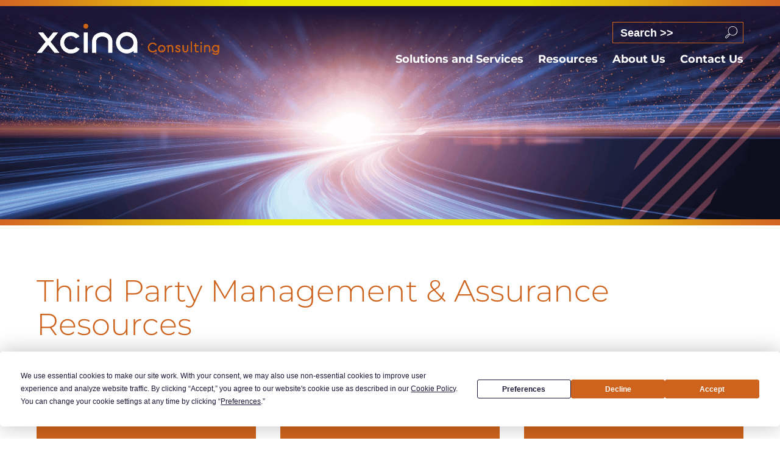

--- FILE ---
content_type: text/html; charset=UTF-8
request_url: https://xcinaconsulting.com/tag/third-party-management/
body_size: 13530
content:
<!DOCTYPE html>
<html lang="en-GB">
<head>
    <meta charset="UTF-8"/>
    <meta name="author" content="Motion Marketing">
    <meta name="format-detection" content="telephone=no">
    <meta name="viewport" content="width=device-width, initial-scale=1.0">
    <link rel="icon" type="image/png" sizes="32x32" href="https://xcinaconsulting.com/wp-content/themes/xcina-consulting/includes/img/favicon.ico">
        <link href="https://xcinaconsulting.com/wp-content/themes/xcina-consulting/aos.css" rel="stylesheet">

    <script
            type="text/javascript"
            src="https://app.termly.io/embed.min.js"
            data-auto-block="on"
            data-website-uuid="31742418-5488-4f94-b04e-3ead351f8817"></script>
    
    <!-- Google Tag Manager -->
    <script>(function (w, d, s, l, i) {
            w[l] = w[l] || [];
            w[l].push({
                'gtm.start':
                    new Date().getTime(), event: 'gtm.js'
            });
            var f = d.getElementsByTagName(s)[0],
                j = d.createElement(s), dl = l != 'dataLayer' ? '&l=' + l : '';
            j.async = true;
            j.src =
                'https://www.googletagmanager.com/gtm.js?id=' + i + dl;
            f.parentNode.insertBefore(j, f);
        })(window, document, 'script', 'dataLayer', 'GTM-PD84CD4');</script>
    <!-- End Google Tag Manager -->
    <meta name='robots' content='index, follow, max-image-preview:large, max-snippet:-1, max-video-preview:-1' />
<!-- Jetpack Site Verification Tags -->

	<!-- This site is optimized with the Yoast SEO plugin v26.8 - https://yoast.com/product/yoast-seo-wordpress/ -->
	<title>Third Party Management &amp; Assurance Archives | Xcina Consulting</title>
	<link rel="canonical" href="https://xcinaconsulting.com/tag/third-party-management/" />
	<meta property="og:locale" content="en_GB" />
	<meta property="og:type" content="article" />
	<meta property="og:title" content="Third Party Management &amp; Assurance Archives | Xcina Consulting" />
	<meta property="og:url" content="https://xcinaconsulting.com/tag/third-party-management/" />
	<meta property="og:site_name" content="Xcina Consulting" />
	<meta name="twitter:card" content="summary_large_image" />
	<script type="application/ld+json" class="yoast-schema-graph">{"@context":"https://schema.org","@graph":[{"@type":"CollectionPage","@id":"https://xcinaconsulting.com/tag/third-party-management/","url":"https://xcinaconsulting.com/tag/third-party-management/","name":"Third Party Management &amp; Assurance Archives | Xcina Consulting","isPartOf":{"@id":"https://xcinaconsulting.com/#website"},"primaryImageOfPage":{"@id":"https://xcinaconsulting.com/tag/third-party-management/#primaryimage"},"image":{"@id":"https://xcinaconsulting.com/tag/third-party-management/#primaryimage"},"thumbnailUrl":"https://i0.wp.com/xcinaconsulting.com/wp-content/uploads/2019/12/Third-party-Assurance-Assessments-for-US-based-consumer-Credit-Reporting-agency.png?fit=1024%2C512&ssl=1","breadcrumb":{"@id":"https://xcinaconsulting.com/tag/third-party-management/#breadcrumb"},"inLanguage":"en-GB"},{"@type":"ImageObject","inLanguage":"en-GB","@id":"https://xcinaconsulting.com/tag/third-party-management/#primaryimage","url":"https://i0.wp.com/xcinaconsulting.com/wp-content/uploads/2019/12/Third-party-Assurance-Assessments-for-US-based-consumer-Credit-Reporting-agency.png?fit=1024%2C512&ssl=1","contentUrl":"https://i0.wp.com/xcinaconsulting.com/wp-content/uploads/2019/12/Third-party-Assurance-Assessments-for-US-based-consumer-Credit-Reporting-agency.png?fit=1024%2C512&ssl=1","width":1024,"height":512},{"@type":"BreadcrumbList","@id":"https://xcinaconsulting.com/tag/third-party-management/#breadcrumb","itemListElement":[{"@type":"ListItem","position":1,"name":"Home","item":"https://xcinaconsulting.com/"},{"@type":"ListItem","position":2,"name":"Third Party Management &amp; Assurance"}]},{"@type":"WebSite","@id":"https://xcinaconsulting.com/#website","url":"https://xcinaconsulting.com/","name":"Xcina Consulting","description":"A Shearwater Group company","potentialAction":[{"@type":"SearchAction","target":{"@type":"EntryPoint","urlTemplate":"https://xcinaconsulting.com/?s={search_term_string}"},"query-input":{"@type":"PropertyValueSpecification","valueRequired":true,"valueName":"search_term_string"}}],"inLanguage":"en-GB"}]}</script>
	<!-- / Yoast SEO plugin. -->


<link rel='dns-prefetch' href='//js.hs-scripts.com' />
<link rel='dns-prefetch' href='//stats.wp.com' />
<link rel='dns-prefetch' href='//v0.wordpress.com' />
<link rel='preconnect' href='//i0.wp.com' />
<link rel='preconnect' href='//c0.wp.com' />
<link rel="alternate" type="application/rss+xml" title="Xcina Consulting &raquo; Third Party Management &amp; Assurance Tag Feed" href="https://xcinaconsulting.com/tag/third-party-management/feed/" />
<style id='wp-img-auto-sizes-contain-inline-css' type='text/css'>
img:is([sizes=auto i],[sizes^="auto," i]){contain-intrinsic-size:3000px 1500px}
/*# sourceURL=wp-img-auto-sizes-contain-inline-css */
</style>
<link rel='stylesheet' id='styles-css' href='https://xcinaconsulting.com/wp-content/themes/xcina-consulting/style.css?ver=1717498692' type='text/css' media='all' />
<style id='wp-emoji-styles-inline-css' type='text/css'>

	img.wp-smiley, img.emoji {
		display: inline !important;
		border: none !important;
		box-shadow: none !important;
		height: 1em !important;
		width: 1em !important;
		margin: 0 0.07em !important;
		vertical-align: -0.1em !important;
		background: none !important;
		padding: 0 !important;
	}
/*# sourceURL=wp-emoji-styles-inline-css */
</style>
<style id='classic-theme-styles-inline-css' type='text/css'>
/*! This file is auto-generated */
.wp-block-button__link{color:#fff;background-color:#32373c;border-radius:9999px;box-shadow:none;text-decoration:none;padding:calc(.667em + 2px) calc(1.333em + 2px);font-size:1.125em}.wp-block-file__button{background:#32373c;color:#fff;text-decoration:none}
/*# sourceURL=/wp-includes/css/classic-themes.min.css */
</style>
<link rel='stylesheet' id='contact-form-7-css' href='https://xcinaconsulting.com/wp-content/plugins/contact-form-7/includes/css/styles.css?ver=6.1.4' type='text/css' media='all' />
<link rel='stylesheet' id='search-filter-plugin-styles-css' href='https://xcinaconsulting.com/wp-content/plugins/search-filter-pro/public/assets/css/search-filter.min.css?ver=2.5.7' type='text/css' media='all' />
<link rel='stylesheet' id='wp_styles-css' href='https://xcinaconsulting.com/wp-content/themes/xcina-consulting/includes/css/wp_styles.css?ver=6.9' type='text/css' media='all' />
<link rel='stylesheet' id='fontawesome_brands-css' href='https://xcinaconsulting.com/wp-content/themes/xcina-consulting/includes/assets/fontawesome/css/all.min.css?ver=6.9' type='text/css' media='all' />
<link rel='stylesheet' id='flickity-css-css' href='https://xcinaconsulting.com/wp-content/themes/xcina-consulting/includes/js/flickity/flickity.min.css?ver=6.9' type='text/css' media='all' />
<link rel='stylesheet' id='slick_theme-css' href='https://xcinaconsulting.com/wp-content/themes/xcina-consulting/includes/js/slick/slick-theme.css?ver=6.9' type='text/css' media='all' />
<link rel='stylesheet' id='slick_css-css' href='https://xcinaconsulting.com/wp-content/themes/xcina-consulting/includes/js/slick/slick.css?ver=6.9' type='text/css' media='all' />
<link rel='stylesheet' id='tiled-gallery-css' href='https://xcinaconsulting.com/wp-content/plugins/jetpack/modules/tiled-gallery/tiled-gallery/tiled-gallery.css?ver=2023-08-21' type='text/css' media='all' />
<style id='jetpack-global-styles-frontend-style-inline-css' type='text/css'>
:root { --font-headings: unset; --font-base: unset; --font-headings-default: -apple-system,BlinkMacSystemFont,"Segoe UI",Roboto,Oxygen-Sans,Ubuntu,Cantarell,"Helvetica Neue",sans-serif; --font-base-default: -apple-system,BlinkMacSystemFont,"Segoe UI",Roboto,Oxygen-Sans,Ubuntu,Cantarell,"Helvetica Neue",sans-serif;}
/*# sourceURL=jetpack-global-styles-frontend-style-inline-css */
</style>
<script type="text/javascript" src="https://c0.wp.com/c/6.9/wp-includes/js/jquery/jquery.min.js" id="jquery-core-js"></script>
<script type="text/javascript" src="https://c0.wp.com/c/6.9/wp-includes/js/jquery/jquery-migrate.min.js" id="jquery-migrate-js"></script>
<script type="text/javascript" id="jetpack-mu-wpcom-settings-js-before">
/* <![CDATA[ */
var JETPACK_MU_WPCOM_SETTINGS = {"assetsUrl":"https://xcinaconsulting.com/wp-content/mu-plugins/wpcomsh/jetpack_vendor/automattic/jetpack-mu-wpcom/src/build/"};
//# sourceURL=jetpack-mu-wpcom-settings-js-before
/* ]]> */
</script>
<script type="text/javascript" id="3d-flip-book-client-locale-loader-js-extra">
/* <![CDATA[ */
var FB3D_CLIENT_LOCALE = {"ajaxurl":"https://xcinaconsulting.com/wp-admin/admin-ajax.php","dictionary":{"Table of contents":"Table of contents","Close":"Close","Bookmarks":"Bookmarks","Thumbnails":"Thumbnails","Search":"Search","Share":"Share","Facebook":"Facebook","Twitter":"Twitter","Email":"Email","Play":"Play","Previous page":"Previous page","Next page":"Next page","Zoom in":"Zoom in","Zoom out":"Zoom out","Fit view":"Fit view","Auto play":"Auto play","Full screen":"Full screen","More":"More","Smart pan":"Smart pan","Single page":"Single page","Sounds":"Sounds","Stats":"Stats","Print":"Print","Download":"Download","Goto first page":"Goto first page","Goto last page":"Goto last page"},"images":"https://xcinaconsulting.com/wp-content/plugins/interactive-3d-flipbook-powered-physics-engine/assets/images/","jsData":{"urls":[],"posts":{"ids_mis":[],"ids":[]},"pages":[],"firstPages":[],"bookCtrlProps":[],"bookTemplates":[]},"key":"3d-flip-book","pdfJS":{"pdfJsLib":"https://xcinaconsulting.com/wp-content/plugins/interactive-3d-flipbook-powered-physics-engine/assets/js/pdf.min.js?ver=4.3.136","pdfJsWorker":"https://xcinaconsulting.com/wp-content/plugins/interactive-3d-flipbook-powered-physics-engine/assets/js/pdf.worker.js?ver=4.3.136","stablePdfJsLib":"https://xcinaconsulting.com/wp-content/plugins/interactive-3d-flipbook-powered-physics-engine/assets/js/stable/pdf.min.js?ver=2.5.207","stablePdfJsWorker":"https://xcinaconsulting.com/wp-content/plugins/interactive-3d-flipbook-powered-physics-engine/assets/js/stable/pdf.worker.js?ver=2.5.207","pdfJsCMapUrl":"https://xcinaconsulting.com/wp-content/plugins/interactive-3d-flipbook-powered-physics-engine/assets/cmaps/"},"cacheurl":"https://xcinaconsulting.com/wp-content/uploads/3d-flip-book/cache/","pluginsurl":"https://xcinaconsulting.com/wp-content/plugins/","pluginurl":"https://xcinaconsulting.com/wp-content/plugins/interactive-3d-flipbook-powered-physics-engine/","thumbnailSize":{"width":"150","height":"150"},"version":"1.16.17"};
//# sourceURL=3d-flip-book-client-locale-loader-js-extra
/* ]]> */
</script>
<script type="text/javascript" src="https://xcinaconsulting.com/wp-content/plugins/interactive-3d-flipbook-powered-physics-engine/assets/js/client-locale-loader.js?ver=1.16.17" id="3d-flip-book-client-locale-loader-js" async="async" data-wp-strategy="async"></script>
<script type="text/javascript" id="search-filter-plugin-build-js-extra">
/* <![CDATA[ */
var SF_LDATA = {"ajax_url":"https://xcinaconsulting.com/wp-admin/admin-ajax.php","home_url":"https://xcinaconsulting.com/","extensions":[]};
//# sourceURL=search-filter-plugin-build-js-extra
/* ]]> */
</script>
<script type="text/javascript" src="https://xcinaconsulting.com/wp-content/plugins/search-filter-pro/public/assets/js/search-filter-build.min.js?ver=2.5.7" id="search-filter-plugin-build-js"></script>
<script type="text/javascript" src="https://xcinaconsulting.com/wp-content/plugins/search-filter-pro/public/assets/js/chosen.jquery.min.js?ver=2.5.7" id="search-filter-plugin-chosen-js"></script>
<script type="text/javascript" src="https://xcinaconsulting.com/wp-content/themes/xcina-consulting/includes/js/custom_js.js?ver=6.9" id="custom_js-js"></script>
<script type="text/javascript" src="https://xcinaconsulting.com/wp-content/themes/xcina-consulting/includes/js/flickity/flickity.pkgd.js?ver=6.9" id="flickity-js-js"></script>
<script type="text/javascript" src="https://xcinaconsulting.com/wp-content/themes/xcina-consulting/includes/js/slick/slick.js?ver=6.9" id="slick_js-js"></script>
<script type="text/javascript" src="https://xcinaconsulting.com/wp-content/themes/xcina-consulting/includes/js/slick/slick-init.js?ver=6.9" id="slick_init-js"></script>
<link rel="https://api.w.org/" href="https://xcinaconsulting.com/wp-json/" /><link rel="alternate" title="JSON" type="application/json" href="https://xcinaconsulting.com/wp-json/wp/v2/tags/2026" />
			<!-- DO NOT COPY THIS SNIPPET! Start of Page Analytics Tracking for HubSpot WordPress plugin v11.3.37-->
			<script class="hsq-set-content-id" data-content-id="listing-page">
				var _hsq = _hsq || [];
				_hsq.push(["setContentType", "listing-page"]);
			</script>
			<!-- DO NOT COPY THIS SNIPPET! End of Page Analytics Tracking for HubSpot WordPress plugin -->
				<style>img#wpstats{display:none}</style>
		<link rel="icon" href="https://i0.wp.com/xcinaconsulting.com/wp-content/uploads/2019/09/xcl-favicon.png?fit=32%2C32&#038;ssl=1" sizes="32x32" />
<link rel="icon" href="https://i0.wp.com/xcinaconsulting.com/wp-content/uploads/2019/09/xcl-favicon.png?fit=32%2C32&#038;ssl=1" sizes="192x192" />
<link rel="apple-touch-icon" href="https://i0.wp.com/xcinaconsulting.com/wp-content/uploads/2019/09/xcl-favicon.png?fit=32%2C32&#038;ssl=1" />
<meta name="msapplication-TileImage" content="https://i0.wp.com/xcinaconsulting.com/wp-content/uploads/2019/09/xcl-favicon.png?fit=32%2C32&#038;ssl=1" />
<style id='global-styles-inline-css' type='text/css'>
:root{--wp--preset--aspect-ratio--square: 1;--wp--preset--aspect-ratio--4-3: 4/3;--wp--preset--aspect-ratio--3-4: 3/4;--wp--preset--aspect-ratio--3-2: 3/2;--wp--preset--aspect-ratio--2-3: 2/3;--wp--preset--aspect-ratio--16-9: 16/9;--wp--preset--aspect-ratio--9-16: 9/16;--wp--preset--color--black: #000000;--wp--preset--color--cyan-bluish-gray: #abb8c3;--wp--preset--color--white: #ffffff;--wp--preset--color--pale-pink: #f78da7;--wp--preset--color--vivid-red: #cf2e2e;--wp--preset--color--luminous-vivid-orange: #ff6900;--wp--preset--color--luminous-vivid-amber: #fcb900;--wp--preset--color--light-green-cyan: #7bdcb5;--wp--preset--color--vivid-green-cyan: #00d084;--wp--preset--color--pale-cyan-blue: #8ed1fc;--wp--preset--color--vivid-cyan-blue: #0693e3;--wp--preset--color--vivid-purple: #9b51e0;--wp--preset--gradient--vivid-cyan-blue-to-vivid-purple: linear-gradient(135deg,rgb(6,147,227) 0%,rgb(155,81,224) 100%);--wp--preset--gradient--light-green-cyan-to-vivid-green-cyan: linear-gradient(135deg,rgb(122,220,180) 0%,rgb(0,208,130) 100%);--wp--preset--gradient--luminous-vivid-amber-to-luminous-vivid-orange: linear-gradient(135deg,rgb(252,185,0) 0%,rgb(255,105,0) 100%);--wp--preset--gradient--luminous-vivid-orange-to-vivid-red: linear-gradient(135deg,rgb(255,105,0) 0%,rgb(207,46,46) 100%);--wp--preset--gradient--very-light-gray-to-cyan-bluish-gray: linear-gradient(135deg,rgb(238,238,238) 0%,rgb(169,184,195) 100%);--wp--preset--gradient--cool-to-warm-spectrum: linear-gradient(135deg,rgb(74,234,220) 0%,rgb(151,120,209) 20%,rgb(207,42,186) 40%,rgb(238,44,130) 60%,rgb(251,105,98) 80%,rgb(254,248,76) 100%);--wp--preset--gradient--blush-light-purple: linear-gradient(135deg,rgb(255,206,236) 0%,rgb(152,150,240) 100%);--wp--preset--gradient--blush-bordeaux: linear-gradient(135deg,rgb(254,205,165) 0%,rgb(254,45,45) 50%,rgb(107,0,62) 100%);--wp--preset--gradient--luminous-dusk: linear-gradient(135deg,rgb(255,203,112) 0%,rgb(199,81,192) 50%,rgb(65,88,208) 100%);--wp--preset--gradient--pale-ocean: linear-gradient(135deg,rgb(255,245,203) 0%,rgb(182,227,212) 50%,rgb(51,167,181) 100%);--wp--preset--gradient--electric-grass: linear-gradient(135deg,rgb(202,248,128) 0%,rgb(113,206,126) 100%);--wp--preset--gradient--midnight: linear-gradient(135deg,rgb(2,3,129) 0%,rgb(40,116,252) 100%);--wp--preset--font-size--small: 13px;--wp--preset--font-size--medium: 20px;--wp--preset--font-size--large: 36px;--wp--preset--font-size--x-large: 42px;--wp--preset--font-family--albert-sans: 'Albert Sans', sans-serif;--wp--preset--font-family--alegreya: Alegreya, serif;--wp--preset--font-family--arvo: Arvo, serif;--wp--preset--font-family--bodoni-moda: 'Bodoni Moda', serif;--wp--preset--font-family--bricolage-grotesque: 'Bricolage Grotesque', sans-serif;--wp--preset--font-family--cabin: Cabin, sans-serif;--wp--preset--font-family--chivo: Chivo, sans-serif;--wp--preset--font-family--commissioner: Commissioner, sans-serif;--wp--preset--font-family--cormorant: Cormorant, serif;--wp--preset--font-family--courier-prime: 'Courier Prime', monospace;--wp--preset--font-family--crimson-pro: 'Crimson Pro', serif;--wp--preset--font-family--dm-mono: 'DM Mono', monospace;--wp--preset--font-family--dm-sans: 'DM Sans', sans-serif;--wp--preset--font-family--dm-serif-display: 'DM Serif Display', serif;--wp--preset--font-family--domine: Domine, serif;--wp--preset--font-family--eb-garamond: 'EB Garamond', serif;--wp--preset--font-family--epilogue: Epilogue, sans-serif;--wp--preset--font-family--fahkwang: Fahkwang, sans-serif;--wp--preset--font-family--figtree: Figtree, sans-serif;--wp--preset--font-family--fira-sans: 'Fira Sans', sans-serif;--wp--preset--font-family--fjalla-one: 'Fjalla One', sans-serif;--wp--preset--font-family--fraunces: Fraunces, serif;--wp--preset--font-family--gabarito: Gabarito, system-ui;--wp--preset--font-family--ibm-plex-mono: 'IBM Plex Mono', monospace;--wp--preset--font-family--ibm-plex-sans: 'IBM Plex Sans', sans-serif;--wp--preset--font-family--ibarra-real-nova: 'Ibarra Real Nova', serif;--wp--preset--font-family--instrument-serif: 'Instrument Serif', serif;--wp--preset--font-family--inter: Inter, sans-serif;--wp--preset--font-family--josefin-sans: 'Josefin Sans', sans-serif;--wp--preset--font-family--jost: Jost, sans-serif;--wp--preset--font-family--libre-baskerville: 'Libre Baskerville', serif;--wp--preset--font-family--libre-franklin: 'Libre Franklin', sans-serif;--wp--preset--font-family--literata: Literata, serif;--wp--preset--font-family--lora: Lora, serif;--wp--preset--font-family--merriweather: Merriweather, serif;--wp--preset--font-family--montserrat: Montserrat, sans-serif;--wp--preset--font-family--newsreader: Newsreader, serif;--wp--preset--font-family--noto-sans-mono: 'Noto Sans Mono', sans-serif;--wp--preset--font-family--nunito: Nunito, sans-serif;--wp--preset--font-family--open-sans: 'Open Sans', sans-serif;--wp--preset--font-family--overpass: Overpass, sans-serif;--wp--preset--font-family--pt-serif: 'PT Serif', serif;--wp--preset--font-family--petrona: Petrona, serif;--wp--preset--font-family--piazzolla: Piazzolla, serif;--wp--preset--font-family--playfair-display: 'Playfair Display', serif;--wp--preset--font-family--plus-jakarta-sans: 'Plus Jakarta Sans', sans-serif;--wp--preset--font-family--poppins: Poppins, sans-serif;--wp--preset--font-family--raleway: Raleway, sans-serif;--wp--preset--font-family--roboto: Roboto, sans-serif;--wp--preset--font-family--roboto-slab: 'Roboto Slab', serif;--wp--preset--font-family--rubik: Rubik, sans-serif;--wp--preset--font-family--rufina: Rufina, serif;--wp--preset--font-family--sora: Sora, sans-serif;--wp--preset--font-family--source-sans-3: 'Source Sans 3', sans-serif;--wp--preset--font-family--source-serif-4: 'Source Serif 4', serif;--wp--preset--font-family--space-mono: 'Space Mono', monospace;--wp--preset--font-family--syne: Syne, sans-serif;--wp--preset--font-family--texturina: Texturina, serif;--wp--preset--font-family--urbanist: Urbanist, sans-serif;--wp--preset--font-family--work-sans: 'Work Sans', sans-serif;--wp--preset--spacing--20: 0.44rem;--wp--preset--spacing--30: 0.67rem;--wp--preset--spacing--40: 1rem;--wp--preset--spacing--50: 1.5rem;--wp--preset--spacing--60: 2.25rem;--wp--preset--spacing--70: 3.38rem;--wp--preset--spacing--80: 5.06rem;--wp--preset--shadow--natural: 6px 6px 9px rgba(0, 0, 0, 0.2);--wp--preset--shadow--deep: 12px 12px 50px rgba(0, 0, 0, 0.4);--wp--preset--shadow--sharp: 6px 6px 0px rgba(0, 0, 0, 0.2);--wp--preset--shadow--outlined: 6px 6px 0px -3px rgb(255, 255, 255), 6px 6px rgb(0, 0, 0);--wp--preset--shadow--crisp: 6px 6px 0px rgb(0, 0, 0);}:where(.is-layout-flex){gap: 0.5em;}:where(.is-layout-grid){gap: 0.5em;}body .is-layout-flex{display: flex;}.is-layout-flex{flex-wrap: wrap;align-items: center;}.is-layout-flex > :is(*, div){margin: 0;}body .is-layout-grid{display: grid;}.is-layout-grid > :is(*, div){margin: 0;}:where(.wp-block-columns.is-layout-flex){gap: 2em;}:where(.wp-block-columns.is-layout-grid){gap: 2em;}:where(.wp-block-post-template.is-layout-flex){gap: 1.25em;}:where(.wp-block-post-template.is-layout-grid){gap: 1.25em;}.has-black-color{color: var(--wp--preset--color--black) !important;}.has-cyan-bluish-gray-color{color: var(--wp--preset--color--cyan-bluish-gray) !important;}.has-white-color{color: var(--wp--preset--color--white) !important;}.has-pale-pink-color{color: var(--wp--preset--color--pale-pink) !important;}.has-vivid-red-color{color: var(--wp--preset--color--vivid-red) !important;}.has-luminous-vivid-orange-color{color: var(--wp--preset--color--luminous-vivid-orange) !important;}.has-luminous-vivid-amber-color{color: var(--wp--preset--color--luminous-vivid-amber) !important;}.has-light-green-cyan-color{color: var(--wp--preset--color--light-green-cyan) !important;}.has-vivid-green-cyan-color{color: var(--wp--preset--color--vivid-green-cyan) !important;}.has-pale-cyan-blue-color{color: var(--wp--preset--color--pale-cyan-blue) !important;}.has-vivid-cyan-blue-color{color: var(--wp--preset--color--vivid-cyan-blue) !important;}.has-vivid-purple-color{color: var(--wp--preset--color--vivid-purple) !important;}.has-black-background-color{background-color: var(--wp--preset--color--black) !important;}.has-cyan-bluish-gray-background-color{background-color: var(--wp--preset--color--cyan-bluish-gray) !important;}.has-white-background-color{background-color: var(--wp--preset--color--white) !important;}.has-pale-pink-background-color{background-color: var(--wp--preset--color--pale-pink) !important;}.has-vivid-red-background-color{background-color: var(--wp--preset--color--vivid-red) !important;}.has-luminous-vivid-orange-background-color{background-color: var(--wp--preset--color--luminous-vivid-orange) !important;}.has-luminous-vivid-amber-background-color{background-color: var(--wp--preset--color--luminous-vivid-amber) !important;}.has-light-green-cyan-background-color{background-color: var(--wp--preset--color--light-green-cyan) !important;}.has-vivid-green-cyan-background-color{background-color: var(--wp--preset--color--vivid-green-cyan) !important;}.has-pale-cyan-blue-background-color{background-color: var(--wp--preset--color--pale-cyan-blue) !important;}.has-vivid-cyan-blue-background-color{background-color: var(--wp--preset--color--vivid-cyan-blue) !important;}.has-vivid-purple-background-color{background-color: var(--wp--preset--color--vivid-purple) !important;}.has-black-border-color{border-color: var(--wp--preset--color--black) !important;}.has-cyan-bluish-gray-border-color{border-color: var(--wp--preset--color--cyan-bluish-gray) !important;}.has-white-border-color{border-color: var(--wp--preset--color--white) !important;}.has-pale-pink-border-color{border-color: var(--wp--preset--color--pale-pink) !important;}.has-vivid-red-border-color{border-color: var(--wp--preset--color--vivid-red) !important;}.has-luminous-vivid-orange-border-color{border-color: var(--wp--preset--color--luminous-vivid-orange) !important;}.has-luminous-vivid-amber-border-color{border-color: var(--wp--preset--color--luminous-vivid-amber) !important;}.has-light-green-cyan-border-color{border-color: var(--wp--preset--color--light-green-cyan) !important;}.has-vivid-green-cyan-border-color{border-color: var(--wp--preset--color--vivid-green-cyan) !important;}.has-pale-cyan-blue-border-color{border-color: var(--wp--preset--color--pale-cyan-blue) !important;}.has-vivid-cyan-blue-border-color{border-color: var(--wp--preset--color--vivid-cyan-blue) !important;}.has-vivid-purple-border-color{border-color: var(--wp--preset--color--vivid-purple) !important;}.has-vivid-cyan-blue-to-vivid-purple-gradient-background{background: var(--wp--preset--gradient--vivid-cyan-blue-to-vivid-purple) !important;}.has-light-green-cyan-to-vivid-green-cyan-gradient-background{background: var(--wp--preset--gradient--light-green-cyan-to-vivid-green-cyan) !important;}.has-luminous-vivid-amber-to-luminous-vivid-orange-gradient-background{background: var(--wp--preset--gradient--luminous-vivid-amber-to-luminous-vivid-orange) !important;}.has-luminous-vivid-orange-to-vivid-red-gradient-background{background: var(--wp--preset--gradient--luminous-vivid-orange-to-vivid-red) !important;}.has-very-light-gray-to-cyan-bluish-gray-gradient-background{background: var(--wp--preset--gradient--very-light-gray-to-cyan-bluish-gray) !important;}.has-cool-to-warm-spectrum-gradient-background{background: var(--wp--preset--gradient--cool-to-warm-spectrum) !important;}.has-blush-light-purple-gradient-background{background: var(--wp--preset--gradient--blush-light-purple) !important;}.has-blush-bordeaux-gradient-background{background: var(--wp--preset--gradient--blush-bordeaux) !important;}.has-luminous-dusk-gradient-background{background: var(--wp--preset--gradient--luminous-dusk) !important;}.has-pale-ocean-gradient-background{background: var(--wp--preset--gradient--pale-ocean) !important;}.has-electric-grass-gradient-background{background: var(--wp--preset--gradient--electric-grass) !important;}.has-midnight-gradient-background{background: var(--wp--preset--gradient--midnight) !important;}.has-small-font-size{font-size: var(--wp--preset--font-size--small) !important;}.has-medium-font-size{font-size: var(--wp--preset--font-size--medium) !important;}.has-large-font-size{font-size: var(--wp--preset--font-size--large) !important;}.has-x-large-font-size{font-size: var(--wp--preset--font-size--x-large) !important;}.has-albert-sans-font-family{font-family: var(--wp--preset--font-family--albert-sans) !important;}.has-alegreya-font-family{font-family: var(--wp--preset--font-family--alegreya) !important;}.has-arvo-font-family{font-family: var(--wp--preset--font-family--arvo) !important;}.has-bodoni-moda-font-family{font-family: var(--wp--preset--font-family--bodoni-moda) !important;}.has-bricolage-grotesque-font-family{font-family: var(--wp--preset--font-family--bricolage-grotesque) !important;}.has-cabin-font-family{font-family: var(--wp--preset--font-family--cabin) !important;}.has-chivo-font-family{font-family: var(--wp--preset--font-family--chivo) !important;}.has-commissioner-font-family{font-family: var(--wp--preset--font-family--commissioner) !important;}.has-cormorant-font-family{font-family: var(--wp--preset--font-family--cormorant) !important;}.has-courier-prime-font-family{font-family: var(--wp--preset--font-family--courier-prime) !important;}.has-crimson-pro-font-family{font-family: var(--wp--preset--font-family--crimson-pro) !important;}.has-dm-mono-font-family{font-family: var(--wp--preset--font-family--dm-mono) !important;}.has-dm-sans-font-family{font-family: var(--wp--preset--font-family--dm-sans) !important;}.has-dm-serif-display-font-family{font-family: var(--wp--preset--font-family--dm-serif-display) !important;}.has-domine-font-family{font-family: var(--wp--preset--font-family--domine) !important;}.has-eb-garamond-font-family{font-family: var(--wp--preset--font-family--eb-garamond) !important;}.has-epilogue-font-family{font-family: var(--wp--preset--font-family--epilogue) !important;}.has-fahkwang-font-family{font-family: var(--wp--preset--font-family--fahkwang) !important;}.has-figtree-font-family{font-family: var(--wp--preset--font-family--figtree) !important;}.has-fira-sans-font-family{font-family: var(--wp--preset--font-family--fira-sans) !important;}.has-fjalla-one-font-family{font-family: var(--wp--preset--font-family--fjalla-one) !important;}.has-fraunces-font-family{font-family: var(--wp--preset--font-family--fraunces) !important;}.has-gabarito-font-family{font-family: var(--wp--preset--font-family--gabarito) !important;}.has-ibm-plex-mono-font-family{font-family: var(--wp--preset--font-family--ibm-plex-mono) !important;}.has-ibm-plex-sans-font-family{font-family: var(--wp--preset--font-family--ibm-plex-sans) !important;}.has-ibarra-real-nova-font-family{font-family: var(--wp--preset--font-family--ibarra-real-nova) !important;}.has-instrument-serif-font-family{font-family: var(--wp--preset--font-family--instrument-serif) !important;}.has-inter-font-family{font-family: var(--wp--preset--font-family--inter) !important;}.has-josefin-sans-font-family{font-family: var(--wp--preset--font-family--josefin-sans) !important;}.has-jost-font-family{font-family: var(--wp--preset--font-family--jost) !important;}.has-libre-baskerville-font-family{font-family: var(--wp--preset--font-family--libre-baskerville) !important;}.has-libre-franklin-font-family{font-family: var(--wp--preset--font-family--libre-franklin) !important;}.has-literata-font-family{font-family: var(--wp--preset--font-family--literata) !important;}.has-lora-font-family{font-family: var(--wp--preset--font-family--lora) !important;}.has-merriweather-font-family{font-family: var(--wp--preset--font-family--merriweather) !important;}.has-montserrat-font-family{font-family: var(--wp--preset--font-family--montserrat) !important;}.has-newsreader-font-family{font-family: var(--wp--preset--font-family--newsreader) !important;}.has-noto-sans-mono-font-family{font-family: var(--wp--preset--font-family--noto-sans-mono) !important;}.has-nunito-font-family{font-family: var(--wp--preset--font-family--nunito) !important;}.has-open-sans-font-family{font-family: var(--wp--preset--font-family--open-sans) !important;}.has-overpass-font-family{font-family: var(--wp--preset--font-family--overpass) !important;}.has-pt-serif-font-family{font-family: var(--wp--preset--font-family--pt-serif) !important;}.has-petrona-font-family{font-family: var(--wp--preset--font-family--petrona) !important;}.has-piazzolla-font-family{font-family: var(--wp--preset--font-family--piazzolla) !important;}.has-playfair-display-font-family{font-family: var(--wp--preset--font-family--playfair-display) !important;}.has-plus-jakarta-sans-font-family{font-family: var(--wp--preset--font-family--plus-jakarta-sans) !important;}.has-poppins-font-family{font-family: var(--wp--preset--font-family--poppins) !important;}.has-raleway-font-family{font-family: var(--wp--preset--font-family--raleway) !important;}.has-roboto-font-family{font-family: var(--wp--preset--font-family--roboto) !important;}.has-roboto-slab-font-family{font-family: var(--wp--preset--font-family--roboto-slab) !important;}.has-rubik-font-family{font-family: var(--wp--preset--font-family--rubik) !important;}.has-rufina-font-family{font-family: var(--wp--preset--font-family--rufina) !important;}.has-sora-font-family{font-family: var(--wp--preset--font-family--sora) !important;}.has-source-sans-3-font-family{font-family: var(--wp--preset--font-family--source-sans-3) !important;}.has-source-serif-4-font-family{font-family: var(--wp--preset--font-family--source-serif-4) !important;}.has-space-mono-font-family{font-family: var(--wp--preset--font-family--space-mono) !important;}.has-syne-font-family{font-family: var(--wp--preset--font-family--syne) !important;}.has-texturina-font-family{font-family: var(--wp--preset--font-family--texturina) !important;}.has-urbanist-font-family{font-family: var(--wp--preset--font-family--urbanist) !important;}.has-work-sans-font-family{font-family: var(--wp--preset--font-family--work-sans) !important;}
/*# sourceURL=global-styles-inline-css */
</style>
</head>

<body>
<!-- Google Tag Manager (noscript) -->
<noscript>
    <iframe src="https://www.googletagmanager.com/ns.html?id=GTM-PD84CD4"
            height="0" width="0" style="display:none;visibility:hidden"></iframe>
</noscript>
<!-- End Google Tag Manager (noscript) -->
<header>
    <div class="max">
        <div class="flex-header">
            <div class="flex-lhs">
                <a href="/">
                    <img src="https://xcinaconsulting.com/wp-content/themes/xcina-consulting/includes/img/xcina-header-01.svg" alt="Risk Management Consulting" width="300" height="69" class="resp"/>
                </a>
            </div>
            <div class="flex-rhs">
                <div class="search-box">
                    <form action="/" method="get" class="search-form">
    <input type="text" name="s" id="search" placeholder="Search >>" value="" />
    <input type="image" alt="Search" src="https://xcinaconsulting.com/wp-content/themes/xcina-consulting/includes/img/search-icon.svg" />
</form>                </div>
                <div class="mobile-nav">
                    <div class="burger_menu" id="menu-button">
                        <i class="fa-solid fa-bars"></i>
                    </div>
                </div>
                <div id="hide-menu" class="mobile_menu">
                    <div class="menu-mobile-menu-container"><ul id="menu-mobile-menu" class="mobile-nav"><li id="menu-item-9874" class="menu-item menu-item-type-post_type menu-item-object-page menu-item-9874"><a href="https://xcinaconsulting.com/about/">About Us</a></li>
<li id="menu-item-13645" class="menu-item menu-item-type-post_type menu-item-object-page menu-item-13645"><a href="https://xcinaconsulting.com/solutions-and-services/">Solutions and Services</a></li>
<li id="menu-item-9889" class="menu-item menu-item-type-post_type menu-item-object-service menu-item-has-children menu-item-9889"><a href="https://xcinaconsulting.com/services/risk-management-assurance/">Risk Management and Assurance</a>
<ul class="sub-menu">
	<li id="menu-item-9879" class="menu-item menu-item-type-post_type menu-item-object-service menu-item-9879"><a href="https://xcinaconsulting.com/services/enterprise-risk-management/">Enterprise Risk Management</a></li>
	<li id="menu-item-9876" class="menu-item menu-item-type-post_type menu-item-object-service menu-item-9876"><a href="https://xcinaconsulting.com/services/controls-compliance-attestations/">Controls &#038; Compliance Attestations</a></li>
	<li id="menu-item-9882" class="menu-item menu-item-type-post_type menu-item-object-service menu-item-9882"><a href="https://xcinaconsulting.com/services/internal-audit/">Internal Audit</a></li>
	<li id="menu-item-9891" class="menu-item menu-item-type-post_type menu-item-object-service menu-item-9891"><a href="https://xcinaconsulting.com/services/third-party-management-assurance/">Third Party Management and Assurance</a></li>
</ul>
</li>
<li id="menu-item-9881" class="menu-item menu-item-type-post_type menu-item-object-service menu-item-has-children menu-item-9881"><a href="https://xcinaconsulting.com/services/information-security-consultants/">Information Security</a>
<ul class="sub-menu">
	<li id="menu-item-10556" class="menu-item menu-item-type-post_type menu-item-object-service menu-item-10556"><a href="https://xcinaconsulting.com/services/information-governance/">Information Governance</a></li>
	<li id="menu-item-9878" class="menu-item menu-item-type-post_type menu-item-object-service menu-item-9878"><a href="https://xcinaconsulting.com/services/data-protection-consulting/">Data Protection</a></li>
	<li id="menu-item-13644" class="menu-item menu-item-type-post_type menu-item-object-service menu-item-13644"><a href="https://xcinaconsulting.com/services/pci-dss-compliance/">PCI-DSS</a></li>
	<li id="menu-item-10555" class="menu-item menu-item-type-post_type menu-item-object-service menu-item-10555"><a href="https://xcinaconsulting.com/services/cyber-security-consulting/">Cyber Security Consultancy</a></li>
</ul>
</li>
<li id="menu-item-9888" class="menu-item menu-item-type-post_type menu-item-object-service menu-item-has-children menu-item-9888"><a href="https://xcinaconsulting.com/services/regulatory-compliance/">Regulatory Compliance</a>
<ul class="sub-menu">
	<li id="menu-item-9886" class="menu-item menu-item-type-post_type menu-item-object-service menu-item-9886"><a href="https://xcinaconsulting.com/services/regulatory-applications/">Regulatory Applications</a></li>
	<li id="menu-item-13643" class="menu-item menu-item-type-post_type menu-item-object-service menu-item-13643"><a href="https://xcinaconsulting.com/services/business-continuity-management/">Business Continuity and Crisis Management</a></li>
	<li id="menu-item-9887" class="menu-item menu-item-type-post_type menu-item-object-service menu-item-9887"><a href="https://xcinaconsulting.com/services/regulatory-changes/">Regulatory Change</a></li>
	<li id="menu-item-9880" class="menu-item menu-item-type-post_type menu-item-object-service menu-item-9880"><a href="https://xcinaconsulting.com/services/financial-crime-compliance/">Financial Crime</a></li>
	<li id="menu-item-9883" class="menu-item menu-item-type-post_type menu-item-object-service menu-item-9883"><a href="https://xcinaconsulting.com/services/managed-compliance/">Managed Compliance Services and Solutions</a></li>
	<li id="menu-item-9884" class="menu-item menu-item-type-post_type menu-item-object-service menu-item-9884"><a href="https://xcinaconsulting.com/services/operational-resilience/">Operational Resilience</a></li>
	<li id="menu-item-9890" class="menu-item menu-item-type-post_type menu-item-object-service menu-item-9890"><a href="https://xcinaconsulting.com/services/senior-managers-certification-regime/">Senior Managers and Certification Regime</a></li>
</ul>
</li>
<li id="menu-item-9892" class="menu-item menu-item-type-post_type menu-item-object-page menu-item-has-children menu-item-9892"><a href="https://xcinaconsulting.com/resources/">Resources</a>
<ul class="sub-menu">
	<li id="menu-item-9898" class="menu-item menu-item-type-post_type menu-item-object-page menu-item-9898"><a href="https://xcinaconsulting.com/blog/">News and Blogs</a></li>
	<li id="menu-item-13755" class="menu-item menu-item-type-custom menu-item-object-custom menu-item-13755"><a href="https://xcinaconsulting.com/services/regulatory-compliance/">Regulatory Calendar</a></li>
	<li id="menu-item-9895" class="menu-item menu-item-type-post_type menu-item-object-page menu-item-9895"><a href="https://xcinaconsulting.com/case-studies/">Case Studies</a></li>
	<li id="menu-item-9894" class="menu-item menu-item-type-post_type menu-item-object-page menu-item-9894"><a href="https://xcinaconsulting.com/whitepapers/">Thought Leadership</a></li>
	<li id="menu-item-9893" class="menu-item menu-item-type-post_type menu-item-object-page menu-item-9893"><a href="https://xcinaconsulting.com/podcasts/">Podcasts</a></li>
</ul>
</li>
<li id="menu-item-9896" class="menu-item menu-item-type-post_type menu-item-object-page menu-item-9896"><a href="https://xcinaconsulting.com/contact/">Contact</a></li>
</ul></div>                </div>
                <div class="flex-nav">
                    <ul id="mega-menu">
                        <!-- Solutions-->
                        <li class="mega-item">
                                                        <a href="https://xcinaconsulting.com/solutions-and-services/" class="main-link">
                                Solutions and Services                            </a>
                            <div class="dropdown-wrapper">
                                <div class="dd-row-1">
                                    <div class="flex-container">
                                        <div class="flex-five-triple">
                                            <a href="https://xcinaconsulting.com/solutions-and-services/" class="dd-main-link">
                                                Solutions and Services &gt;
                                            </a>
                                            <p class="light no-margin font-20">
                                                We partner with clients to deliver expertise exactly where it's needed, and deliver bespoke programmes providing risk assurance, information security, and regulatory compliance.                                            </p>
                                        </div>
                                    </div>
                                </div>
                                <div class="dd-row-2">
                                    <p class="orange uppercase nav-subtitle">
                                        Solutions
                                    </p>
                                    <div class="flex-container-nav">
                                        <div class="flex-column-3 menu-active" id="tab1">
                                                                                        <a href="https://xcinaconsulting.com/services/risk-management-assurance/" class="sol-link">
                                                <span class="sol-title"> Risk Management and Assurance &gt;&gt;</span>
                                                <p class="font-14 no-margin">
                                                    Gain full visibility of your organisation's risks and mitigate their impact on its objectives.                                                </p>
                                            </a>
                                            <div class="tabcontent1">
                                                <div class="flex-container">
                                                    <div class="flex-three-double">
                                                        <p class="orange uppercase service-subtitle">
                                                            Services
                                                        </p>
                                                        <ul class="flex-container service-submenu">
                                                                                                                                                                                                                                                                    <li class="risk-nav flex-column-2">
                                                                        <a href="https://xcinaconsulting.com/services/enterprise-risk-management/" class="ser-link">
                                                                            Enterprise Risk Management &gt;&gt;
                                                                        </a>
                                                                    </li>
                                                                                                                                                                                                        <li class="risk-nav flex-column-2">
                                                                        <a href="/services/internal-audit/" class="ser-link">
                                                                            Internal Audit &gt;&gt;
                                                                        </a>
                                                                    </li>
                                                                                                                                                                                                        <li class="risk-nav flex-column-2">
                                                                        <a href="https://xcinaconsulting.com/services/controls-compliance-attestations/" class="ser-link">
                                                                            Controls and Compliance Attestations &gt;&gt;
                                                                        </a>
                                                                    </li>
                                                                                                                                                                                                        <li class="risk-nav flex-column-2">
                                                                        <a href="https://xcinaconsulting.com/services/third-party-management-assurance/" class="ser-link">
                                                                            Third Party Management and Assurance &gt;&gt;
                                                                        </a>
                                                                    </li>
                                                                                                                        </ul>
                                                    </div>
                                                    <div class="flex-three-single nav-blog">
                                                                                                                                                                                                                                            <a href="https://xcinaconsulting.com/case-study/controls-assurance-audit-isae-3402-ssae-18-type-ii-for-software-as-a-service-company/">
                                                                                                                                        <div class="case-study-img" style="background: url('https://i0.wp.com/xcinaconsulting.com/wp-content/uploads/2022/05/case-study-image-03.png?fit=768%2C265&#038;ssl=1') center / cover no-repeat;">
                                                                        <div class="blue-transparent-gradient">
                                                                            &nbsp;
                                                                        </div>
                                                                        <p>
                                                                            Controls Assurance Audit (ISAE 3402 &#038; SSAE 18 Type II) for SaaS Company                                                                        </p>
                                                                    </div>
                                                                    <div class="case-study-caption">
                                                                        <p>Pragmatic enhancements to develop controls, governance and oversight framework. <span>Read More &gt;&gt;</span></p>
                                                                    </div>
                                                                                                                                    </a>
                                                                                                                </div>
                                                </div>
                                            </div>


                                        </div>
                                        <div class="flex-column-3" id="tab2">
                                                                                        <a href="https://xcinaconsulting.com/services/information-security-consultants/" class="sol-link">
                                                <span class="sol-title"> Information Security &gt;&gt;</span>
                                                <p class="font-14 no-margin">
                                                    Protect your most valuable information assets in the face of evolving cyber threats.                                                </p>
                                            </a>
                                            <div class="tabcontent2">
                                                <div class="flex-container">
                                                    <div class="flex-three-double">
                                                        <p class="orange uppercase service-subtitle">
                                                            Services
                                                        </p>
                                                        <ul class="flex-container service-submenu">
                                                                                                                                                                                                                                                                    <li class="infosec-nav flex-column-2">
                                                                        <a href="https://xcinaconsulting.com/services/information-governance/" class="ser-link">
                                                                            Information Governance &gt;&gt;
                                                                        </a>
                                                                    </li>
                                                                                                                                                                                                        <li class="infosec-nav flex-column-2">
                                                                        <a href="https://xcinaconsulting.com/services/pci-dss-compliance/" class="ser-link">
                                                                            PCI-DSS &gt;&gt;
                                                                        </a>
                                                                    </li>
                                                                                                                                                                                                        <li class="infosec-nav flex-column-2">
                                                                        <a href="https://xcinaconsulting.com/services/data-protection-consulting/" class="ser-link">
                                                                            Data Protection &gt;&gt;
                                                                        </a>
                                                                    </li>
                                                                                                                                                                                                        <li class="infosec-nav flex-column-2">
                                                                        <a href="https://xcinaconsulting.com/services/business-continuity-management/" class="ser-link">
                                                                            Business Continuity and Crisis Management &gt;&gt;
                                                                        </a>
                                                                    </li>
                                                                                                                                                                                                        <li class="infosec-nav flex-column-2">
                                                                        <a href="/services/cyber-security-consulting/" class="ser-link">
                                                                            Cyber Security Consultancy &gt;&gt;
                                                                        </a>
                                                                    </li>
                                                                                                                        </ul>
                                                    </div>
                                                    <div class="flex-three-single nav-blog">
                                                                                                                                                                                                                                            <a href="https://xcinaconsulting.com/case-study/pci-scope-redefinition-and-roc-reporting-for-international-services-organisation/">
                                                                                                                                        <div class="case-study-img" style="background: url('https://i0.wp.com/xcinaconsulting.com/wp-content/uploads/2022/05/case-study-image-02.png?fit=768%2C265&#038;ssl=1') center / cover no-repeat;">
                                                                        <div class="blue-transparent-gradient">
                                                                            &nbsp;
                                                                        </div>
                                                                        <p>
                                                                            PCI Scope Redefinition and  ROC Reporting for Global  Services Organisation                                                                        </p>
                                                                    </div>
                                                                    <div class="case-study-caption">
                                                                        <p>Streamlined processes, simplified scope and easier PCI compliance. <span>Read More &gt;&gt;</span></p>
                                                                    </div>
                                                                                                                                    </a>
                                                                                                                </div>
                                                </div>
                                            </div>
                                        </div>
                                        <div class="flex-column-3" id="tab3">
                                                                                        <a href="https://xcinaconsulting.com/services/regulatory-compliance/" class="sol-link">
                                                <span class="sol-title"> Regulatory Compliance &gt;&gt;</span>
                                                <p class="font-14 no-margin">
                                                    Compliance services to support your organisation in meeting its regulatory obligations.                                                </p>
                                            </a>
                                            <div class="tabcontent3">
                                                <div class="flex-container">
                                                    <div class="flex-three-double">
                                                        <p class="orange uppercase service-subtitle">
                                                            Services
                                                        </p>
                                                        <ul class="flex-container service-submenu">
                                                                                                                                                                                                                                                                    <li class="reg-nav flex-column-2">
                                                                        <a href="https://xcinaconsulting.com/services/regulatory-applications/" class="ser-link">
                                                                            Regulatory Applications &gt;&gt;
                                                                        </a>
                                                                    </li>
                                                                                                                                                                                                        <li class="reg-nav flex-column-2">
                                                                        <a href="/services/managed-compliance/" class="ser-link">
                                                                            Managed Compliance &gt;&gt;
                                                                        </a>
                                                                    </li>
                                                                                                                                                                                                        <li class="reg-nav flex-column-2">
                                                                        <a href="https://xcinaconsulting.com/services/senior-managers-certification-regime/" class="ser-link">
                                                                            Senior Managers and Certification Regime &gt;&gt;
                                                                        </a>
                                                                    </li>
                                                                                                                                                                                                        <li class="reg-nav flex-column-2">
                                                                        <a href="https://xcinaconsulting.com/services/operational-resilience/" class="ser-link">
                                                                            Operational Resilience &gt;&gt;
                                                                        </a>
                                                                    </li>
                                                                                                                                                                                                        <li class="reg-nav flex-column-2">
                                                                        <a href="https://xcinaconsulting.com/services/financial-crime-compliance/" class="ser-link">
                                                                            Financial Crime &gt;&gt;
                                                                        </a>
                                                                    </li>
                                                                                                                                                                                                        <li class="reg-nav flex-column-2">
                                                                        <a href="https://xcinaconsulting.com/services/regulatory-changes/" class="ser-link">
                                                                            Regulatory Change &gt;&gt;
                                                                        </a>
                                                                    </li>
                                                                                                                        </ul>
                                                    </div>
                                                    <div class="flex-three-single nav-blog">
                                                                                                                                                                                                                                            <a href="https://xcinaconsulting.com/case-study/case-study-helping-to-redefine-the-future-of-mortgage-lending/">
                                                                                                                                        <div class="case-study-img" style="background: url('https://i0.wp.com/xcinaconsulting.com/wp-content/uploads/2022/05/case-study-image-01.png?fit=768%2C265&#038;ssl=1') center / cover no-repeat;">
                                                                        <div class="blue-transparent-gradient">
                                                                            &nbsp;
                                                                        </div>
                                                                        <p>
                                                                            Regulatory compliance for UK-based mortgage firm                                                                        </p>
                                                                    </div>
                                                                    <div class="case-study-caption">
                                                                        <p>Helping to redefine the future of mortgage lending. <span>Read More &gt;&gt;</span></p>
                                                                    </div>
                                                                                                                                    </a>
                                                                                                                </div>
                                                </div>
                                            </div>
                                        </div>
                                    </div>
                                </div>
                            </div>
                        </li>
                        <!-- Resources-->
                        <li class="mega-item">
                                                        <a href="https://xcinaconsulting.com/resources/" target="" class="main-link">
                                Resources                            </a>
                            <div class="dropdown-wrapper">
                                <div class="dd-row-1">
                                    <div class="flex-container">
                                        <div class="flex-five-triple">
                                            <a href="https://xcinaconsulting.com/resources/" class="dd-main-link">
                                                Resources &gt;
                                            </a>
                                            <p class="light no-margin font-20">
                                                Find all our thought leadership, case studies, news, blogs, podcasts and regulatory calendar updates here.                                            </p>
                                        </div>
                                    </div>
                                </div>
                                <div class="dd-row-4">
                                    <div class="flex-container">
                                        <div class="flex-three-double">
                                            <ul class="flex-container resources-menu">
                                                                                                                                                                                                                    <li class="flex-column-2">
                                                            <img src="https://xcinaconsulting.com/wp-content/uploads/2022/05/nav-casestudy-icon-01.png" class="nav-icon" alt="Menu Icon" width="35" height="35"/>
                                                            <a href="https://xcinaconsulting.com/case-studies/" class="resource-link">
                                                                Case Studies &gt;&gt;
                                                            </a>
                                                            <p class="font-14 no-margin">
                                                                See how Xcina has benefitted businesses like yours.                                                            </p>
                                                        </li>
                                                                                                                                                                    <li class="flex-column-2">
                                                            <img src="https://xcinaconsulting.com/wp-content/uploads/2022/05/nav-podcast-icon-01.png" class="nav-icon" alt="Menu Icon" width="35" height="35"/>
                                                            <a href="https://xcinaconsulting.com/podcasts/" class="resource-link">
                                                                Podcasts &gt;&gt;
                                                            </a>
                                                            <p class="font-14 no-margin">
                                                                Listen in as our industry experts provide the benefit of their experience.                                                            </p>
                                                        </li>
                                                                                                                                                                    <li class="flex-column-2">
                                                            <img src="https://xcinaconsulting.com/wp-content/uploads/2022/05/nav-blog-icon-01.png" class="nav-icon" alt="Menu Icon" width="35" height="35"/>
                                                            <a href="https://xcinaconsulting.com/blog/" class="resource-link">
                                                                News and Blogs &gt;&gt;
                                                            </a>
                                                            <p class="font-14 no-margin">
                                                                The latest from across our clients’ industries.                                                            </p>
                                                        </li>
                                                                                                                                                                    <li class="flex-column-2">
                                                            <img src="https://xcinaconsulting.com/wp-content/uploads/2022/05/nav-whitepaper-icon-01.png" class="nav-icon" alt="Menu Icon" width="35" height="35"/>
                                                            <a href="https://xcinaconsulting.com/whitepapers/" class="resource-link">
                                                                Thought Leadership &gt;&gt;
                                                            </a>
                                                            <p class="font-14 no-margin">
                                                                Insight, thought leadership and opinion from our expert consultants.                                                            </p>
                                                        </li>
                                                                                                </ul>
                                        </div>
                                    </div>
                                </div>
                            </div>
                        </li>
                        <!-- About Us-->
                        <li class="mega-item">
                                                        <a href="https://xcinaconsulting.com/about/" target="" class="main-link">
                                About Us                            </a>
                        </li>
                        <!-- Contact Us-->
                        <li class="mega-item">
                                                        <a href="https://xcinaconsulting.com/contact/" target="" class="main-link">
                                Contact Us                            </a>
                        </li>
                    </ul>
                </div>
            </div>
        </div>
    </div>
</header>
<div class="body-content">

<section class="post-header">
	<div class="image-background" style="background: url('/wp-content/uploads/2022/05/sub-resource-header-01.png') top center / cover no-repeat;">
		&nbsp;
	</div>
</section>



<section class="default-padding">
	<div class="max">
		<h1 class="light">
			Third Party Management &amp; Assurance Resources
		</h1>
		
		
		<div class="flex-container padding-40-top">
						<div class="flex-column-3">
				<a href="https://xcinaconsulting.com/case-study/third-party-assurance-assessments-for-us-based-consumer-credit-reporting-agency/">
				<div class="latest-resource resource-image-blank">
										<p class="font-20 no-margin-top">
						Dec 2019					</p>
					<div class="resource-inner">
						<p class="light">
							Third-party Assurance Assessments for US-based Consumer Credit Reporting Agency						</p>
						<span>
							Read more &gt;&gt;
						</span>
					</div>
				</div>
				</a>
			</div>
									<div class="flex-column-3">
				<a href="https://xcinaconsulting.com/case-study/third-party-management-supplier-contract-review-for-national-charity/">
				<div class="latest-resource resource-image-blank">
										<p class="font-20 no-margin-top">
						Dec 2019					</p>
					<div class="resource-inner">
						<p class="light">
							Third Party Management: Supplier Contract Review for National Charity						</p>
						<span>
							Read more &gt;&gt;
						</span>
					</div>
				</div>
				</a>
			</div>
									<div class="flex-column-3">
				<a href="https://xcinaconsulting.com/case-study/third-party-management-rfp-supplier-selection-for-national-charity/">
				<div class="latest-resource resource-image-blank">
										<p class="font-20 no-margin-top">
						Dec 2019					</p>
					<div class="resource-inner">
						<p class="light">
							Third Party Management: RFP Supplier Selection for National Charity						</p>
						<span>
							Read more &gt;&gt;
						</span>
					</div>
				</div>
				</a>
			</div>
									<div class="flex-column-3">
				<a href="https://xcinaconsulting.com/case-study/financial-process-review-for-uk-based-financial-services-company/">
				<div class="latest-resource resource-image-blank">
										<p class="font-20 no-margin-top">
						Dec 2019					</p>
					<div class="resource-inner">
						<p class="light">
							Financial Process Review for UK-based Financial Services Company						</p>
						<span>
							Read more &gt;&gt;
						</span>
					</div>
				</div>
				</a>
			</div>
									<div class="flex-column-3">
				<a href="https://xcinaconsulting.com/whitepapers/wheres-the-manual-when-you-need-one/">
				<div class="latest-resource resource-image-blank">
										<p class="font-20 no-margin-top">
						Sep 2019					</p>
					<div class="resource-inner">
						<p class="light">
							Where&#8217;s the manual when you need one!						</p>
						<span>
							Read more &gt;&gt;
						</span>
					</div>
				</div>
				</a>
			</div>
									<div class="flex-column-3">
				<a href="https://xcinaconsulting.com/whitepapers/project-assurance-for-agile-projects/">
				<div class="latest-resource resource-image-blank">
										<p class="font-20 no-margin-top">
						Sep 2019					</p>
					<div class="resource-inner">
						<p class="light">
							Project Assurance for Agile Projects						</p>
						<span>
							Read more &gt;&gt;
						</span>
					</div>
				</div>
				</a>
			</div>
									<div class="flex-column-3">
				<a href="https://xcinaconsulting.com/whitepapers/its-not-just-a-stroll-on-the-beach/">
				<div class="latest-resource resource-image-blank">
										<p class="font-20 no-margin-top">
						Sep 2019					</p>
					<div class="resource-inner">
						<p class="light">
							It&#8217;s not just a stroll on the beach						</p>
						<span>
							Read more &gt;&gt;
						</span>
					</div>
				</div>
				</a>
			</div>
								</div>
			</div>
</section>




</div>

<section class="default-padding orange-gradient-pattern subscription">
	<div class="max">
		<div class="flex-container">
			<div class="flex-column-2">
				<h2 class="white">
					Subscribe to Updates
				</h2>
				<p class="white">
					Receive regular updates from our expert consultants as they provide clarification and guidance on issues impacting your organisation.
				</p>
				<a href="/subscribe/" class="button hover white-border">Subscribe >></a>
			</div>
		</div>
	</div>
</section>


<footer class="default-padding">
	<div class="max">
		<div class="flex-container">
			<div class="flex-column-4">
				<p class="footer-header">
					Quick Links
				</p>
				<div class="menu-footer-menu-container"><ul id="menu-footer-menu" class="footer-menu"><li id="menu-item-9487" class="menu-item menu-item-type-post_type menu-item-object-page menu-item-home menu-item-9487"><a href="https://xcinaconsulting.com/">Home</a></li>
<li id="menu-item-13754" class="menu-item menu-item-type-post_type menu-item-object-page menu-item-13754"><a href="https://xcinaconsulting.com/solutions-and-services/">Solutions and Services</a></li>
<li id="menu-item-9692" class="menu-item menu-item-type-post_type menu-item-object-page menu-item-9692"><a href="https://xcinaconsulting.com/resources/">Resources</a></li>
<li id="menu-item-9693" class="menu-item menu-item-type-post_type menu-item-object-page menu-item-9693"><a href="https://xcinaconsulting.com/about/">About Us</a></li>
<li id="menu-item-9694" class="menu-item menu-item-type-post_type menu-item-object-page menu-item-9694"><a href="https://xcinaconsulting.com/contact/">Contact Us</a></li>
</ul></div>			</div>
			<div class="flex-column-4">
				<p class="footer-header">
					Connect with us
				</p>
				<p class="footer-social">
					<a href="https://www.linkedin.com/company/xcinaconsulting/" target="_blank" title="LinkedIn">
						<i class="fa-brands fa-linkedin-in"></i>
					</a>
					<a href="https://twitter.com/xcinaconsulting" target="_blank" title="Twitter">
						<i class="fa-brands fa-twitter"></i>
					</a>
					<a href="mailto:info@xcinaconsulting.com">
						<i class="fa-solid fa-envelope"></i>
					</a>
				</p>
			</div>
			<div class="flex-column-4">
				<p class="footer-header">
					The Group
				</p>
				<div class="menu-company-menu-container"><ul id="menu-company-menu" class="company-menu"><li id="menu-item-9475" class="footer-menu-top menu-item menu-item-type-custom menu-item-object-custom menu-item-9475"><a target="_blank" href="https://shearwatergroup.com/">Shearwater Group plc</a></li>
<li id="menu-item-9476" class="menu-item menu-item-type-custom menu-item-object-custom menu-item-9476"><a target="_blank" href="http://brookcourtsolutions.com">Brookcourt</a></li>
<li id="menu-item-9478" class="menu-item menu-item-type-custom menu-item-object-custom menu-item-9478"><a target="_blank" href="https://pentest.co.uk/">Pentest</a></li>
<li id="menu-item-9479" class="menu-item menu-item-type-custom menu-item-object-custom menu-item-9479"><a target="_blank" href="https://securenvoy.com/">SecurEnvoy</a></li>
</ul></div>			</div>
			<div class="flex-column-4">
				<p class="footer-header">
					Contact Us
				</p>
				<p class="font-20 orange bold">
					+44 (020) 3745 7820
				</p>
				<p class="font-20 white">
					32 Threadneedle St,<br/>
					London, EC2R 8AY<br/>
					United Kingdom
				</p>
			</div>
		</div>
		<div class="flex-container default-padding-top">
			<div class="flex-column-2">
				<a href="/">
					<img src="https://xcinaconsulting.com/wp-content/themes/xcina-consulting/includes/img/xcina-header-01.svg" alt="Risk Management Consulting" width="300" height="69" class="resp" />
				</a>
			</div>
			<div class="flex-column-2 centre-items">
				<div class="menu-policy-menu-container"><ul id="menu-policy-menu" class="policy-menu"><li id="menu-item-9488" class="menu-item menu-item-type-post_type menu-item-object-page menu-item-9488"><a href="https://xcinaconsulting.com/privacy-notice/">Privacy Notice</a></li>
<li id="menu-item-9489" class="menu-item menu-item-type-post_type menu-item-object-page menu-item-9489"><a href="https://xcinaconsulting.com/cookie-policy/">Cookie Policy</a></li>
<li id="menu-item-9490" class="menu-item menu-item-type-post_type menu-item-object-page menu-item-9490"><a href="https://xcinaconsulting.com/careers/">Careers</a></li>
</ul></div>			</div>
		</div>
	</div>
</footer>



<script src="https://xcinaconsulting.com/wp-content/themes/xcina-consulting/aos.js"></script>
<script>
  AOS.init();
</script>


<!-- wpcom_wp_footer -->
<script type="speculationrules">
{"prefetch":[{"source":"document","where":{"and":[{"href_matches":"/*"},{"not":{"href_matches":["/wp-*.php","/wp-admin/*","/wp-content/uploads/*","/wp-content/*","/wp-content/plugins/*","/wp-content/themes/xcina-consulting/*","/*\\?(.+)"]}},{"not":{"selector_matches":"a[rel~=\"nofollow\"]"}},{"not":{"selector_matches":".no-prefetch, .no-prefetch a"}}]},"eagerness":"conservative"}]}
</script>
<meta id="bilmur" property="bilmur:data" content="" data-customproperties="{&quot;woo_active&quot;:&quot;0&quot;,&quot;logged_in&quot;:&quot;0&quot;,&quot;wptheme&quot;:&quot;xcina-consulting&quot;,&quot;wptheme_is_block&quot;:&quot;0&quot;}" data-provider="wordpress.com" data-service="atomic"  data-site-tz="Europe/London" >
<script defer src="https://s0.wp.com/wp-content/js/bilmur.min.js?m=202604"></script>
<script type="text/javascript" src="https://c0.wp.com/c/6.9/wp-includes/js/dist/hooks.min.js" id="wp-hooks-js"></script>
<script type="text/javascript" src="https://c0.wp.com/c/6.9/wp-includes/js/dist/i18n.min.js" id="wp-i18n-js"></script>
<script type="text/javascript" id="wp-i18n-js-after">
/* <![CDATA[ */
wp.i18n.setLocaleData( { 'text direction\u0004ltr': [ 'ltr' ] } );
//# sourceURL=wp-i18n-js-after
/* ]]> */
</script>
<script type="text/javascript" src="https://xcinaconsulting.com/wp-content/plugins/contact-form-7/includes/swv/js/index.js?ver=6.1.4" id="swv-js"></script>
<script type="text/javascript" id="contact-form-7-js-before">
/* <![CDATA[ */
var wpcf7 = {
    "api": {
        "root": "https:\/\/xcinaconsulting.com\/wp-json\/",
        "namespace": "contact-form-7\/v1"
    },
    "cached": 1
};
//# sourceURL=contact-form-7-js-before
/* ]]> */
</script>
<script type="text/javascript" src="https://xcinaconsulting.com/wp-content/plugins/contact-form-7/includes/js/index.js?ver=6.1.4" id="contact-form-7-js"></script>
<script type="text/javascript" id="leadin-script-loader-js-js-extra">
/* <![CDATA[ */
var leadin_wordpress = {"userRole":"visitor","pageType":"archive","leadinPluginVersion":"11.3.37"};
//# sourceURL=leadin-script-loader-js-js-extra
/* ]]> */
</script>
<script type="text/javascript" src="https://js.hs-scripts.com/4351685.js?integration=WordPress&amp;ver=11.3.37" id="leadin-script-loader-js-js"></script>
<script type="text/javascript" src="https://c0.wp.com/c/6.9/wp-includes/js/jquery/ui/core.min.js" id="jquery-ui-core-js"></script>
<script type="text/javascript" src="https://c0.wp.com/c/6.9/wp-includes/js/jquery/ui/datepicker.min.js" id="jquery-ui-datepicker-js"></script>
<script type="text/javascript" id="jquery-ui-datepicker-js-after">
/* <![CDATA[ */
jQuery(function(jQuery){jQuery.datepicker.setDefaults({"closeText":"Close","currentText":"Today","monthNames":["January","February","March","April","May","June","July","August","September","October","November","December"],"monthNamesShort":["Jan","Feb","Mar","Apr","May","Jun","Jul","Aug","Sep","Oct","Nov","Dec"],"nextText":"Next","prevText":"Previous","dayNames":["Sunday","Monday","Tuesday","Wednesday","Thursday","Friday","Saturday"],"dayNamesShort":["Sun","Mon","Tue","Wed","Thu","Fri","Sat"],"dayNamesMin":["S","M","T","W","T","F","S"],"dateFormat":"dS MM yy","firstDay":1,"isRTL":false});});
//# sourceURL=jquery-ui-datepicker-js-after
/* ]]> */
</script>
<script type="text/javascript" src="https://xcinaconsulting.com/wp-content/plugins/jetpack/_inc/build/tiled-gallery/tiled-gallery/tiled-gallery.min.js?ver=15.5-a.3" id="tiled-gallery-js" defer="defer" data-wp-strategy="defer"></script>
<script type="text/javascript" src="https://www.google.com/recaptcha/api.js?render=6Le6Lq8iAAAAAMarIFON4XM3Gxp0uuosCrkP8bqv&amp;ver=3.0" id="google-recaptcha-js"></script>
<script type="text/javascript" src="https://c0.wp.com/c/6.9/wp-includes/js/dist/vendor/wp-polyfill.min.js" id="wp-polyfill-js"></script>
<script type="text/javascript" id="wpcf7-recaptcha-js-before">
/* <![CDATA[ */
var wpcf7_recaptcha = {
    "sitekey": "6Le6Lq8iAAAAAMarIFON4XM3Gxp0uuosCrkP8bqv",
    "actions": {
        "homepage": "homepage",
        "contactform": "contactform"
    }
};
//# sourceURL=wpcf7-recaptcha-js-before
/* ]]> */
</script>
<script type="text/javascript" src="https://xcinaconsulting.com/wp-content/plugins/contact-form-7/modules/recaptcha/index.js?ver=6.1.4" id="wpcf7-recaptcha-js"></script>
<script type="text/javascript" id="jetpack-stats-js-before">
/* <![CDATA[ */
_stq = window._stq || [];
_stq.push([ "view", {"v":"ext","blog":"160672267","post":"0","tz":"0","srv":"xcinaconsulting.com","arch_tag":"third-party-management","arch_results":"7","hp":"atomic","ac":"2","amp":"0","j":"1:15.5-a.3"} ]);
_stq.push([ "clickTrackerInit", "160672267", "0" ]);
//# sourceURL=jetpack-stats-js-before
/* ]]> */
</script>
<script type="text/javascript" src="https://stats.wp.com/e-202604.js" id="jetpack-stats-js" defer="defer" data-wp-strategy="defer"></script>
<script id="wp-emoji-settings" type="application/json">
{"baseUrl":"https://s.w.org/images/core/emoji/17.0.2/72x72/","ext":".png","svgUrl":"https://s.w.org/images/core/emoji/17.0.2/svg/","svgExt":".svg","source":{"concatemoji":"https://xcinaconsulting.com/wp-includes/js/wp-emoji-release.min.js?ver=6.9"}}
</script>
<script type="module">
/* <![CDATA[ */
/*! This file is auto-generated */
const a=JSON.parse(document.getElementById("wp-emoji-settings").textContent),o=(window._wpemojiSettings=a,"wpEmojiSettingsSupports"),s=["flag","emoji"];function i(e){try{var t={supportTests:e,timestamp:(new Date).valueOf()};sessionStorage.setItem(o,JSON.stringify(t))}catch(e){}}function c(e,t,n){e.clearRect(0,0,e.canvas.width,e.canvas.height),e.fillText(t,0,0);t=new Uint32Array(e.getImageData(0,0,e.canvas.width,e.canvas.height).data);e.clearRect(0,0,e.canvas.width,e.canvas.height),e.fillText(n,0,0);const a=new Uint32Array(e.getImageData(0,0,e.canvas.width,e.canvas.height).data);return t.every((e,t)=>e===a[t])}function p(e,t){e.clearRect(0,0,e.canvas.width,e.canvas.height),e.fillText(t,0,0);var n=e.getImageData(16,16,1,1);for(let e=0;e<n.data.length;e++)if(0!==n.data[e])return!1;return!0}function u(e,t,n,a){switch(t){case"flag":return n(e,"\ud83c\udff3\ufe0f\u200d\u26a7\ufe0f","\ud83c\udff3\ufe0f\u200b\u26a7\ufe0f")?!1:!n(e,"\ud83c\udde8\ud83c\uddf6","\ud83c\udde8\u200b\ud83c\uddf6")&&!n(e,"\ud83c\udff4\udb40\udc67\udb40\udc62\udb40\udc65\udb40\udc6e\udb40\udc67\udb40\udc7f","\ud83c\udff4\u200b\udb40\udc67\u200b\udb40\udc62\u200b\udb40\udc65\u200b\udb40\udc6e\u200b\udb40\udc67\u200b\udb40\udc7f");case"emoji":return!a(e,"\ud83e\u1fac8")}return!1}function f(e,t,n,a){let r;const o=(r="undefined"!=typeof WorkerGlobalScope&&self instanceof WorkerGlobalScope?new OffscreenCanvas(300,150):document.createElement("canvas")).getContext("2d",{willReadFrequently:!0}),s=(o.textBaseline="top",o.font="600 32px Arial",{});return e.forEach(e=>{s[e]=t(o,e,n,a)}),s}function r(e){var t=document.createElement("script");t.src=e,t.defer=!0,document.head.appendChild(t)}a.supports={everything:!0,everythingExceptFlag:!0},new Promise(t=>{let n=function(){try{var e=JSON.parse(sessionStorage.getItem(o));if("object"==typeof e&&"number"==typeof e.timestamp&&(new Date).valueOf()<e.timestamp+604800&&"object"==typeof e.supportTests)return e.supportTests}catch(e){}return null}();if(!n){if("undefined"!=typeof Worker&&"undefined"!=typeof OffscreenCanvas&&"undefined"!=typeof URL&&URL.createObjectURL&&"undefined"!=typeof Blob)try{var e="postMessage("+f.toString()+"("+[JSON.stringify(s),u.toString(),c.toString(),p.toString()].join(",")+"));",a=new Blob([e],{type:"text/javascript"});const r=new Worker(URL.createObjectURL(a),{name:"wpTestEmojiSupports"});return void(r.onmessage=e=>{i(n=e.data),r.terminate(),t(n)})}catch(e){}i(n=f(s,u,c,p))}t(n)}).then(e=>{for(const n in e)a.supports[n]=e[n],a.supports.everything=a.supports.everything&&a.supports[n],"flag"!==n&&(a.supports.everythingExceptFlag=a.supports.everythingExceptFlag&&a.supports[n]);var t;a.supports.everythingExceptFlag=a.supports.everythingExceptFlag&&!a.supports.flag,a.supports.everything||((t=a.source||{}).concatemoji?r(t.concatemoji):t.wpemoji&&t.twemoji&&(r(t.twemoji),r(t.wpemoji)))});
//# sourceURL=https://xcinaconsulting.com/wp-includes/js/wp-emoji-loader.min.js
/* ]]> */
</script>
</body>
</html>
<!--
	generated in 0.655 seconds
	87666 bytes batcached for 604800 seconds
-->


--- FILE ---
content_type: text/css
request_url: https://xcinaconsulting.com/wp-content/themes/xcina-consulting/includes/css/wp_styles.css?ver=6.9
body_size: 8298
content:
html, body {
	font-family: 'Montserrat', sans-serif;
}

/* Default Styles */

.heavy { font-weight: 900;}
.bold, strong {	font-weight: bold;}
.light { font-weight: 300!important;}
.normal {font-weight: 400!important;}
.italic { font-style: italic;}
.uppercase { text-transform: uppercase;}
.relative { position: relative;}
.no-margin { margin: 0px!important;}
.no-margin-btm { margin-bottom: 0px!important;}
.no-margin-top { margin-top: 0px!important;}
.no-margin-left { margin-left: 0px!important;}
.no-margin-right { margin-right: 0px!important;}
.no-underline {	text-decoration: none;}
.extra-line-height {line-height: 1.6!important;}
.no-line-height { line-height: 1.2!important;}

.default-padding {padding:80px 0;}
.default-padding-full {padding:60px;}
.default-padding-top {padding-top: 60px;}
.default-padding-bottom {padding-bottom: 60px!important;}
.default-padding-left {padding-left: 60px;}
.default-padding-right {padding-right: 60px;}

.padding-20 {padding: 20px;}
.padding-20-top {padding-top: 20px;}
.padding-20-bottom {padding-bottom: 20px;}
.padding-20-left {padding-left: 20px;}
.padding-20-right {padding-right: 20px;}

.padding-40 {padding: 40px;}
.padding-40-top {padding-top: 40px;}
.padding-40-bottom {padding-bottom: 40px;}
.padding-40-left {padding-left: 40px;}
.padding-40-right {padding-right: 40px;}

.margin-80-top { margin-top: 80px;}
.margin-80-bottom { margin-bottom: 80px;}
.margin-60-bottom { margin-bottom: 60px!important; }
.margin-40-bottom { margin-bottom: 40px!important; }
.margin-20-bottom { margin-bottom: 20px!important; }
.margin-10-bottom { margin-bottom: 10px!important; }

.centre {
	text-align: center;
	margin: auto;
}
.centre-text {	text-align: center; }
.centre-items { align-self: center; }
.right { text-align: right; }
.left {	text-align: left; }

.inline-block { display: inline-block!important;}

.clear, .fivegap, .tengap, .twentygap {
	clear: both;
	height: 0px;
	font-size: 0px;
	line-height: 0px;
	width: 100%;
}
.fivegap {height: 5px; width: 100%; font-size:0px; line-height:0px; clear:both;}
.tengap {height: 10px; width: 100%; font-size:0px; line-height:0px; clear:both;}
.twentygap {height: 20px; width: 100%; font-size:0px; line-height:0px; clear:both;}

.resp {
	max-width: 100%!important;
	height: auto!important;
}
a.button, .button, .wp-block-button__link {
    color: #1d1636;
    text-decoration: none;
    font-size: 20px;
    display: inline-block;
    border: solid 2px #ce631d;
    padding: 15px 30px!important;
    background-color: transparent;
    font-weight: 700;
    text-align: center;
    margin-top: 10px;
    text-transform: uppercase;
}
.button.white-btn {
	color: #fff;
}
.button.white-border {
	color: #fff;
	border: solid 2px #fff;
}
.header-video .button.white-btn {
	border: solid 2px #ce631d;
}
.button.small-btn {
	font-size: 20px;
}
a.button:hover, .button:hover, li.get-started a:hover {
    background-size: 100% 100%;
    color: #fff!important;
    cursor: pointer;
	text-decoration: none;
	border: solid 2px #ce631d;
}
.button.white-border:hover {
	color: #ce631d!important;
	border: solid 2px #fff;
}
.hover {
    position: relative;
    display: inline-block;
    background-image: -o-linear-gradient(#ce631d, #ce631d);
    background-image: -webkit-gradient(linear, left top, left bottom, from(#ce631d), to(#ce631d));
    background-image: linear-gradient(#ce631d, #ce631d);
    background-position: 50% 50%;
    background-repeat: no-repeat;
    background-size: 0% 100%;
    -webkit-transition: background-size .5s, color .5s;
    -o-transition: background-size .5s, color .5s;
    transition: background-size .5s, color .5s;
}
.hover.white-border {
	background-image: -o-linear-gradient(#fff, #fff);
    background-image: -webkit-gradient(linear, left top, left bottom, from(#fff), to(#fff));
    background-image: linear-gradient(#fff, #fff);
}
.button.full-width {
	width: 100%;
}
.max {
	max-width: 2000px;
	margin: auto;
	padding: 0 60px;
	-webkit-box-sizing: border-box;
	        box-sizing: border-box;
}

/* Colours */

.white-background{ background-color: #FFF; }
.black-background{ background-color: #000; }
.grey-background{ background-color: #e6ebf2; }
.orange-background { background-color: #ce631d; color: #FFF!important; }
.blue-background { background-color: #1d1636;}
.light-blue-background { background-color: #e5f2f2;}
.light-orange-background { background-color: #fceee9;}

.orange-gradient {
	background: rgb(246,234,67);
	background: linear-gradient(270deg, rgba(246,234,67,1) -20%, rgba(235,92,47,1) 59%);
}
.orange-gradient-pattern {
	background: rgb(246,234,67);
	background: url('/wp-content/uploads/2022/04/orange-gradient-pattern.png') right / contain no-repeat, linear-gradient(270deg, rgba(246,234,67,1) -20%, rgba(235,92,47,1) 59%);
}

.white { color: #FFF; }
.black { color: #000; }
.grey {color: #585856;}
.orange {color: #ce631d;}
.blue {color: #0c8bcd;}
.green {color: #7db928;}
.purple {color: #974996;}

/* Typography */

h1 {
    font-size: 50px;
    font-weight: 700;
    line-height: 1.1;
	color: #ce631d;
}
.header-video h1, .header-image h1 {
	font-size: 60px;
	color: #fff;
	font-weight: 300;
}
h2 {
	font-size: 52px;
	margin-bottom: 20px;
	font-family: inherit;
	font-weight: 300;
	line-height: 1.1;
	color: #ce631d;
}
h3 {
	font-size: 30px;
	line-height: 1.1;
	font-weight: 300;
}
p, table td {
	font-size: 30px;
	line-height: 1.4;
	margin: 20px 0;
	color: #1d1636;
}
p a, table td a, ul li a {
	color: #ce631d;
}
a {
	text-decoration: none;
}
ul li, ol li {
	font-size: 30px;
	line-height: 1.6;
	color: #1d1636;
}
.body-content ul {
    margin-left: 40px;
}
.body-content ul li {
    list-style: none;
    position: relative;
    padding-left: 40px;
	margin-bottom: 10px;
}
.body-content ul li:last-child {
	margin-bottom: 0px;
}
.body-content ul li:before {
    content: '\f00c';
    font-family: 'FontAwesome';
    position: absolute;
    left: 0;
    color: #ce631d;
}
.body-content ul li ul li:before {
    content: '\f068';
    font-family: 'FontAwesome';
    position: absolute;
    left: 0;
    color: #ce631d;
}
.body-content ol li ul li:before {
	display: none;
}

.body-content ul li ul li:first-child, .body-content ol li ul li:first-child {
    margin-top: 10px;
}
.body-content ul li ul li:last-child, .body-content ol li ul li:last-child {
    margin-bottom: 10px;
}
.body-content ol {
    margin-left: 20px;
}
.body-content ol li {
    list-style: decimal;
	padding-left: 10px;
	margin-bottom: 10px;
}
.body-content ol li:last-child {
	margin-bottom: 0px;
}
ul.font-25 li {
    font-size: 25px;
}
ul.disc li:before {
	display: none;
}
ul.disc li {
    list-style: disc;
    padding-left: 0px;
	margin-bottom: 0px;
}
.xsmall {font-size: 12px!important;}
.small {font-size: 16px!important;}
.medium { font-size: 30px!important; }
.xmedium { font-size: 40px!important; }
.large {font-size: 60px!important;}
.xlarge {}
.font-14 { font-size: 14px!important;}
.font-16 { font-size: 16px!important; }
.font-20 { font-size: 20px!important; }
.font-25 { font-size: 25px; }
.font-36 { font-size: 36px; }

.font-25 p { font-size: 25px; }
.font-25 ul li { font-size: 25px;}
.font-25 ol li { font-size: 25px; }

figure {
    font-size: 12px;
}

/* Columns and Flex */

.flex-container {
    display: -webkit-box;
    display: -ms-flexbox;
    display: flex;
    -ms-flex-wrap: wrap;
        flex-wrap: wrap;
    margin: 0 -20px;
}
.flex-column-1 {
    width: calc(100% - 40px);
    margin: 0 20px;
	-webkit-box-sizing: border-box;
	        box-sizing: border-box;
}
.flex-column-2 {
    width: calc(50% - 40px);
    margin: 0 20px;
	-webkit-box-sizing: border-box;
	        box-sizing: border-box;
}
.flex-column-3 {
    width: calc(33.3333% - 40px);
    margin: 0 20px;
	-webkit-box-sizing: border-box;
	        box-sizing: border-box;
}
.flex-column-4 {
    width: calc(25% - 40px);
    margin: 0 20px;
	-webkit-box-sizing: border-box;
	        box-sizing: border-box;
}
.flex-column-5 {
    width: calc(20% - 40px);
    margin: 0 20px;
	-webkit-box-sizing: border-box;
	        box-sizing: border-box;
}
.flex-column-6 {
    width: calc(16.6666% - 40px);
    margin: 0 20px;
	-webkit-box-sizing: border-box;
	        box-sizing: border-box;
}
.flex-three-single {
	width: calc(33.3333% - 40px);
	margin: 0 20px;
	-webkit-box-sizing: border-box;
	        box-sizing: border-box;
}
.flex-three-double {
	width: calc(66.6666% - 40px);
	margin: 0 20px;
	-webkit-box-sizing: border-box;
	        box-sizing: border-box;
}
.flex-four-single {
	width: calc(25% - 40px);
	margin: 0 20px;
	-webkit-box-sizing: border-box;
	        box-sizing: border-box;
}
.flex-four-triple {
	width: calc(75% - 40px);
	margin: 0 20px;
	-webkit-box-sizing: border-box;
	        box-sizing: border-box;
}
.flex-five-single {
	width: calc(20% - 40px);
	margin: 0 20px;
	-webkit-box-sizing: border-box;
	        box-sizing: border-box;
}
.flex-five-quad {
	width: calc(80% - 40px);
	margin: 0 20px;
	-webkit-box-sizing: border-box;
	        box-sizing: border-box;
}
.flex-five-double {
	width: calc(40% - 40px);
	margin: 0 20px;
	-webkit-box-sizing: border-box;
	        box-sizing: border-box;
}
.flex-five-triple {
	width: calc(60% - 40px);
	margin: 0 20px;
	-webkit-box-sizing: border-box;
	        box-sizing: border-box;
}
.flex-no-margin .flex-column-2 {
	width: 50%;
	margin: 0 0;
}
.flex-no-margin .flex-three-single {
    width: 33.3333%;
    margin: 0px;
}
.flex-no-margin .flex-three-double {
    width: 66.6666%;
    margin: 0px;
}
.flex-container-margin {
    margin: 0px;
}
.flex-no-width {
	display: flex;
	align-items: center;
}



/* Header and Navigation */
header {
    min-height: 140px;
    position: relative;
    padding-top: 10px;
    background: rgb(29,22,54);
    background: linear-gradient(0deg, rgba(29,22,54,0) 14%, rgba(29,22,54,1) 88%);
	z-index: 3;
}
header:before {
	content: '';
	width: 100%;
	height: 10px;
	position: absolute;
	top: 0;
	left: 0;
	background: rgb(233,229,0);
	background: radial-gradient(circle, rgba(233,229,0,1) 36%, rgba(211,100,36,1) 100%);
}
.flex-header {
    display: flex;
    flex-wrap: nowrap;
    align-content: center;
    align-items: center;
    min-height: 130px;
}
.search-box {
	margin-bottom: 5px;
}
.search-form {
    border: solid 1px #ce631d;
    height: 35px;
    line-height: 35px;
    padding: 0 10px;
    box-sizing: border-box;
    width: 215px;
    margin-left: auto;
    margin-right: 0;
}
.search-form input#search {
    background-color: transparent;
    border: 0px;
    color: #fff;
	font-size: 20px;
	font-weight: 700;
	max-width: 150px;
}
.search-form input[type="image"] {
    width: 20px;
    height: 20px;
    position: relative;
    top: 3px;
    left: 20px;
}
.search-form ::-webkit-input-placeholder {
  	color: #fff;
	font-weight: 700;
	font-size: 18px;
}
.search-form :-ms-input-placeholder {
  	color: #fff;
	font-weight: 700;
	font-size: 18px;
}
.search-form ::placeholder {
 	color: #fff;
	font-weight: 700;
	font-size: 18px;
}
.flex-rhs {
    margin-left: auto;
    margin-right: 0;
}
ul#mega-menu > li {
	display: inline-block;
	margin-left: 20px;
}
ul#mega-menu li a.main-link {
    color: #fff;
    font-weight: 700;
    font-size: 18px;
}
ul#mega-menu li a.main-link:hover {
    color: #ce631d;
    border-bottom: solid 5px #ce631d;
}
ul#mega-menu li.current_item .main-link {
	color: #ce631d;
    border-bottom: solid 5px #ce631d;
}
.dropdown-wrapper {
    background-color: #fff;
    width: 100%;
    position: absolute;
    left: 0;
    top: 85%;
    max-height: 0px;
    overflow: hidden;
	box-sizing: border-box;
	transition: max-height 0.5s ease-out;
}
.dd-row-1 {
    padding: 20px 60px;
}
.dd-main-link {
    font-size: 30px;
    font-weight: 300;
}
.dd-row-2 {
    position: relative;
}
.dd-row-3 {
	padding: 40px 60px;
}
.dd-row-4 {
    padding: 40px 60px;
	background-color: #fcf4e7;
	border-bottom: solid 5px #ce631d;
}
ul#mega-menu li.mega-item:hover .dropdown-wrapper {
	max-height: 1000px;
	transition: max-height 0.5s ease-in;
}
.flex-container-nav {
    display: -webkit-box;
    display: -ms-flexbox;
    display: flex;
    -ms-flex-wrap: wrap;
    flex-wrap: wrap;
	border-bottom: solid 5px #ce631d;
}
.flex-container-nav .flex-column-3 {
	width: 33.33%;
	margin: 0px;
}
.sol-link {
    background-color: #fcf4e7;
    padding: 20px 60px;
    display: block;
    width: 100%;
	min-height: 110px;
}
.nav-subtitle {
    padding: 20px 60px 0px 60px;
    background-color: #fcf4e7;
    margin: 0px;
	font-weight: 300;
}
.service-subtitle {
    margin-top: 0px;
	padding-top: 20px;
	font-weight: 300;
}
#tab1, #tab2, #tab3 {
	min-height: 450px;
}
#tab1:hover .sol-link, #tab2:hover .sol-link, #tab3:hover .sol-link, .menu-active .sol-link {
    background-color: #ce631d;
	color: #fff;
}
#tab1:hover .sol-link p, #tab2:hover .sol-link p, #tab3:hover .sol-link p, .menu-active .sol-link p {
	color: #fff;
}
.menu-active.menu-inactive .sol-link {
	background-color: #fcf4e7;
	color: #ce631d;
}
.menu-active.menu-inactive .sol-link p {
	color: #1d1636
}
.sol-title {
    font-size: 20px;
}
.tabcontent2, .tabcontent3 {
    opacity: 0;
    max-height: 0px;
}
.tabcontent1, .tabcontent2, .tabcontent3 {
    position: absolute;
    top: 173px;
    left: 60px;
    width: 93%;
	background-color: #fff;
    box-sizing: border-box;
}
#tab1:hover .tabcontent1, #tab2:hover .tabcontent2, #tab3:hover .tabcontent3 {
    opacity: 1;
    z-index: 4;
	max-height: 300px;
}
.services-nav {
	min-height: 245px;
}
.service-submenu li {
    font-size: 17px!important;
    position: relative;
    padding-left: 50px;
    min-height: 60px;
}
.service-submenu li.infosec-nav:before {
	content: url(/wp-content/uploads/2019/09/nav-infosec-icon-01.png);
    position: absolute;
    top: -5px;
    left: 0;
}
.service-submenu li.reg-nav:before {
	content: url(/wp-content/uploads/2019/09/nav-reg-icon-01.png);
    position: absolute;
    top: -5px;
    left: 0;
}
.service-submenu li.risk-nav:before {
	content: url(/wp-content/uploads/2022/06/nav-risk-icon-01-1.png);
    position: absolute;
    top: -5px;
    left: 0;
}


.nav-blog {
    padding-top: 20px;
    padding-left: 45px;
}
.nav-blog .case-study-img {
	min-height: 145px;
}
.nav-blog .case-study-caption p {
    font-size: 18px!important;
    margin-bottom: 0px;
}
.nav-blog .case-study-caption {
	min-height: 100px;
}
.nav-blog .case-study-caption a, .nav-blog .case-study-caption span {
	position: unset;
	text-transform: none;
}
ul.resources-menu {
    margin-left: 25px;
}
ul.resources-menu li {
    padding-left: 20px;
    padding-right: 20px;
	position: relative;
	margin-bottom: 15px;
}
ul.resources-menu li .nav-icon {
	position: absolute;
	left: -30px;
	top: 5px;
}
.resource-link {
    font-size: 20px;
}


/* Mobile Menu */
.mobile-nav {
    display: none;
}
.mobile_menu {
    position: absolute;
    top: 100%;
    left: 0;
    width: 100%;
    background-color: #f4f4f4;
    box-sizing: border-box;
    max-height: 0px;
    overflow: hidden;
    transition: max-height ease-out 0.5s;
	z-index: 4;
}
.mobile_menu.show-menu {
    max-height: 1000px;
    transition: max-height ease-in 0.5s;
}
.menu-mobile-menu-container {
    padding: 40px;
    box-sizing: border-box;
}
ul#menu-mobile-menu, ul#menu-mobile-menu ul.sub-menu {
    list-style: none;
    margin: 0px;
    padding: 0px;
    text-align: left;
    width: 100%;
}
ul#menu-mobile-menu ul.sub-menu {
    display: none;
}
ul#menu-mobile-menu > li.menu-item-has-children, ul#menu-mobile-menu > li {
    font-weight: bold;
    border-bottom: solid 1px #ccc;
    font-size: 16px!important;
    position: relative;
    min-height: 50px;
    align-items: center;
    line-height: 50px;
	list-style: none;
}
ul#menu-mobile-menu li.menu-item-has-children:after {
    content: '+';
    display: flex;
    background-color: #ce631d;
    width: 50px;
    height: 49px;
    position: absolute;
    right: 0;
    top: 0;
    text-align: center;
    align-content: center;
    justify-content: center;
    align-items: center;
    color: #fff;
    cursor: pointer;
}
ul#menu-mobile-menu ul.sub-menu li {
    font-size: 16px!important;
    line-height: 34px;
    list-style: none;
    font-weight: 300;
}
ul#menu-mobile-menu > li a {
    color: #384c6f;
}




/* Footer */
footer {
	position: relative;
	background-color: #1d1636;
}
footer:after {
	content: '';
	width: 100%;
	height: 10px;
	position: absolute;
	bottom: 0;
	left: 0;
	background: rgb(233,229,0);
	background: radial-gradient(circle, rgba(233,229,0,1) 36%, rgba(211,100,36,1) 100%);
}
.footer-header {
    font-size: 22px!important;
    color: #fff;
    font-weight: 700;
    text-transform: uppercase;
}
.footer-social a {
    display: inline-block;
    color: #fff;
    margin-right: 10px;
}
ul#menu-footer-menu li, #menu-company-menu li {
	font-size: 20px!important;
}
ul#menu-footer-menu li a {
    color: #fff;
    font-size: 20px;
}
ul#menu-company-menu li.footer-menu-top a:before {
    content: '\f107';
	font-family: "Font Awesome 6 Free";
    padding-right: 10px;
    font-weight: bold;
    color: #ce631d;
}
ul#menu-company-menu li a {
	padding-left: 25px;
	color: #ce631d;
}
ul#menu-company-menu li.footer-menu-top a {
    color: #fff;
	padding-left: 0px;
}
ul#menu-policy-menu {
    text-align: right;
}
ul#menu-policy-menu li {
    display: inline-block;
    padding-left: 10px;
    font-size: 18px!important;
}
ul#menu-policy-menu li a {
    color: #fff;
}


/* General Page Styles */
.header-para {
    color: #fff;
    position: relative;
    display: block;
    padding-left: 30px;
}
.header-para:before {
    content: '';
    width: 5px;
    background-color: #ce631d;
    height: 70%;
    display: block;
    position: absolute;
    left: 0;
    top: 50%;
    transform: translateY(-50%);
}
.header-video, .header-image {
    position: relative;
    width: 100%;
    min-height: 580px;
	background: rgb(29,22,54);
    background: linear-gradient(180deg, rgba(29,22,54,0) 14%, rgba(29,22,54,1) 88%);
    z-index: 2;
}
.header-image-short {
    min-height: 300px;
}
.header-content-wrap {
    background: rgb(29,22,54);
    background: linear-gradient(180deg, rgba(29,22,54,0) 14%, rgba(29,22,54,1) 88%);
    position: absolute;
    bottom: 0;
    left: 0;
    width: 100%;
    height: 100%;
    z-index: 2;
}
.image-background {
    width: 100%;
    height: 770px;
    overflow: hidden;
    position: absolute;
    top: -190px;
    left: 0;
    z-index: 2;
}
.header-image-short .image-background {
	height: 480px;
}
.post-header {
	min-height: 230px;
	position: relative;
}
.post-header .image-background {
	height: 420px;
}
.video-background {
    width: 100%;
    height: 770px;
    overflow: hidden;
    position: absolute;
    top: -190px;
    left: 0;
    z-index: 2;
}
.video-overlay {
    background-color: #1d1636;
    height: 100%;
    width: 100%;
    opacity: 0.6;
    position: absolute;
    top: 0;
    left: 0;
    z-index: 2;
}
.video-background #myVideo {
    position: absolute;
    top: 0;
    left: 0;
    width: 100%;
    height: 100%;
	object-fit: cover;
}
.header-content {
    position: relative;
    min-height: 580px;
    align-content: flex-end;
    padding-bottom: 80px;
    z-index: 3;
}
.header-image-short .header-content {
	min-height: 290px;
}
.header-video:after, .header-image:after, .post-header:after {
	content: '';
	width: 100%;
	height: 10px;
	position: absolute;
	bottom: 0;
	left: 0;
	z-index: 2;
	background: rgb(233,229,0);
	background: radial-gradient(circle, rgba(233,229,0,1) 36%, rgba(211,100,36,1) 100%);
}
.services-slider .slider-nav-item {
    font-weight: 700;
    font-size: 30px;
    padding-top: 20px;
}
.services-slider .slick-current .slider-nav-item {
    color: #ce631d;
}
.services-slider .slideshow-img {
	position: absolute;
	top: 0;left: 0;
	width: 100%;
	height: 100%;
	object-fit: cover;
}

.services-slider .slider-thumb {
    min-height: 600px;
    position: relative;
    background-size: cover!important;
    min-width: 100%;
}
.services-slider .slider-content {
	width: 70%;
	position: absolute;
	bottom: 40px;
	left: 40px;
	z-index: 3;
}
.services-slider .slider-overlay {
    position: absolute;
    top: 0;
    left: 0;
    width: 100%;
    height: 100%;
    background: rgb(29,22,54);
    background: linear-gradient(180deg, rgba(29,22,54,0) 14%, rgba(29,22,54,1) 88%);
    z-index: 2;
}
.services-slider p.slider-para.white {
    font-size: 24px;
    position: relative;
    padding-left: 20px;
}
.services-slider p.slider-para.white:before {
    content: '';
    display: block;
    width: 5px;
    height: 85%;
    background-color: #ce631d;
    position: absolute;
    left: 0;
    top: 50%;
    transform: translateY(-50%);
}
.services-slider .slick-next {
    right: 40px;
	top: calc(50% - 40px);
}
.services-slider .slick-next:before {
    content: '\f054';
    font-family: 'Font Awesome 6 Free';
    font-weight: 900;
    font-size: 26px;
    opacity: 1;
}
.services-slider .slick-prev {
    left: 40px;
    z-index: 1;
    top: calc(50% - 40px);
}
.services-slider .slick-prev:before {
    content: '\f053';
    font-family: 'Font Awesome 6 Free';
    font-weight: 900;
    font-size: 26px;
    opacity: 1;
}
.team-slider-nav .slider-nav-item {
    min-height: 480px;
    padding: 25px;
    box-sizing: border-box;
    margin-right: 20px;
    position: relative;
	min-width: 500px;
}
.team-slider-nav .slider-nav-item.is-selected:after {
	content: '';
	width: 100%;
	height: 10px;
	position: absolute;
	bottom: 0;
	left: 0;
	z-index: 2;
	background: rgb(233,229,0);
	background: radial-gradient(circle, rgba(233,229,0,1) 36%, rgba(211,100,36,1) 100%);
}
.team-slider-nav .employee-info {
	position: absolute;
	bottom: 25px;
	left: 25px;
}
.team-slider-content {
    width: 80%;
    margin: auto;
	min-height: 420px;
}
.team-slider-content p {
	color: #fff;
	font-size: 25px;
}
.quote-slider .slick-dots {
    margin-left: 0px;
	bottom: -20px!important;
}
.quote-slider .slick-dots li {
	padding: 0px!important;
}
.quote-slider .slick-dots li:before {
    display: none;
}
.cta-inner-box {
	background: rgb(255,255,255);
	background: linear-gradient(270deg, rgba(255,255,255,0) 0%, rgba(255,255,255,1) 50%);
    box-sizing: border-box;
    padding: 40px;
    height: 100%;
    position: relative;
}
.cta-inner-box .cta-box-link {
    position: absolute;
    bottom: 40px;
    left: 40px;
}
.cta-position {
	position: relative;
	min-height: 340px;
}
.cta-position:after {
	content: '';
	width: 100%;
	height: 10px;
	position: absolute;
	bottom: 0;
	left: 0;
	background: rgb(233,229,0);
	background: radial-gradient(circle, rgba(233,229,0,1) 36%, rgba(211,100,36,1) 100%);
}
.form input[type="text"], .form input[type="email"], .form textarea {
    width: 100%;
    box-sizing: border-box;
    border: solid 2px #ce631d;
    font-family: inherit;
    color: inherit;
    font-size: 20px;
    margin-bottom: 15px;
    padding: 20px 20px;
}
.form input[type="radio"] {
    width: 20px;
    height: 20px;
    margin-left: 0px;
    padding-left: 0px;
}
.form span.wpcf7-list-item.first {
    margin-left: 0px;
}
.options .wpcf7-list-item {
    width: 100%;
    margin: 0 0 10px 0;
    color: #1d1636;
}
.options .wpcf7-list-item.first {
    margin: 10px 0 10px 0;
}
.home-box-01, .home-box-02, .home-box-03 {
    min-height: 225px;
    padding: 25px;
    box-sizing: border-box;
	color: #fff;
}
.home-box-01 span, .home-box-02 span, .home-box-03 span {
	font-size: 20px;
	text-transform: uppercase;
	color: #fff;
	font-weight: 700;
}
.home-box-01 p, .home-box-02 p, .home-box-03 p {
    color: #fff;
    width: 80%;
    font-size: 25px;
}
.home-box-01 {
	background-color: rgb(29,22,54);
	background-image: url(/wp-content/uploads/2022/05/home-risk-01.png);
	background-image: linear-gradient(0deg, rgba(29,22,54,0) 0%, rgba(29,22,54,1) 40%), url('/wp-content/uploads/2022/05/home-risk-01.png');
	background-repeat: no-repeat;
    background-size: cover;
    background-position: center;
}
.home-box-02 {
	background-color: rgb(29,22,54);
	background-image: url(/wp-content/uploads/2022/05/home-info-security-01.png);
	background-image: linear-gradient(0deg, rgba(29,22,54,0) 0%, rgba(29,22,54,1) 65%), url('/wp-content/uploads/2022/05/home-info-security-01.png');
	background-repeat: no-repeat;
    background-size: cover;
    background-position: center;
}
.home-box-03 {
	background-color: rgb(29,22,54);
	background-image: url(/wp-content/uploads/2022/05/home-reg-comp-01.png);
	background-image: linear-gradient(0deg, rgba(29,22,54,0) 0%, rgba(29,22,54,1) 125%), url('/wp-content/uploads/2022/05/home-reg-comp-01.png');
	background-repeat: no-repeat;
    background-size: cover;
    background-position: center;
}
.home-box-01:hover, .home-box-02:hover, .home-box-03:hover {
	background: rgb(246,234,67);
    background-image: url(/wp-content/uploads/2021/10/pattern-01.png);
    background-image: url(/wp-content/uploads/2021/10/pattern-01.png), linear-gradient(270deg, rgba(246,234,67,1) 0%, rgba(235,92,47,1) 59%);
    background-repeat: no-repeat;
    background-size: contain;
    background-position: right bottom;
}
.search-result {
    padding-bottom: 20px;
    border-bottom: solid 1px #ccc;
    padding-top: 30px;
}


.case-study-img {
    min-height: 360px;
    position: relative;
    padding: 40px;
    box-sizing: border-box;
	background-color: #1d1636;
}
.case-study-img p {
    color: #fff;
    position: absolute;
    bottom: 20px;
    left: 20px;
    padding-right: 20px;
    font-weight: 300;
    font-size: 26px!important;
}
.nav-blog .case-study-img p {
    bottom: unset;
    top: 50%;
    transform: translateY(-50%);
    margin: 0px;
}
.case-study-caption {
    background: rgb(246,234,67);
    background-image: url(/wp-content/uploads/2021/10/pattern-01.png);
    background-image: url(/wp-content/uploads/2021/10/pattern-01.png), linear-gradient(270deg, rgba(246,234,67,1) -15%, rgba(235,92,47,1) 59%);
    min-height: 150px;
    box-sizing: border-box;
    padding: 20px;
    position: relative;
    background-size: contain;
    background-repeat: no-repeat;
    background-position: right;
}
.case-study-caption p {
    color: #fff;
    font-size: 20px!important;
    margin-top: 0px;
}
.case-study-caption a, .case-study-caption span {
    position: absolute;
    bottom: 20px;
    left: 20px;
    color: #fff;
    font-weight: 700;
    text-transform: uppercase;
    font-size: 16px;
}
.services-slider-01 {
	height: 830px;
	overflow: hidden;
}
.team-slider-01 {
    overflow-x: hidden;
	height: 1140px;
}
.whitepaper-box {
    padding: 25px;
    box-sizing: border-box;
    min-height: 700px;
    position: relative;
}
.whitepaper-box a, .latest-resource a, .whitepaper-box span, .latest-resource span {
    color: #ce631d;
    font-size: 20px;
    font-weight: 700;
    text-transform: uppercase;
}
.resource-image-blank a, .resource-image-blank span {
	color: #fff;
}
.whitepaper-box .resource-inner, .latest-resource .resource-inner {
	position: absolute;
    bottom: 30px;
    left: 25px;
	padding-right: 25px;
}
.whitepaper-box-blank {
	background-color: #1d1636;
}
.blue-transparent-gradient {
	background: rgb(29,22,54);
    background: linear-gradient(180deg, rgba(29,22,54,0.3) 14%, rgba(29,22,54,1) 88%);
	position: absolute;
	top: 0;
	left: 0;
	width: 100%;
	height: 100%;
}
.blue-transparent-gradient-01 {
	background: rgb(29,22,54);
    background: linear-gradient(180deg, rgba(29,22,54,0) 14%, rgba(29,22,54,1) 95%);
	position: absolute;
	top: 0;
	left: 0;
	width: 100%;
	height: 100%;
}
.latest-resource {
    min-height: 340px;
    padding: 25px;
    box-sizing: border-box;
    position: relative;
}
.resource-image-blank {
	background-color: #ce631d;
}

.whitepaper-box p, .latest-resource p {
	color: #fff;
	position: relative;
	z-index: 2;
}
.flex-column-3 .latest-resource:first-child {
    margin-bottom: 20px;
}
.customer-quote {
    text-align: center;
}
.customer-quote-wrap {
	position: relative;
}
.customer-quote-wrap:before {
    content: url(/wp-content/uploads/2022/04/left-quote.png);
    position: absolute;
    top: 0;
    left: 0;
}
.customer-quote-wrap:after {
    content: url(/wp-content/uploads/2022/04/right-quote.png);
    position: absolute;
    bottom: -20px;
    right: 0;
}
.quote-text {
    width: 90%;
    margin: auto;
}
span.mc4wp-checkbox.mc4wp-checkbox-contact-form-7 {
    font-size: 14px;
    font-weight: 700;
}
.careers-box-01, .careers-box-02, .careers-box-03 {
    background-color: #1d1636;
    min-height: 240px;
	box-sizing: border-box;
    padding: 40px;
}
.careers-box-01 {
	background-color: rgb(29,22,54);
	background-image: url(/wp-content/uploads/2022/05/home-risk-01.png);
	background-image: linear-gradient(0deg, rgba(29,22,54,0) 0%, rgba(29,22,54,1) 65%), url('/wp-content/uploads/2022/05/home-risk-01.png');
	background-repeat: no-repeat;
    background-size: cover;
    background-position: center;
}
.careers-box-02 {
	background-color: rgb(29,22,54);
	background-image: url(/wp-content/uploads/2022/05/home-info-security-01.png);
	background-image: linear-gradient(0deg, rgba(29,22,54,0) 0%, rgba(29,22,54,1) 65%), url('/wp-content/uploads/2022/05/home-info-security-01.png');
	background-repeat: no-repeat;
    background-size: cover;
    background-position: center;
}
.careers-box-03 {
	background-color: rgb(29,22,54);
	background-image: url(/wp-content/uploads/2022/05/home-reg-comp-01.png);
	background-image: linear-gradient(0deg, rgba(29,22,54,0) 0%, rgba(29,22,54,1) 65%), url('/wp-content/uploads/2022/05/home-reg-comp-01.png');
	background-repeat: no-repeat;
    background-size: cover;
    background-position: center;
}
.careers-box-01 h2, .careers-box-02 h2, .careers-box-03 h2 {
    color: #fff;
    font-size: 30px;
}
.careers-grid {
	position: relative;
}
.careers-grid:after {
	content: '';
	width: 100%;
	height: 10px;
	position: absolute;
	bottom: 0;
	left: 0;
	background: rgb(233,229,0);
	background: radial-gradient(circle, rgba(233,229,0,1) 36%, rgba(211,100,36,1) 100%);
}
.white-border-top {
	border-top: solid 10px #fff;
}
.white-border-bottom {
	border-bottom: solid 10px #fff;
}
.orange-border-bottom:after {
	content: '';
	width: 100%;
	height: 10px;
	position: absolute;
	bottom: 0;
	left: 0;
	background: rgb(233,229,0);
	background: radial-gradient(circle, rgba(233,229,0,1) 36%, rgba(211,100,36,1) 100%);
}
.cta-para {
    width: 57%;
}
.reward-box {
    background: url(/wp-content/uploads/2021/06/reward-box-01.png) bottom right / auto no-repeat;
    background-color: #d15b00;
    padding: 40px;
    box-sizing: border-box;
}
ul.white li {
	color: #fff;
}
.why-xcina {
    background: url(/wp-content/uploads/2021/06/reward-box-01.png) bottom right / auto no-repeat;
    background-color: #1d1636;
    padding: 40px;
    box-sizing: border-box;
    margin-top: 40px;
}
.equal-opps {
    border: solid 1px #ce631d;
    padding: 40px;
    margin-top: 40px;
}
form#search-filter-form-9711 ul, form#search-filter-form-9723 ul, form#search-filter-form-9711 ul, form#search-filter-form-9934 ul, form#search-filter-form-9939 ul {
    display: flex;
	flex-wrap: wrap;
	margin-left: 0px;
}
form#search-filter-form-9711 ul li, form#search-filter-form-9723 ul li, form#search-filter-form-9711 ul li, form#search-filter-form-9934 ul li, form#search-filter-form-9939 ul li {
    margin-right: 40px;
	padding-left: 0px;
	margin-bottom: 0px;
}

form#search-filter-form-9711 ul li:before, form#search-filter-form-9723 ul li:before, form#search-filter-form-9711 ul li:before, form#search-filter-form-9934 ul li:before, form#search-filter-form-9939 ul li:before {
	display: none;
}


form#search-filter-form-9711 ul li h4, form#search-filter-form-9723 ul li h4, form#search-filter-form-9711 ul li h4, form#search-filter-form-9934 ul li h4, form#search-filter-form-9939 ul li h4 {
    margin: 0px!important;
    padding: 0px;
    font-weight: 700;
    font-size: 24px;
}
form#search-filter-form-9711 label select, form#search-filter-form-9723 label select, form#search-filter-form-9711 label select, form#search-filter-form-9934 label select, form#search-filter-form-9939 label select, form#search-filter-form-9934 label select {
    border: solid 1px #ce631d;
    height: 40px;
    text-indent: 10px;
    font-weight: bold;
	min-width: 250px;
}
.case-study-content {
	line-height: 1.4;
}
.case-study-content h4 {
    margin: 10px 0;
    font-weight: 300;
    color: #ce631d;
	font-size: 44px;
}
.case-study-content h4:first-child {
    margin-top: 0px;
}
.case-study-content h4 strong {
	font-weight: 300;
}
.blog-content h1 {
    margin: 20px 0;
}
.blog-content h4 {
    margin: 20px 0;
    color: #1d1636;
}
.cal-resource {
	background: url('/wp-content/uploads/2022/05/cal-bg-01.png') right bottom / auto no-repeat;
    background-color: #d15b00;
    min-height: 350px;
    padding: 40px;
    box-sizing: border-box;
    position: relative;
}
.cal-resource-inner a, .cal-resource-inner span {
    text-transform: uppercase;
    font-size: 18px;
    position: absolute;
    bottom: 50px;
    left: 40px;
}
.services-nav-item {
    font-weight: bold;
    font-size: 18px;
    line-height: 1.6;
    min-height: 90px;
    padding-top: 10px;
	padding-left: 20px;
    position: relative;
	cursor: pointer;
}
.slick-current .services-nav-item:before {
	content: '';
	width: 5px;
	height: 100%;
	background-color: #1d1636;
	display: block;
	position: absolute;
	left: 0;
}
.slick-current .services-nav-item {
	color: #ce631d;
}
.services-slider .slick-dots {
    bottom: 20px;
    right: 60px;
    width: auto;
}
.services-slider .slick-dots li:before {
	display: none;
}
.services-slider .slick-dots li button:before {
	color: transparent;
	-webkit-text-stroke: #fff 1px;
	font-size: 15px;
	opacity: 1;
}
.services-slider .slick-dots li.slick-active button:before {
    color: #fff;
    opacity: 1;
}
.services-slider.slick-dotted.slick-slider {
	margin-bottom: 20px;
}
.services-slider-01 .slick-track, .team-slider-01 .slick-track {
    min-width: 100%;
    transform: translate3d(0, 0, 0)!important;
}
.mobile-show-img {
	display: none;
}
.mobile-show-img img {
	display: inline-block;
	margin: 0 auto;
}
.about-image-03:after {
    content: '';
    width: 100%;
    height: 10px;
    position: absolute;
    bottom: 0;
    left: 0;
    background: rgb(233,229,0);
    background: radial-gradient(circle, rgba(233,229,0,1) 36%, rgba(211,100,36,1) 100%);
}
.award-box {
	background-color: #fff;
	padding: 40px;
	border: solid 2px #ce631d;
}
.award-box:nth-child(-n+3) {
	margin-bottom: 40px;
}

#search-filter-form-9858 ul {
    display: flex;
	margin-left: 0px;
	align-items: center;
}
#search-filter-form-9858 ul li {
    margin-right: 20px;
	padding-left: 0px;
	margin-bottom: 0px;
}
#search-filter-form-9858 ul li:last-child {
	margin-right: 0px;
}
#search-filter-form-9858 ul li:before {
	display: none;
}
#search-filter-form-9858 ul li label input {
    border: solid 1px #d15b00;
    background-color: transparent;
    padding: 12px;
    font-size: 14px;
	font-weight: bold;
    color: inherit;
	text-transform: uppercase;
    font-family: inherit;
}
#search-filter-form-9858 input.hasDatepicker {
	border: 0px!important;
	padding: 10px 12px 11px 12px!important;
}
#search-filter-form-9858 ul.sf_date_field {
	border: solid 1px #d15b00;
}
#search-filter-form-9858 ul.sf_date_field li {
    padding: 0px 0px!important;
}
.ll-skin-melon .ui-widget {
	background: #d15b00;
}
.ll-skin-melon .ui-datepicker th, .ll-skin-melon .ui-datepicker .ui-datepicker-title {
	color: #fff;
}
.whitepaper-temp p, .whitepaper-temp ul li, .whitepaper-temp ol li {
	font-size: 25px;
}
p.object-cover {
	margin: 0px;
}
.object-cover {
    width: 100%;
    height: 100%;
}
.object-cover img {
    width: 100%;
    height: 100%!important;
    object-fit: cover;
}
.article-header {
    position: relative;
    background-color: #1d1636;
    height: 400px;
}
.article-title {
    position: absolute;
    bottom: 40px;
    left: 40px;
    display: block;
    width: 50%;
}
.article-overlay {
	background: rgb(29,22,54);
    background: linear-gradient(180deg, rgba(29,22,54,0) 14%, rgba(29,22,54,1) 88%);
	width: 100%;
	height: 100%;
	position: absolute;
	left: 0;
	bottom: 0;
}
p.blockquote {
    width: 100%;
    border-left: solid 5px #e6ebf2;
    padding-left: 20px;
    color: #ce631d;
    font-size: 30px!important;
}
p.blockquote.full-width {
	max-width: 100%;
}
.border-bottom-thin {
	border-bottom: solid 5px #1d1636;
}
.blue-cal-cta p {
	color: #fff;
}
.blue-cal-cta p:first-child {
	margin-top: 0px;
}
.blue-cal-cta p:last-child {
	margin-bottom: 0px;
}
.flex-no-width i {
	margin-right: 20px;
	font-size: 40px;
}
ul.breadcrumbs {
    margin: 0px;
}

ul.breadcrumbs li:before {display: none;}

ul.breadcrumbs li {
    padding: 0px;
	margin-bottom: 0px!important;
    display: inline-block;
    font-size: 16px!important;
}
ul.breadcrumbs li a {
	color: #1d1636;
}
ul.breadcrumbs li:after {
    content: '>';
}
ul.breadcrumbs li:last-child:after {
    display: none;
}
.breadcrumb-padding {
    padding: 20px 0 40px 0;
}
.block-link {
    text-transform: none!important;
	font-weight: inherit!important;
}
.sharedaddy.sd-sharing-enabled {
    width: 100%;
    clear: both;
    margin-top: 20px;
}
.sd-content ul li:before, div.sharedaddy h3.sd-title:before {
    display: none!important;
}
.latest-resource .sharedaddy.sd-sharing-enabled {
    display: none!important;
}
.block-link {
    text-transform: none!important;
	font-weight: inherit!important;
}
.post-month {
    display: block;
    width: 100%;
    clear: both;
    margin: 20px;
	font-size: 22px;
}
h3.group-date {
    margin-bottom: 20px;
    border-bottom: solid 2px #ce631d;
    padding-bottom: 10px;
    font-size: 22px;
	font-weight: 400;
}
.cal-box:hover {
	cursor: pointer;
	background: linear-gradient(270deg, rgba(246,234,67,1) -15%, rgba(235,92,47,1) 59%);
}
.cal-box.no-link:hover {
	cursor: auto;
}




/* Responsive Styles */

@media screen and (max-width: 2188px) {
	.tabcontent1, .tabcontent2, .tabcontent3 {
		top: 192px!important;
	}
	.sol-link {
		min-height: 127px!important;
	}
}

@media screen and (max-width: 1600px) {
	p {
		font-size: 24px!important;
	}
	ul li, ol li {
		font-size: 24px!important;
	}
	ul.font-25 li, ol.font-25 li, table.font-25 td {
		font-size: 18px!important;
	}
	.font-25 {
		font-size: 18px!important;
	}
	.font-25 p, .font-25 table td, .font-25 ol li {
		font-size: 18px!important;
	}
	.font-25 ul li, .font-25 ol li {
		font-size: 18px!important;
	}
	.font-30, .font-25 .font-30 {
		font-size: 30px!important;
	}
	.xsmall, .xsmall p {
		font-size: 12px!important;
	}
	h2 {
		font-size: 44px!important;
	}
	.font-20 {
		font-size: 18px!important;
	}
	a.button, .button, .home-box-01 a, .home-box-02 a, .home-box-03 a, .whitepaper-box a, .latest-resource a, .whitepaper-box span, .latest-resource span {
		font-size: 18px!important;
	}
	.careers-box-01 h2, .careers-box-02 h2, .careers-box-03 h2 {
		font-size: 30px!important;
	}
	.header-video h1, .header-image h1 {
		font-size: 50px!important;
	}
	.home-box-01 p, .home-box-02 p, .home-box-03 p {
		font-size: 22px!important;
	}
	.form input[type="text"], .form input[type="email"], .form textarea {
		font-size: 18px!important;
		padding: 15px 15px!important;
	}
	.whitepaper-temp p, .whitepaper-temp ul li, .whitepaper-temp ol li {
		font-size: 18px!important;
	}
	.whitepaper-temp .cta-inner-box p {
		font-size: 24px!important;
	}
	.nav-blog .case-study-img p {
		font-size: 20px!important;
	}
	.nav-subtitle, .service-subtitle {
		font-size: 22px!important;
	}
	p.blockquote {
		font-size: 30px!important;
	}
	.font-25 .xsmall {
		font-size: 12px!important;
	}
	.font-25 .font-30 {
		font-size: 30px!important;
	}
	ul.breadcrumbs li {
		font-size: 16px!important;
	}
	.cta-position {
		min-height: 300px!important;
	}
	.tabcontent1, .tabcontent2, .tabcontent3 {
		top: 170px!important;
	}
	.sol-link {
		min-height: 117px!important;
	}
}

@media screen and (max-width: 1452px) {
	.sol-link {
		min-height: 150px!important;
	}
	.tabcontent1, .tabcontent2, .tabcontent3 {
		top: 215px!important;
	}
	#tab1, #tab2, #tab3 {
		min-height: 480px!important;
	}
	.sol-title {
		display: inline-block;
		line-height: 1.2!important;
	}
}


@media screen and (max-width: 1160px) {
	.case-study-caption {
	  min-height: 240px!important;
	  background-size: cover!important;
	}
	.header-content-wrap {
		background: linear-gradient(180deg, rgba(29,22,54,0) 14%, rgb(29, 22, 54) 60%)!important;
	}
	.header-content-wrap .flex-three-double {
		width: calc(100% - 40px);
	}
	.cta-para {
		width: 80%!important;
	}
}

@media screen and (max-width: 1186px) {
	.nav-blog .case-study-img p {
		bottom: 0px!important;
		font-size: 16px!important;
	}
}

@media screen and (max-width: 1120px) {
	ul#mega-menu li a.main-link {
		font-size: 16px!important;
	}
}

@media screen and (max-width: 1080px) {
	.flex-lhs img {
		width: 300px!important;
	}
	.cta-inner-box a {
		position: relative!important;
		left: 0px!important;
		bottom: unset!important;
		top: 10px;
	}
}

@media screen and (max-width: 1042px) {
	.tabcontent1, .tabcontent2, .tabcontent3 {
		top: 226px!important;
	}
	.sol-link {
		min-height: 175px!important;
	}
}

@media screen and (max-width: 950px) {
	.max {
		padding: 0 40px!important;
	}
	a.button, .button, .wp-block-button__link {
		padding: 15px 20px!important
	}
	.header-content .flex-three-double {
	  width: 100%!important;
	}
}

@media screen and (max-width: 912px) {
	.sol-link {
		padding: 10px 30px 10px 60px!important;
	}
}

@media screen and (max-width: 900px) {
	.flex-nav {
		display: none!important;
	}
	.mobile-nav {
		display: inline-block !important;
		margin-left: 15px;
		color: #fff;
		font-size: 36px;
		position: relative;
		top: 5px;
		cursor: pointer;
	}
	.flex-rhs {
		display: flex!important;
		align-items: center!important;
		justify-content: flex-end!important;
		flex-wrap: nowrap!important;
	}
}

@media screen and (max-width: 880px) {
	.flex-column-2, .flex-column-3, .flex-column-4, .flex-column-5 {
		width: 100%!important;
	}
	.flex-five-single, .flex-five-double, .flex-five-triple, .flex-five-quad, .flex-three-single, .flex-three-double, .flex-four-single, .flex-four-triple {
		width: 100%!important;
	}
	.home-box-01 {
		margin-top: 40px;
	}
	.services-nav-item {
		display: none!important;
	}
	.services-slider-01 {
		height: 760px!important;
	}
	.header-video h1, .header-image h1 {
		font-size: 40px!important;
	}
	.header-para {
		font-size: 20px!important;
	}
	.whitepaper-box {
		min-height: 340px!important;
	}
	.latest-resource {
		margin-bottom: 20px!important;
	}
	.mobile-show-img {
		display: block;
	}
	.team-slider-nav {
		display: none!important;
	}
	.team-slider .slick-prev {
		left: 20px!important;
		z-index: 2;
	}
	.team-slider .slick-next {
		right: 20px!important;
	}
	.team-slider .slick-prev:before {
		content: '\f053';
		font-family: 'Font Awesome 6 Free';
		font-weight: 900;
		font-size: 26px;
		opacity: 1;
	}
	.team-slider .slick-next:before {
		content: '\f054';
		font-family: 'Font Awesome 6 Free';
		font-weight: 900;
		font-size: 26px;
		opacity: 1;
	}
	.whitepaper-box {
		margin-bottom: 20px;
	}
	ul#menu-policy-menu {
		text-align: left!important;
		margin-top: 25px;
	}
	ul#menu-policy-menu li {
		padding-left: 0px!important;
		padding-right: 10px!important;
	}
	.award-box {
		margin-bottom: 40px!important;
	}
	.award-box:last-child {
		margin-bottom: 0px!important;
	}
	.article-title {
		width: 90%!important;
	}
	.flex-container .flex-column-2:last-child h3 {
	  margin-top: 20px;
	}
	.body-content .flex-container .flex-three-double ul {
		margin-top: 20px;
	}
}

@media screen and (max-width: 830px) {
	.services-slider .slider-content {
		width: 85%!important;
	}
}

@media screen and (max-width: 730px) {
	.team-slider-content p {
		font-size: 16px!important;
	}
}

@media screen and (max-width: 680px) {
	.services-slider .slick-next {
		right: 10px!important;
	}
	.services-slider .slick-prev {
		left: 10px!important;
	}
}

@media screen and (max-width: 650px) {
	.search-box {
		display: none!important;
	}
	.header-video h1, .header-image h1 {
		font-size: 35px!important;
	}
	.header-para {
		font-size: 20px!important;
	}
	h2 {
		font-size: 34px!important;
	}
	p {
		font-size: 18px!important;
	}
	.searchandfilter ul li, .searchandfilter label {
		width: 100%!important;
	}
	form#search-filter-form-9711 label select, form#search-filter-form-9723 label select, form#search-filter-form-9711 label select, form#search-filter-form-9934 label select, form#search-filter-form-9939 label select, form#search-filter-form-9934 label select {
		min-width: 100%!important;
		width: 100%!important;
	}
}

@media screen and (max-width: 600px) {
	.services-slider .slick-dots {
		position: relative!important;
		bottom: 50px!important;
		right: unset!important;
		left: 30px!important;
		text-align: left!important;
		margin-left: 0px!important;
	}
	.services-slider .slider-content {
		padding-bottom: 40px!important;
	}
	.article-title h1 {
		font-size: 40px!important;
	}
}

@media screen and (max-width: 461px) {
	.video-background {
		background: url('/wp-content/uploads/2019/09/internal-header-01-1.png') center / cover no-repeat;
	}
	.cta-para {
		width: 90%!important;
	}
	ul.breadcrumbs li {
		font-size: 14px!important;
	}
	.article-title {
		left: 20px!important;
		bottom: 20px!important;
	}
	.article-title h1 {
		font-size: 30px!important;
	}
}

@media screen and (max-width: 390px) {
	.max {
		padding: 0 20px!important;
	}
	.header-para {
		font-size: 16px!important;
	}
	.menu-mobile-menu-container {
		padding: 20px!important;
	}
	.header-video h1, .header-image h1 {
		font-size: 28px!important;
	}
}


--- FILE ---
content_type: image/svg+xml
request_url: https://xcinaconsulting.com/wp-content/themes/xcina-consulting/includes/img/search-icon.svg
body_size: 160
content:
<svg xmlns="http://www.w3.org/2000/svg" viewBox="0 0 41.82 41.81"><path d="M38.7,6.3a16,16,0,0,0-23.22,22l-1.22,1.22a2.53,2.53,0,0,0-3.58,0h0L2.33,37.9a2.52,2.52,0,0,0,0,3.57h0l1.19,1.19a2.53,2.53,0,0,0,3.58,0l8.35-8.34a2.55,2.55,0,0,0,0-3.58h0l1.22-1.22A16,16,0,0,0,38.7,6.3ZM14.26,33.13,5.91,41.47a.84.84,0,0,1-1.19,0l-1.2-1.19a.86.86,0,0,1,0-1.19l8.35-8.35a.86.86,0,0,1,1.19,0l1.2,1.19A.87.87,0,0,1,14.26,33.13Zm23.25-5.37a14.33,14.33,0,1,1,0-20.27A14.33,14.33,0,0,1,37.51,27.76Z" transform="translate(-1.59 -1.59)" style="fill:#fff"/></svg>

--- FILE ---
content_type: application/javascript
request_url: https://xcinaconsulting.com/wp-content/themes/xcina-consulting/includes/js/flickity/flickity.pkgd.js?ver=6.9
body_size: 29694
content:
/*!
 * Flickity PACKAGED v2.3.0
 * Touch, responsive, flickable carousels
 *
 * Licensed GPLv3 for open source use
 * or Flickity Commercial License for commercial use
 *
 * https://flickity.metafizzy.co
 * Copyright 2015-2021 Metafizzy
 */

/**
 * Bridget makes jQuery widgets
 * v2.0.1
 * MIT license
 */

/* jshint browser: true, strict: true, undef: true, unused: true */

( function( window, factory ) {
    // universal module definition
    /*jshint strict: false */ /* globals define, module, require */
    if ( typeof define == 'function' && define.amd ) {
        // AMD
        define( 'jquery-bridget/jquery-bridget',[ 'jquery' ], function( jQuery ) {
            return factory( window, jQuery );
        });
    } else if ( typeof module == 'object' && module.exports ) {
        // CommonJS
        module.exports = factory(
            window,
            require('jquery')
        );
    } else {
        // browser global
        window.jQueryBridget = factory(
            window,
            window.jQuery
        );
    }

}( window, function factory( window, jQuery ) {
    'use strict';

// ----- utils ----- //

    var arraySlice = Array.prototype.slice;

// helper function for logging errors
// $.error breaks jQuery chaining
    var console = window.console;
    var logError = typeof console == 'undefined' ? function() {} :
        function( message ) {
            console.error( message );
        };

// ----- jQueryBridget ----- //

    function jQueryBridget( namespace, PluginClass, $ ) {
        $ = $ || jQuery || window.jQuery;
        if ( !$ ) {
            return;
        }

        // add option method -> $().plugin('option', {...})
        if ( !PluginClass.prototype.option ) {
            // option setter
            PluginClass.prototype.option = function( opts ) {
                // bail out if not an object
                if ( !$.isPlainObject( opts ) ){
                    return;
                }
                this.options = $.extend( true, this.options, opts );
            };
        }

        // make jQuery plugin
        $.fn[ namespace ] = function( arg0 /*, arg1 */ ) {
            if ( typeof arg0 == 'string' ) {
                // method call $().plugin( 'methodName', { options } )
                // shift arguments by 1
                var args = arraySlice.call( arguments, 1 );
                return methodCall( this, arg0, args );
            }
            // just $().plugin({ options })
            plainCall( this, arg0 );
            return this;
        };

        // $().plugin('methodName')
        function methodCall( $elems, methodName, args ) {
            var returnValue;
            var pluginMethodStr = '$().' + namespace + '("' + methodName + '")';

            $elems.each( function( i, elem ) {
                // get instance
                var instance = $.data( elem, namespace );
                if ( !instance ) {
                    logError( namespace + ' not initialized. Cannot call methods, i.e. ' +
                        pluginMethodStr );
                    return;
                }

                var method = instance[ methodName ];
                if ( !method || methodName.charAt(0) == '_' ) {
                    logError( pluginMethodStr + ' is not a valid method' );
                    return;
                }

                // apply method, get return value
                var value = method.apply( instance, args );
                // set return value if value is returned, use only first value
                returnValue = returnValue === undefined ? value : returnValue;
            });

            return returnValue !== undefined ? returnValue : $elems;
        }

        function plainCall( $elems, options ) {
            $elems.each( function( i, elem ) {
                var instance = $.data( elem, namespace );
                if ( instance ) {
                    // set options & init
                    instance.option( options );
                    instance._init();
                } else {
                    // initialize new instance
                    instance = new PluginClass( elem, options );
                    $.data( elem, namespace, instance );
                }
            });
        }

        updateJQuery( $ );

    }

// ----- updateJQuery ----- //

// set $.bridget for v1 backwards compatibility
    function updateJQuery( $ ) {
        if ( !$ || ( $ && $.bridget ) ) {
            return;
        }
        $.bridget = jQueryBridget;
    }

    updateJQuery( jQuery || window.jQuery );

// -----  ----- //

    return jQueryBridget;

}));

/**
 * EvEmitter v1.1.0
 * Lil' event emitter
 * MIT License
 */

/* jshint unused: true, undef: true, strict: true */

( function( global, factory ) {
    // universal module definition
    /* jshint strict: false */ /* globals define, module, window */
    if ( typeof define == 'function' && define.amd ) {
        // AMD - RequireJS
        define( 'ev-emitter/ev-emitter',factory );
    } else if ( typeof module == 'object' && module.exports ) {
        // CommonJS - Browserify, Webpack
        module.exports = factory();
    } else {
        // Browser globals
        global.EvEmitter = factory();
    }

}( typeof window != 'undefined' ? window : this, function() {



    function EvEmitter() {}

    var proto = EvEmitter.prototype;

    proto.on = function( eventName, listener ) {
        if ( !eventName || !listener ) {
            return;
        }
        // set events hash
        var events = this._events = this._events || {};
        // set listeners array
        var listeners = events[ eventName ] = events[ eventName ] || [];
        // only add once
        if ( listeners.indexOf( listener ) == -1 ) {
            listeners.push( listener );
        }

        return this;
    };

    proto.once = function( eventName, listener ) {
        if ( !eventName || !listener ) {
            return;
        }
        // add event
        this.on( eventName, listener );
        // set once flag
        // set onceEvents hash
        var onceEvents = this._onceEvents = this._onceEvents || {};
        // set onceListeners object
        var onceListeners = onceEvents[ eventName ] = onceEvents[ eventName ] || {};
        // set flag
        onceListeners[ listener ] = true;

        return this;
    };

    proto.off = function( eventName, listener ) {
        var listeners = this._events && this._events[ eventName ];
        if ( !listeners || !listeners.length ) {
            return;
        }
        var index = listeners.indexOf( listener );
        if ( index != -1 ) {
            listeners.splice( index, 1 );
        }

        return this;
    };

    proto.emitEvent = function( eventName, args ) {
        var listeners = this._events && this._events[ eventName ];
        if ( !listeners || !listeners.length ) {
            return;
        }
        // copy over to avoid interference if .off() in listener
        listeners = listeners.slice(0);
        args = args || [];
        // once stuff
        var onceListeners = this._onceEvents && this._onceEvents[ eventName ];

        for ( var i=0; i < listeners.length; i++ ) {
            var listener = listeners[i]
            var isOnce = onceListeners && onceListeners[ listener ];
            if ( isOnce ) {
                // remove listener
                // remove before trigger to prevent recursion
                this.off( eventName, listener );
                // unset once flag
                delete onceListeners[ listener ];
            }
            // trigger listener
            listener.apply( this, args );
        }

        return this;
    };

    proto.allOff = function() {
        delete this._events;
        delete this._onceEvents;
    };

    return EvEmitter;

}));

/*!
 * getSize v2.0.3
 * measure size of elements
 * MIT license
 */

/* jshint browser: true, strict: true, undef: true, unused: true */
/* globals console: false */

( function( window, factory ) {
    /* jshint strict: false */ /* globals define, module */
    if ( typeof define == 'function' && define.amd ) {
        // AMD
        define( 'get-size/get-size',factory );
    } else if ( typeof module == 'object' && module.exports ) {
        // CommonJS
        module.exports = factory();
    } else {
        // browser global
        window.getSize = factory();
    }

})( window, function factory() {
    'use strict';

// -------------------------- helpers -------------------------- //

// get a number from a string, not a percentage
    function getStyleSize( value ) {
        var num = parseFloat( value );
        // not a percent like '100%', and a number
        var isValid = value.indexOf('%') == -1 && !isNaN( num );
        return isValid && num;
    }

    function noop() {}

    var logError = typeof console == 'undefined' ? noop :
        function( message ) {
            console.error( message );
        };

// -------------------------- measurements -------------------------- //

    var measurements = [
        'paddingLeft',
        'paddingRight',
        'paddingTop',
        'paddingBottom',
        'marginLeft',
        'marginRight',
        'marginTop',
        'marginBottom',
        'borderLeftWidth',
        'borderRightWidth',
        'borderTopWidth',
        'borderBottomWidth'
    ];

    var measurementsLength = measurements.length;

    function getZeroSize() {
        var size = {
            width: 0,
            height: 0,
            innerWidth: 0,
            innerHeight: 0,
            outerWidth: 0,
            outerHeight: 0
        };
        for ( var i=0; i < measurementsLength; i++ ) {
            var measurement = measurements[i];
            size[ measurement ] = 0;
        }
        return size;
    }

// -------------------------- getStyle -------------------------- //

    /**
     * getStyle, get style of element, check for Firefox bug
     * https://bugzilla.mozilla.org/show_bug.cgi?id=548397
     */
    function getStyle( elem ) {
        var style = getComputedStyle( elem );
        if ( !style ) {
            logError( 'Style returned ' + style +
                '. Are you running this code in a hidden iframe on Firefox? ' +
                'See https://bit.ly/getsizebug1' );
        }
        return style;
    }

// -------------------------- setup -------------------------- //

    var isSetup = false;

    var isBoxSizeOuter;

    /**
     * setup
     * check isBoxSizerOuter
     * do on first getSize() rather than on page load for Firefox bug
     */
    function setup() {
        // setup once
        if ( isSetup ) {
            return;
        }
        isSetup = true;

        // -------------------------- box sizing -------------------------- //

        /**
         * Chrome & Safari measure the outer-width on style.width on border-box elems
         * IE11 & Firefox<29 measures the inner-width
         */
        var div = document.createElement('div');
        div.style.width = '200px';
        div.style.padding = '1px 2px 3px 4px';
        div.style.borderStyle = 'solid';
        div.style.borderWidth = '1px 2px 3px 4px';
        div.style.boxSizing = 'border-box';

        var body = document.body || document.documentElement;
        body.appendChild( div );
        var style = getStyle( div );
        // round value for browser zoom. desandro/masonry#928
        isBoxSizeOuter = Math.round( getStyleSize( style.width ) ) == 200;
        getSize.isBoxSizeOuter = isBoxSizeOuter;

        body.removeChild( div );
    }

// -------------------------- getSize -------------------------- //

    function getSize( elem ) {
        setup();

        // use querySeletor if elem is string
        if ( typeof elem == 'string' ) {
            elem = document.querySelector( elem );
        }

        // do not proceed on non-objects
        if ( !elem || typeof elem != 'object' || !elem.nodeType ) {
            return;
        }

        var style = getStyle( elem );

        // if hidden, everything is 0
        if ( style.display == 'none' ) {
            return getZeroSize();
        }

        var size = {};
        size.width = elem.offsetWidth;
        size.height = elem.offsetHeight;

        var isBorderBox = size.isBorderBox = style.boxSizing == 'border-box';

        // get all measurements
        for ( var i=0; i < measurementsLength; i++ ) {
            var measurement = measurements[i];
            var value = style[ measurement ];
            var num = parseFloat( value );
            // any 'auto', 'medium' value will be 0
            size[ measurement ] = !isNaN( num ) ? num : 0;
        }

        var paddingWidth = size.paddingLeft + size.paddingRight;
        var paddingHeight = size.paddingTop + size.paddingBottom;
        var marginWidth = size.marginLeft + size.marginRight;
        var marginHeight = size.marginTop + size.marginBottom;
        var borderWidth = size.borderLeftWidth + size.borderRightWidth;
        var borderHeight = size.borderTopWidth + size.borderBottomWidth;

        var isBorderBoxSizeOuter = isBorderBox && isBoxSizeOuter;

        // overwrite width and height if we can get it from style
        var styleWidth = getStyleSize( style.width );
        if ( styleWidth !== false ) {
            size.width = styleWidth +
                // add padding and border unless it's already including it
                ( isBorderBoxSizeOuter ? 0 : paddingWidth + borderWidth );
        }

        var styleHeight = getStyleSize( style.height );
        if ( styleHeight !== false ) {
            size.height = styleHeight +
                // add padding and border unless it's already including it
                ( isBorderBoxSizeOuter ? 0 : paddingHeight + borderHeight );
        }

        size.innerWidth = size.width - ( paddingWidth + borderWidth );
        size.innerHeight = size.height - ( paddingHeight + borderHeight );

        size.outerWidth = size.width + marginWidth;
        size.outerHeight = size.height + marginHeight;

        return size;
    }

    return getSize;

});

/**
 * matchesSelector v2.0.2
 * matchesSelector( element, '.selector' )
 * MIT license
 */

/*jshint browser: true, strict: true, undef: true, unused: true */

( function( window, factory ) {
    /*global define: false, module: false */
    'use strict';
    // universal module definition
    if ( typeof define == 'function' && define.amd ) {
        // AMD
        define( 'desandro-matches-selector/matches-selector',factory );
    } else if ( typeof module == 'object' && module.exports ) {
        // CommonJS
        module.exports = factory();
    } else {
        // browser global
        window.matchesSelector = factory();
    }

}( window, function factory() {
    'use strict';

    var matchesMethod = ( function() {
        var ElemProto = window.Element.prototype;
        // check for the standard method name first
        if ( ElemProto.matches ) {
            return 'matches';
        }
        // check un-prefixed
        if ( ElemProto.matchesSelector ) {
            return 'matchesSelector';
        }
        // check vendor prefixes
        var prefixes = [ 'webkit', 'moz', 'ms', 'o' ];

        for ( var i=0; i < prefixes.length; i++ ) {
            var prefix = prefixes[i];
            var method = prefix + 'MatchesSelector';
            if ( ElemProto[ method ] ) {
                return method;
            }
        }
    })();

    return function matchesSelector( elem, selector ) {
        return elem[ matchesMethod ]( selector );
    };

}));

/**
 * Fizzy UI utils v2.0.7
 * MIT license
 */

/*jshint browser: true, undef: true, unused: true, strict: true */

( function( window, factory ) {
    // universal module definition
    /*jshint strict: false */ /*globals define, module, require */

    if ( typeof define == 'function' && define.amd ) {
        // AMD
        define( 'fizzy-ui-utils/utils',[
            'desandro-matches-selector/matches-selector'
        ], function( matchesSelector ) {
            return factory( window, matchesSelector );
        });
    } else if ( typeof module == 'object' && module.exports ) {
        // CommonJS
        module.exports = factory(
            window,
            require('desandro-matches-selector')
        );
    } else {
        // browser global
        window.fizzyUIUtils = factory(
            window,
            window.matchesSelector
        );
    }

}( window, function factory( window, matchesSelector ) {



    var utils = {};

// ----- extend ----- //

// extends objects
    utils.extend = function( a, b ) {
        for ( var prop in b ) {
            a[ prop ] = b[ prop ];
        }
        return a;
    };

// ----- modulo ----- //

    utils.modulo = function( num, div ) {
        return ( ( num % div ) + div ) % div;
    };

// ----- makeArray ----- //

    var arraySlice = Array.prototype.slice;

// turn element or nodeList into an array
    utils.makeArray = function( obj ) {
        if ( Array.isArray( obj ) ) {
            // use object if already an array
            return obj;
        }
        // return empty array if undefined or null. #6
        if ( obj === null || obj === undefined ) {
            return [];
        }

        var isArrayLike = typeof obj == 'object' && typeof obj.length == 'number';
        if ( isArrayLike ) {
            // convert nodeList to array
            return arraySlice.call( obj );
        }

        // array of single index
        return [ obj ];
    };

// ----- removeFrom ----- //

    utils.removeFrom = function( ary, obj ) {
        var index = ary.indexOf( obj );
        if ( index != -1 ) {
            ary.splice( index, 1 );
        }
    };

// ----- getParent ----- //

    utils.getParent = function( elem, selector ) {
        while ( elem.parentNode && elem != document.body ) {
            elem = elem.parentNode;
            if ( matchesSelector( elem, selector ) ) {
                return elem;
            }
        }
    };

// ----- getQueryElement ----- //

// use element as selector string
    utils.getQueryElement = function( elem ) {
        if ( typeof elem == 'string' ) {
            return document.querySelector( elem );
        }
        return elem;
    };

// ----- handleEvent ----- //

// enable .ontype to trigger from .addEventListener( elem, 'type' )
    utils.handleEvent = function( event ) {
        var method = 'on' + event.type;
        if ( this[ method ] ) {
            this[ method ]( event );
        }
    };

// ----- filterFindElements ----- //

    utils.filterFindElements = function( elems, selector ) {
        // make array of elems
        elems = utils.makeArray( elems );
        var ffElems = [];

        elems.forEach( function( elem ) {
            // check that elem is an actual element
            if ( !( elem instanceof HTMLElement ) ) {
                return;
            }
            // add elem if no selector
            if ( !selector ) {
                ffElems.push( elem );
                return;
            }
            // filter & find items if we have a selector
            // filter
            if ( matchesSelector( elem, selector ) ) {
                ffElems.push( elem );
            }
            // find children
            var childElems = elem.querySelectorAll( selector );
            // concat childElems to filterFound array
            for ( var i=0; i < childElems.length; i++ ) {
                ffElems.push( childElems[i] );
            }
        });

        return ffElems;
    };

// ----- debounceMethod ----- //

    utils.debounceMethod = function( _class, methodName, threshold ) {
        threshold = threshold || 100;
        // original method
        var method = _class.prototype[ methodName ];
        var timeoutName = methodName + 'Timeout';

        _class.prototype[ methodName ] = function() {
            var timeout = this[ timeoutName ];
            clearTimeout( timeout );

            var args = arguments;
            var _this = this;
            this[ timeoutName ] = setTimeout( function() {
                method.apply( _this, args );
                delete _this[ timeoutName ];
            }, threshold );
        };
    };

// ----- docReady ----- //

    utils.docReady = function( callback ) {
        var readyState = document.readyState;
        if ( readyState == 'complete' || readyState == 'interactive' ) {
            // do async to allow for other scripts to run. metafizzy/flickity#441
            setTimeout( callback );
        } else {
            document.addEventListener( 'DOMContentLoaded', callback );
        }
    };

// ----- htmlInit ----- //

// http://jamesroberts.name/blog/2010/02/22/string-functions-for-javascript-trim-to-camel-case-to-dashed-and-to-underscore/
    utils.toDashed = function( str ) {
        return str.replace( /(.)([A-Z])/g, function( match, $1, $2 ) {
            return $1 + '-' + $2;
        }).toLowerCase();
    };

    var console = window.console;
    /**
     * allow user to initialize classes via [data-namespace] or .js-namespace class
     * htmlInit( Widget, 'widgetName' )
     * options are parsed from data-namespace-options
     */
    utils.htmlInit = function( WidgetClass, namespace ) {
        utils.docReady( function() {
            var dashedNamespace = utils.toDashed( namespace );
            var dataAttr = 'data-' + dashedNamespace;
            var dataAttrElems = document.querySelectorAll( '[' + dataAttr + ']' );
            var jsDashElems = document.querySelectorAll( '.js-' + dashedNamespace );
            var elems = utils.makeArray( dataAttrElems )
                .concat( utils.makeArray( jsDashElems ) );
            var dataOptionsAttr = dataAttr + '-options';
            var jQuery = window.jQuery;

            elems.forEach( function( elem ) {
                var attr = elem.getAttribute( dataAttr ) ||
                    elem.getAttribute( dataOptionsAttr );
                var options;
                try {
                    options = attr && JSON.parse( attr );
                } catch ( error ) {
                    // log error, do not initialize
                    if ( console ) {
                        console.error( 'Error parsing ' + dataAttr + ' on ' + elem.className +
                            ': ' + error );
                    }
                    return;
                }
                // initialize
                var instance = new WidgetClass( elem, options );
                // make available via $().data('namespace')
                if ( jQuery ) {
                    jQuery.data( elem, namespace, instance );
                }
            });

        });
    };

// -----  ----- //

    return utils;

}));

// Flickity.Cell
( function( window, factory ) {
    // universal module definition
    if ( typeof define == 'function' && define.amd ) {
        // AMD
        define( 'flickity/js/cell',[
            'get-size/get-size',
        ], function( getSize ) {
            return factory( window, getSize );
        } );
    } else if ( typeof module == 'object' && module.exports ) {
        // CommonJS
        module.exports = factory(
            window,
            require('get-size')
        );
    } else {
        // browser global
        window.Flickity = window.Flickity || {};
        window.Flickity.Cell = factory(
            window,
            window.getSize
        );
    }

}( window, function factory( window, getSize ) {



    function Cell( elem, parent ) {
        this.element = elem;
        this.parent = parent;

        this.create();
    }

    var proto = Cell.prototype;

    proto.create = function() {
        this.element.style.position = 'absolute';
        this.element.setAttribute( 'aria-hidden', 'true' );
        this.x = 0;
        this.shift = 0;
        this.element.style[ this.parent.originSide ] = 0;
    };

    proto.destroy = function() {
        // reset style
        this.unselect();
        this.element.style.position = '';
        var side = this.parent.originSide;
        this.element.style[ side ] = '';
        this.element.style.transform = '';
        this.element.removeAttribute('aria-hidden');
    };

    proto.getSize = function() {
        this.size = getSize( this.element );
    };

    proto.setPosition = function( x ) {
        this.x = x;
        this.updateTarget();
        this.renderPosition( x );
    };

// setDefaultTarget v1 method, backwards compatibility, remove in v3
    proto.updateTarget = proto.setDefaultTarget = function() {
        var marginProperty = this.parent.originSide == 'left' ? 'marginLeft' : 'marginRight';
        this.target = this.x + this.size[ marginProperty ] +
            this.size.width * this.parent.cellAlign;
    };

    proto.renderPosition = function( x ) {
        // render position of cell with in slider
        var sideOffset = this.parent.originSide === 'left' ? 1 : -1;

        var adjustedX = this.parent.options.percentPosition ?
            x * sideOffset * ( this.parent.size.innerWidth / this.size.width ) :
            x * sideOffset;

        this.element.style.transform = 'translateX(' +
            this.parent.getPositionValue( adjustedX ) + ')';
    };

    proto.select = function() {
        this.element.classList.add('is-selected');
        this.element.removeAttribute('aria-hidden');
    };

    proto.unselect = function() {
        this.element.classList.remove('is-selected');
        this.element.setAttribute( 'aria-hidden', 'true' );
    };

    /**
     * @param {Integer} shift - 0, 1, or -1
     */
    proto.wrapShift = function( shift ) {
        this.shift = shift;
        this.renderPosition( this.x + this.parent.slideableWidth * shift );
    };

    proto.remove = function() {
        this.element.parentNode.removeChild( this.element );
    };

    return Cell;

} ) );

// slide
( function( window, factory ) {
    // universal module definition
    if ( typeof define == 'function' && define.amd ) {
        // AMD
        define( 'flickity/js/slide',factory );
    } else if ( typeof module == 'object' && module.exports ) {
        // CommonJS
        module.exports = factory();
    } else {
        // browser global
        window.Flickity = window.Flickity || {};
        window.Flickity.Slide = factory();
    }

}( window, function factory() {
    'use strict';

    function Slide( parent ) {
        this.parent = parent;
        this.isOriginLeft = parent.originSide == 'left';
        this.cells = [];
        this.outerWidth = 0;
        this.height = 0;
    }

    var proto = Slide.prototype;

    proto.addCell = function( cell ) {
        this.cells.push( cell );
        this.outerWidth += cell.size.outerWidth;
        this.height = Math.max( cell.size.outerHeight, this.height );
        // first cell stuff
        if ( this.cells.length == 1 ) {
            this.x = cell.x; // x comes from first cell
            var beginMargin = this.isOriginLeft ? 'marginLeft' : 'marginRight';
            this.firstMargin = cell.size[ beginMargin ];
        }
    };

    proto.updateTarget = function() {
        var endMargin = this.isOriginLeft ? 'marginRight' : 'marginLeft';
        var lastCell = this.getLastCell();
        var lastMargin = lastCell ? lastCell.size[ endMargin ] : 0;
        var slideWidth = this.outerWidth - ( this.firstMargin + lastMargin );
        this.target = this.x + this.firstMargin + slideWidth * this.parent.cellAlign;
    };

    proto.getLastCell = function() {
        return this.cells[ this.cells.length - 1 ];
    };

    proto.select = function() {
        this.cells.forEach( function( cell ) {
            cell.select();
        } );
    };

    proto.unselect = function() {
        this.cells.forEach( function( cell ) {
            cell.unselect();
        } );
    };

    proto.getCellElements = function() {
        return this.cells.map( function( cell ) {
            return cell.element;
        } );
    };

    return Slide;

} ) );

// animate
( function( window, factory ) {
    // universal module definition
    if ( typeof define == 'function' && define.amd ) {
        // AMD
        define( 'flickity/js/animate',[
            'fizzy-ui-utils/utils',
        ], function( utils ) {
            return factory( window, utils );
        } );
    } else if ( typeof module == 'object' && module.exports ) {
        // CommonJS
        module.exports = factory(
            window,
            require('fizzy-ui-utils')
        );
    } else {
        // browser global
        window.Flickity = window.Flickity || {};
        window.Flickity.animatePrototype = factory(
            window,
            window.fizzyUIUtils
        );
    }

}( window, function factory( window, utils ) {



// -------------------------- animate -------------------------- //

    var proto = {};

    proto.startAnimation = function() {
        if ( this.isAnimating ) {
            return;
        }

        this.isAnimating = true;
        this.restingFrames = 0;
        this.animate();
    };

    proto.animate = function() {
        this.applyDragForce();
        this.applySelectedAttraction();

        var previousX = this.x;

        this.integratePhysics();
        this.positionSlider();
        this.settle( previousX );
        // animate next frame
        if ( this.isAnimating ) {
            var _this = this;
            requestAnimationFrame( function animateFrame() {
                _this.animate();
            } );
        }
    };

    proto.positionSlider = function() {
        var x = this.x;
        // wrap position around
        if ( this.options.wrapAround && this.cells.length > 1 ) {
            x = utils.modulo( x, this.slideableWidth );
            x -= this.slideableWidth;
            this.shiftWrapCells( x );
        }

        this.setTranslateX( x, this.isAnimating );
        this.dispatchScrollEvent();
    };

    proto.setTranslateX = function( x, is3d ) {
        x += this.cursorPosition;
        // reverse if right-to-left and using transform
        x = this.options.rightToLeft ? -x : x;
        var translateX = this.getPositionValue( x );
        // use 3D transforms for hardware acceleration on iOS
        // but use 2D when settled, for better font-rendering
        this.slider.style.transform = is3d ?
            'translate3d(' + translateX + ',0,0)' : 'translateX(' + translateX + ')';
    };

    proto.dispatchScrollEvent = function() {
        var firstSlide = this.slides[0];
        if ( !firstSlide ) {
            return;
        }
        var positionX = -this.x - firstSlide.target;
        var progress = positionX / this.slidesWidth;
        this.dispatchEvent( 'scroll', null, [ progress, positionX ] );
    };

    proto.positionSliderAtSelected = function() {
        if ( !this.cells.length ) {
            return;
        }
        this.x = -this.selectedSlide.target;
        this.velocity = 0; // stop wobble
        this.positionSlider();
    };

    proto.getPositionValue = function( position ) {
        if ( this.options.percentPosition ) {
            // percent position, round to 2 digits, like 12.34%
            return ( Math.round( ( position / this.size.innerWidth ) * 10000 ) * 0.01 ) + '%';
        } else {
            // pixel positioning
            return Math.round( position ) + 'px';
        }
    };

    proto.settle = function( previousX ) {
        // keep track of frames where x hasn't moved
        var isResting = !this.isPointerDown &&
            Math.round( this.x * 100 ) == Math.round( previousX * 100 );
        if ( isResting ) {
            this.restingFrames++;
        }
        // stop animating if resting for 3 or more frames
        if ( this.restingFrames > 2 ) {
            this.isAnimating = false;
            delete this.isFreeScrolling;
            // render position with translateX when settled
            this.positionSlider();
            this.dispatchEvent( 'settle', null, [ this.selectedIndex ] );
        }
    };

    proto.shiftWrapCells = function( x ) {
        // shift before cells
        var beforeGap = this.cursorPosition + x;
        this._shiftCells( this.beforeShiftCells, beforeGap, -1 );
        // shift after cells
        var afterGap = this.size.innerWidth - ( x + this.slideableWidth + this.cursorPosition );
        this._shiftCells( this.afterShiftCells, afterGap, 1 );
    };

    proto._shiftCells = function( cells, gap, shift ) {
        for ( var i = 0; i < cells.length; i++ ) {
            var cell = cells[i];
            var cellShift = gap > 0 ? shift : 0;
            cell.wrapShift( cellShift );
            gap -= cell.size.outerWidth;
        }
    };

    proto._unshiftCells = function( cells ) {
        if ( !cells || !cells.length ) {
            return;
        }
        for ( var i = 0; i < cells.length; i++ ) {
            cells[i].wrapShift( 0 );
        }
    };

// -------------------------- physics -------------------------- //

    proto.integratePhysics = function() {
        this.x += this.velocity;
        this.velocity *= this.getFrictionFactor();
    };

    proto.applyForce = function( force ) {
        this.velocity += force;
    };

    proto.getFrictionFactor = function() {
        return 1 - this.options[ this.isFreeScrolling ? 'freeScrollFriction' : 'friction' ];
    };

    proto.getRestingPosition = function() {
        // my thanks to Steven Wittens, who simplified this math greatly
        return this.x + this.velocity / ( 1 - this.getFrictionFactor() );
    };

    proto.applyDragForce = function() {
        if ( !this.isDraggable || !this.isPointerDown ) {
            return;
        }
        // change the position to drag position by applying force
        var dragVelocity = this.dragX - this.x;
        var dragForce = dragVelocity - this.velocity;
        this.applyForce( dragForce );
    };

    proto.applySelectedAttraction = function() {
        // do not attract if pointer down or no slides
        var dragDown = this.isDraggable && this.isPointerDown;
        if ( dragDown || this.isFreeScrolling || !this.slides.length ) {
            return;
        }
        var distance = this.selectedSlide.target * -1 - this.x;
        var force = distance * this.options.selectedAttraction;
        this.applyForce( force );
    };

    return proto;

} ) );

// Flickity main
/* eslint-disable max-params */
( function( window, factory ) {
    // universal module definition
    if ( typeof define == 'function' && define.amd ) {
        // AMD
        define( 'flickity/js/flickity',[
            'ev-emitter/ev-emitter',
            'get-size/get-size',
            'fizzy-ui-utils/utils',
            './cell',
            './slide',
            './animate',
        ], function( EvEmitter, getSize, utils, Cell, Slide, animatePrototype ) {
            return factory( window, EvEmitter, getSize, utils, Cell, Slide, animatePrototype );
        } );
    } else if ( typeof module == 'object' && module.exports ) {
        // CommonJS
        module.exports = factory(
            window,
            require('ev-emitter'),
            require('get-size'),
            require('fizzy-ui-utils'),
            require('./cell'),
            require('./slide'),
            require('./animate')
        );
    } else {
        // browser global
        var _Flickity = window.Flickity;

        window.Flickity = factory(
            window,
            window.EvEmitter,
            window.getSize,
            window.fizzyUIUtils,
            _Flickity.Cell,
            _Flickity.Slide,
            _Flickity.animatePrototype
        );
    }

}( window, function factory( window, EvEmitter, getSize,
                             utils, Cell, Slide, animatePrototype ) {

    /* eslint-enable max-params */


// vars
    var jQuery = window.jQuery;
    var getComputedStyle = window.getComputedStyle;
    var console = window.console;

    function moveElements( elems, toElem ) {
        elems = utils.makeArray( elems );
        while ( elems.length ) {
            toElem.appendChild( elems.shift() );
        }
    }

// -------------------------- Flickity -------------------------- //

// globally unique identifiers
    var GUID = 0;
// internal store of all Flickity intances
    var instances = {};

    function Flickity( element, options ) {
        var queryElement = utils.getQueryElement( element );
        if ( !queryElement ) {
            if ( console ) {
                console.error( 'Bad element for Flickity: ' + ( queryElement || element ) );
            }
            return;
        }
        this.element = queryElement;
        // do not initialize twice on same element
        if ( this.element.flickityGUID ) {
            var instance = instances[ this.element.flickityGUID ];
            if ( instance ) instance.option( options );
            return instance;
        }

        // add jQuery
        if ( jQuery ) {
            this.$element = jQuery( this.element );
        }
        // options
        this.options = utils.extend( {}, this.constructor.defaults );
        this.option( options );

        // kick things off
        this._create();
    }

    Flickity.defaults = {
        accessibility: true,
        // adaptiveHeight: false,
        cellAlign: 'center',
        // cellSelector: undefined,
        // contain: false,
        freeScrollFriction: 0.075, // friction when free-scrolling
        friction: 0.28, // friction when selecting
        namespaceJQueryEvents: true,
        // initialIndex: 0,
        percentPosition: true,
        resize: true,
        selectedAttraction: 0.025,
        setGallerySize: true,
        // watchCSS: false,
        // wrapAround: false
    };

// hash of methods triggered on _create()
    Flickity.createMethods = [];

    var proto = Flickity.prototype;
// inherit EventEmitter
    utils.extend( proto, EvEmitter.prototype );

    proto._create = function() {
        // add id for Flickity.data
        var id = this.guid = ++GUID;
        this.element.flickityGUID = id; // expando
        instances[ id ] = this; // associate via id
        // initial properties
        this.selectedIndex = 0;
        // how many frames slider has been in same position
        this.restingFrames = 0;
        // initial physics properties
        this.x = 0;
        this.velocity = 0;
        this.originSide = this.options.rightToLeft ? 'right' : 'left';
        // create viewport & slider
        this.viewport = document.createElement('div');
        this.viewport.className = 'flickity-viewport';
        this._createSlider();

        if ( this.options.resize || this.options.watchCSS ) {
            window.addEventListener( 'resize', this );
        }

        // add listeners from on option
        for ( var eventName in this.options.on ) {
            var listener = this.options.on[ eventName ];
            this.on( eventName, listener );
        }

        Flickity.createMethods.forEach( function( method ) {
            this[ method ]();
        }, this );

        if ( this.options.watchCSS ) {
            this.watchCSS();
        } else {
            this.activate();
        }

    };

    /**
     * set options
     * @param {Object} opts - options to extend
     */
    proto.option = function( opts ) {
        utils.extend( this.options, opts );
    };

    proto.activate = function() {
        if ( this.isActive ) {
            return;
        }
        this.isActive = true;
        this.element.classList.add('flickity-enabled');
        if ( this.options.rightToLeft ) {
            this.element.classList.add('flickity-rtl');
        }

        this.getSize();
        // move initial cell elements so they can be loaded as cells
        var cellElems = this._filterFindCellElements( this.element.children );
        moveElements( cellElems, this.slider );
        this.viewport.appendChild( this.slider );
        this.element.appendChild( this.viewport );
        // get cells from children
        this.reloadCells();

        if ( this.options.accessibility ) {
            // allow element to focusable
            this.element.tabIndex = 0;
            // listen for key presses
            this.element.addEventListener( 'keydown', this );
        }

        this.emitEvent('activate');
        this.selectInitialIndex();
        // flag for initial activation, for using initialIndex
        this.isInitActivated = true;
        // ready event. #493
        this.dispatchEvent('ready');
    };

// slider positions the cells
    proto._createSlider = function() {
        // slider element does all the positioning
        var slider = document.createElement('div');
        slider.className = 'flickity-slider';
        slider.style[ this.originSide ] = 0;
        this.slider = slider;
    };

    proto._filterFindCellElements = function( elems ) {
        return utils.filterFindElements( elems, this.options.cellSelector );
    };

// goes through all children
    proto.reloadCells = function() {
        // collection of item elements
        this.cells = this._makeCells( this.slider.children );
        this.positionCells();
        this._getWrapShiftCells();
        this.setGallerySize();
    };

    /**
     * turn elements into Flickity.Cells
     * @param {[Array, NodeList, HTMLElement]} elems - elements to make into cells
     * @returns {Array} items - collection of new Flickity Cells
     */
    proto._makeCells = function( elems ) {
        var cellElems = this._filterFindCellElements( elems );

        // create new Flickity for collection
        var cells = cellElems.map( function( cellElem ) {
            return new Cell( cellElem, this );
        }, this );

        return cells;
    };

    proto.getLastCell = function() {
        return this.cells[ this.cells.length - 1 ];
    };

    proto.getLastSlide = function() {
        return this.slides[ this.slides.length - 1 ];
    };

// positions all cells
    proto.positionCells = function() {
        // size all cells
        this._sizeCells( this.cells );
        // position all cells
        this._positionCells( 0 );
    };

    /**
     * position certain cells
     * @param {Integer} index - which cell to start with
     */
    proto._positionCells = function( index ) {
        index = index || 0;
        // also measure maxCellHeight
        // start 0 if positioning all cells
        this.maxCellHeight = index ? this.maxCellHeight || 0 : 0;
        var cellX = 0;
        // get cellX
        if ( index > 0 ) {
            var startCell = this.cells[ index - 1 ];
            cellX = startCell.x + startCell.size.outerWidth;
        }
        var len = this.cells.length;
        for ( var i = index; i < len; i++ ) {
            var cell = this.cells[i];
            cell.setPosition( cellX );
            cellX += cell.size.outerWidth;
            this.maxCellHeight = Math.max( cell.size.outerHeight, this.maxCellHeight );
        }
        // keep track of cellX for wrap-around
        this.slideableWidth = cellX;
        // slides
        this.updateSlides();
        // contain slides target
        this._containSlides();
        // update slidesWidth
        this.slidesWidth = len ? this.getLastSlide().target - this.slides[0].target : 0;
    };

    /**
     * cell.getSize() on multiple cells
     * @param {Array} cells - cells to size
     */
    proto._sizeCells = function( cells ) {
        cells.forEach( function( cell ) {
            cell.getSize();
        } );
    };

// --------------------------  -------------------------- //

    proto.updateSlides = function() {
        this.slides = [];
        if ( !this.cells.length ) {
            return;
        }

        var slide = new Slide( this );
        this.slides.push( slide );
        var isOriginLeft = this.originSide == 'left';
        var nextMargin = isOriginLeft ? 'marginRight' : 'marginLeft';

        var canCellFit = this._getCanCellFit();

        this.cells.forEach( function( cell, i ) {
            // just add cell if first cell in slide
            if ( !slide.cells.length ) {
                slide.addCell( cell );
                return;
            }

            var slideWidth = ( slide.outerWidth - slide.firstMargin ) +
                ( cell.size.outerWidth - cell.size[ nextMargin ] );

            if ( canCellFit.call( this, i, slideWidth ) ) {
                slide.addCell( cell );
            } else {
                // doesn't fit, new slide
                slide.updateTarget();

                slide = new Slide( this );
                this.slides.push( slide );
                slide.addCell( cell );
            }
        }, this );
        // last slide
        slide.updateTarget();
        // update .selectedSlide
        this.updateSelectedSlide();
    };

    proto._getCanCellFit = function() {
        var groupCells = this.options.groupCells;
        if ( !groupCells ) {
            return function() {
                return false;
            };
        } else if ( typeof groupCells == 'number' ) {
            // group by number. 3 -> [0,1,2], [3,4,5], ...
            var number = parseInt( groupCells, 10 );
            return function( i ) {
                return ( i % number ) !== 0;
            };
        }
        // default, group by width of slide
        // parse '75%
        var percentMatch = typeof groupCells == 'string' &&
            groupCells.match( /^(\d+)%$/ );
        var percent = percentMatch ? parseInt( percentMatch[1], 10 ) / 100 : 1;
        return function( i, slideWidth ) {
            /* eslint-disable-next-line no-invalid-this */
            return slideWidth <= ( this.size.innerWidth + 1 ) * percent;
        };
    };

// alias _init for jQuery plugin .flickity()
    proto._init =
        proto.reposition = function() {
            this.positionCells();
            this.positionSliderAtSelected();
        };

    proto.getSize = function() {
        this.size = getSize( this.element );
        this.setCellAlign();
        this.cursorPosition = this.size.innerWidth * this.cellAlign;
    };

    var cellAlignShorthands = {
        // cell align, then based on origin side
        center: {
            left: 0.5,
            right: 0.5,
        },
        left: {
            left: 0,
            right: 1,
        },
        right: {
            right: 0,
            left: 1,
        },
    };

    proto.setCellAlign = function() {
        var shorthand = cellAlignShorthands[ this.options.cellAlign ];
        this.cellAlign = shorthand ? shorthand[ this.originSide ] : this.options.cellAlign;
    };

    proto.setGallerySize = function() {
        if ( this.options.setGallerySize ) {
            var height = this.options.adaptiveHeight && this.selectedSlide ?
                this.selectedSlide.height : this.maxCellHeight;
            this.viewport.style.height = height + 'px';
        }
    };

    proto._getWrapShiftCells = function() {
        // only for wrap-around
        if ( !this.options.wrapAround ) {
            return;
        }
        // unshift previous cells
        this._unshiftCells( this.beforeShiftCells );
        this._unshiftCells( this.afterShiftCells );
        // get before cells
        // initial gap
        var gapX = this.cursorPosition;
        var cellIndex = this.cells.length - 1;
        this.beforeShiftCells = this._getGapCells( gapX, cellIndex, -1 );
        // get after cells
        // ending gap between last cell and end of gallery viewport
        gapX = this.size.innerWidth - this.cursorPosition;
        // start cloning at first cell, working forwards
        this.afterShiftCells = this._getGapCells( gapX, 0, 1 );
    };

    proto._getGapCells = function( gapX, cellIndex, increment ) {
        // keep adding cells until the cover the initial gap
        var cells = [];
        while ( gapX > 0 ) {
            var cell = this.cells[ cellIndex ];
            if ( !cell ) {
                break;
            }
            cells.push( cell );
            cellIndex += increment;
            gapX -= cell.size.outerWidth;
        }
        return cells;
    };

// ----- contain ----- //

// contain cell targets so no excess sliding
    proto._containSlides = function() {
        if ( !this.options.contain || this.options.wrapAround || !this.cells.length ) {
            return;
        }
        var isRightToLeft = this.options.rightToLeft;
        var beginMargin = isRightToLeft ? 'marginRight' : 'marginLeft';
        var endMargin = isRightToLeft ? 'marginLeft' : 'marginRight';
        var contentWidth = this.slideableWidth - this.getLastCell().size[ endMargin ];
        // content is less than gallery size
        var isContentSmaller = contentWidth < this.size.innerWidth;
        // bounds
        var beginBound = this.cursorPosition + this.cells[0].size[ beginMargin ];
        var endBound = contentWidth - this.size.innerWidth * ( 1 - this.cellAlign );
        // contain each cell target
        this.slides.forEach( function( slide ) {
            if ( isContentSmaller ) {
                // all cells fit inside gallery
                slide.target = contentWidth * this.cellAlign;
            } else {
                // contain to bounds
                slide.target = Math.max( slide.target, beginBound );
                slide.target = Math.min( slide.target, endBound );
            }
        }, this );
    };

// -----  ----- //

    /**
     * emits events via eventEmitter and jQuery events
     * @param {String} type - name of event
     * @param {Event} event - original event
     * @param {Array} args - extra arguments
     */
    proto.dispatchEvent = function( type, event, args ) {
        var emitArgs = event ? [ event ].concat( args ) : args;
        this.emitEvent( type, emitArgs );

        if ( jQuery && this.$element ) {
            // default trigger with type if no event
            type += this.options.namespaceJQueryEvents ? '.flickity' : '';
            var $event = type;
            if ( event ) {
                // create jQuery event
                var jQEvent = new jQuery.Event( event );
                jQEvent.type = type;
                $event = jQEvent;
            }
            this.$element.trigger( $event, args );
        }
    };

// -------------------------- select -------------------------- //

    /**
     * @param {Integer} index - index of the slide
     * @param {Boolean} isWrap - will wrap-around to last/first if at the end
     * @param {Boolean} isInstant - will immediately set position at selected cell
     */
    proto.select = function( index, isWrap, isInstant ) {
        if ( !this.isActive ) {
            return;
        }
        index = parseInt( index, 10 );
        this._wrapSelect( index );

        if ( this.options.wrapAround || isWrap ) {
            index = utils.modulo( index, this.slides.length );
        }
        // bail if invalid index
        if ( !this.slides[ index ] ) {
            return;
        }
        var prevIndex = this.selectedIndex;
        this.selectedIndex = index;
        this.updateSelectedSlide();
        if ( isInstant ) {
            this.positionSliderAtSelected();
        } else {
            this.startAnimation();
        }
        if ( this.options.adaptiveHeight ) {
            this.setGallerySize();
        }
        // events
        this.dispatchEvent( 'select', null, [ index ] );
        // change event if new index
        if ( index != prevIndex ) {
            this.dispatchEvent( 'change', null, [ index ] );
        }
        // old v1 event name, remove in v3
        this.dispatchEvent('cellSelect');
    };

// wraps position for wrapAround, to move to closest slide. #113
    proto._wrapSelect = function( index ) {
        var len = this.slides.length;
        var isWrapping = this.options.wrapAround && len > 1;
        if ( !isWrapping ) {
            return index;
        }
        var wrapIndex = utils.modulo( index, len );
        // go to shortest
        var delta = Math.abs( wrapIndex - this.selectedIndex );
        var backWrapDelta = Math.abs( ( wrapIndex + len ) - this.selectedIndex );
        var forewardWrapDelta = Math.abs( ( wrapIndex - len ) - this.selectedIndex );
        if ( !this.isDragSelect && backWrapDelta < delta ) {
            index += len;
        } else if ( !this.isDragSelect && forewardWrapDelta < delta ) {
            index -= len;
        }
        // wrap position so slider is within normal area
        if ( index < 0 ) {
            this.x -= this.slideableWidth;
        } else if ( index >= len ) {
            this.x += this.slideableWidth;
        }
    };

    proto.previous = function( isWrap, isInstant ) {
        this.select( this.selectedIndex - 1, isWrap, isInstant );
    };

    proto.next = function( isWrap, isInstant ) {
        this.select( this.selectedIndex + 1, isWrap, isInstant );
    };

    proto.updateSelectedSlide = function() {
        var slide = this.slides[ this.selectedIndex ];
        // selectedIndex could be outside of slides, if triggered before resize()
        if ( !slide ) {
            return;
        }
        // unselect previous selected slide
        this.unselectSelectedSlide();
        // update new selected slide
        this.selectedSlide = slide;
        slide.select();
        this.selectedCells = slide.cells;
        this.selectedElements = slide.getCellElements();
        // HACK: selectedCell & selectedElement is first cell in slide, backwards compatibility
        // Remove in v3?
        this.selectedCell = slide.cells[0];
        this.selectedElement = this.selectedElements[0];
    };

    proto.unselectSelectedSlide = function() {
        if ( this.selectedSlide ) {
            this.selectedSlide.unselect();
        }
    };

    proto.selectInitialIndex = function() {
        var initialIndex = this.options.initialIndex;
        // already activated, select previous selectedIndex
        if ( this.isInitActivated ) {
            this.select( this.selectedIndex, false, true );
            return;
        }
        // select with selector string
        if ( initialIndex && typeof initialIndex == 'string' ) {
            var cell = this.queryCell( initialIndex );
            if ( cell ) {
                this.selectCell( initialIndex, false, true );
                return;
            }
        }

        var index = 0;
        // select with number
        if ( initialIndex && this.slides[ initialIndex ] ) {
            index = initialIndex;
        }
        // select instantly
        this.select( index, false, true );
    };

    /**
     * select slide from number or cell element
     * @param {[Element, Number]} value - zero-based index or element to select
     * @param {Boolean} isWrap - enables wrapping around for extra index
     * @param {Boolean} isInstant - disables slide animation
     */
    proto.selectCell = function( value, isWrap, isInstant ) {
        // get cell
        var cell = this.queryCell( value );
        if ( !cell ) {
            return;
        }

        var index = this.getCellSlideIndex( cell );
        this.select( index, isWrap, isInstant );
    };

    proto.getCellSlideIndex = function( cell ) {
        // get index of slides that has cell
        for ( var i = 0; i < this.slides.length; i++ ) {
            var slide = this.slides[i];
            var index = slide.cells.indexOf( cell );
            if ( index != -1 ) {
                return i;
            }
        }
    };

// -------------------------- get cells -------------------------- //

    /**
     * get Flickity.Cell, given an Element
     * @param {Element} elem - matching cell element
     * @returns {Flickity.Cell} cell - matching cell
     */
    proto.getCell = function( elem ) {
        // loop through cells to get the one that matches
        for ( var i = 0; i < this.cells.length; i++ ) {
            var cell = this.cells[i];
            if ( cell.element == elem ) {
                return cell;
            }
        }
    };

    /**
     * get collection of Flickity.Cells, given Elements
     * @param {[Element, Array, NodeList]} elems - multiple elements
     * @returns {Array} cells - Flickity.Cells
     */
    proto.getCells = function( elems ) {
        elems = utils.makeArray( elems );
        var cells = [];
        elems.forEach( function( elem ) {
            var cell = this.getCell( elem );
            if ( cell ) {
                cells.push( cell );
            }
        }, this );
        return cells;
    };

    /**
     * get cell elements
     * @returns {Array} cellElems
     */
    proto.getCellElements = function() {
        return this.cells.map( function( cell ) {
            return cell.element;
        } );
    };

    /**
     * get parent cell from an element
     * @param {Element} elem - child element
     * @returns {Flickit.Cell} cell - parent cell
     */
    proto.getParentCell = function( elem ) {
        // first check if elem is cell
        var cell = this.getCell( elem );
        if ( cell ) {
            return cell;
        }
        // try to get parent cell elem
        elem = utils.getParent( elem, '.flickity-slider > *' );
        return this.getCell( elem );
    };

    /**
     * get cells adjacent to a slide
     * @param {Integer} adjCount - number of adjacent slides
     * @param {Integer} index - index of slide to start
     * @returns {Array} cells - array of Flickity.Cells
     */
    proto.getAdjacentCellElements = function( adjCount, index ) {
        if ( !adjCount ) {
            return this.selectedSlide.getCellElements();
        }
        index = index === undefined ? this.selectedIndex : index;

        var len = this.slides.length;
        if ( 1 + ( adjCount * 2 ) >= len ) {
            return this.getCellElements();
        }

        var cellElems = [];
        for ( var i = index - adjCount; i <= index + adjCount; i++ ) {
            var slideIndex = this.options.wrapAround ? utils.modulo( i, len ) : i;
            var slide = this.slides[ slideIndex ];
            if ( slide ) {
                cellElems = cellElems.concat( slide.getCellElements() );
            }
        }
        return cellElems;
    };

    /**
     * select slide from number or cell element
     * @param {[Element, String, Number]} selector - element, selector string, or index
     * @returns {Flickity.Cell} - matching cell
     */
    proto.queryCell = function( selector ) {
        if ( typeof selector == 'number' ) {
            // use number as index
            return this.cells[ selector ];
        }
        if ( typeof selector == 'string' ) {
            // do not select invalid selectors from hash: #123, #/. #791
            if ( selector.match( /^[#.]?[\d/]/ ) ) {
                return;
            }
            // use string as selector, get element
            selector = this.element.querySelector( selector );
        }
        // get cell from element
        return this.getCell( selector );
    };

// -------------------------- events -------------------------- //

    proto.uiChange = function() {
        this.emitEvent('uiChange');
    };

// keep focus on element when child UI elements are clicked
    proto.childUIPointerDown = function( event ) {
        // HACK iOS does not allow touch events to bubble up?!
        if ( event.type != 'touchstart' ) {
            event.preventDefault();
        }
        this.focus();
    };

// ----- resize ----- //

    proto.onresize = function() {
        this.watchCSS();
        this.resize();
    };

    utils.debounceMethod( Flickity, 'onresize', 150 );

    proto.resize = function() {
        // #1177 disable resize behavior when animating or dragging for iOS 15
        if ( !this.isActive || this.isAnimating || this.isDragging ) {
            return;
        }
        this.getSize();
        // wrap values
        if ( this.options.wrapAround ) {
            this.x = utils.modulo( this.x, this.slideableWidth );
        }
        this.positionCells();
        this._getWrapShiftCells();
        this.setGallerySize();
        this.emitEvent('resize');
        // update selected index for group slides, instant
        // TODO: position can be lost between groups of various numbers
        var selectedElement = this.selectedElements && this.selectedElements[0];
        this.selectCell( selectedElement, false, true );
    };

// watches the :after property, activates/deactivates
    proto.watchCSS = function() {
        var watchOption = this.options.watchCSS;
        if ( !watchOption ) {
            return;
        }

        var afterContent = getComputedStyle( this.element, ':after' ).content;
        // activate if :after { content: 'flickity' }
        if ( afterContent.indexOf('flickity') != -1 ) {
            this.activate();
        } else {
            this.deactivate();
        }
    };

// ----- keydown ----- //

// go previous/next if left/right keys pressed
    proto.onkeydown = function( event ) {
        // only work if element is in focus
        var isNotFocused = document.activeElement && document.activeElement != this.element;
        if ( !this.options.accessibility || isNotFocused ) {
            return;
        }

        var handler = Flickity.keyboardHandlers[ event.keyCode ];
        if ( handler ) {
            handler.call( this );
        }
    };

    Flickity.keyboardHandlers = {
        // left arrow
        37: function() {
            var leftMethod = this.options.rightToLeft ? 'next' : 'previous';
            this.uiChange();
            this[ leftMethod ]();
        },
        // right arrow
        39: function() {
            var rightMethod = this.options.rightToLeft ? 'previous' : 'next';
            this.uiChange();
            this[ rightMethod ]();
        },
    };

// ----- focus ----- //

    proto.focus = function() {
        // TODO remove scrollTo once focus options gets more support
        // https://developer.mozilla.org/en-US/docs/Web/API/HTMLElement/focus ...
        //    #Browser_compatibility
        var prevScrollY = window.pageYOffset;
        this.element.focus({ preventScroll: true });
        // hack to fix scroll jump after focus, #76
        if ( window.pageYOffset != prevScrollY ) {
            window.scrollTo( window.pageXOffset, prevScrollY );
        }
    };

// -------------------------- destroy -------------------------- //

// deactivate all Flickity functionality, but keep stuff available
    proto.deactivate = function() {
        if ( !this.isActive ) {
            return;
        }
        this.element.classList.remove('flickity-enabled');
        this.element.classList.remove('flickity-rtl');
        this.unselectSelectedSlide();
        // destroy cells
        this.cells.forEach( function( cell ) {
            cell.destroy();
        } );
        this.element.removeChild( this.viewport );
        // move child elements back into element
        moveElements( this.slider.children, this.element );
        if ( this.options.accessibility ) {
            this.element.removeAttribute('tabIndex');
            this.element.removeEventListener( 'keydown', this );
        }
        // set flags
        this.isActive = false;
        this.emitEvent('deactivate');
    };

    proto.destroy = function() {
        this.deactivate();
        window.removeEventListener( 'resize', this );
        this.allOff();
        this.emitEvent('destroy');
        if ( jQuery && this.$element ) {
            jQuery.removeData( this.element, 'flickity' );
        }
        delete this.element.flickityGUID;
        delete instances[ this.guid ];
    };

// -------------------------- prototype -------------------------- //

    utils.extend( proto, animatePrototype );

// -------------------------- extras -------------------------- //

    /**
     * get Flickity instance from element
     * @param {[Element, String]} elem - element or selector string
     * @returns {Flickity} - Flickity instance
     */
    Flickity.data = function( elem ) {
        elem = utils.getQueryElement( elem );
        var id = elem && elem.flickityGUID;
        return id && instances[ id ];
    };

    utils.htmlInit( Flickity, 'flickity' );

    if ( jQuery && jQuery.bridget ) {
        jQuery.bridget( 'flickity', Flickity );
    }

// set internal jQuery, for Webpack + jQuery v3, #478
    Flickity.setJQuery = function( jq ) {
        jQuery = jq;
    };

    Flickity.Cell = Cell;
    Flickity.Slide = Slide;

    return Flickity;

} ) );

/*!
 * Unipointer v2.4.0
 * base class for doing one thing with pointer event
 * MIT license
 */

/*jshint browser: true, undef: true, unused: true, strict: true */

( function( window, factory ) {
    // universal module definition
    /* jshint strict: false */ /*global define, module, require */
    if ( typeof define == 'function' && define.amd ) {
        // AMD
        define( 'unipointer/unipointer',[
            'ev-emitter/ev-emitter'
        ], function( EvEmitter ) {
            return factory( window, EvEmitter );
        });
    } else if ( typeof module == 'object' && module.exports ) {
        // CommonJS
        module.exports = factory(
            window,
            require('ev-emitter')
        );
    } else {
        // browser global
        window.Unipointer = factory(
            window,
            window.EvEmitter
        );
    }

}( window, function factory( window, EvEmitter ) {



    function noop() {}

    function Unipointer() {}

// inherit EvEmitter
    var proto = Unipointer.prototype = Object.create( EvEmitter.prototype );

    proto.bindStartEvent = function( elem ) {
        this._bindStartEvent( elem, true );
    };

    proto.unbindStartEvent = function( elem ) {
        this._bindStartEvent( elem, false );
    };

    /**
     * Add or remove start event
     * @param {Boolean} isAdd - remove if falsey
     */
    proto._bindStartEvent = function( elem, isAdd ) {
        // munge isAdd, default to true
        isAdd = isAdd === undefined ? true : isAdd;
        var bindMethod = isAdd ? 'addEventListener' : 'removeEventListener';

        // default to mouse events
        var startEvent = 'mousedown';
        if ( 'ontouchstart' in window ) {
            // HACK prefer Touch Events as you can preventDefault on touchstart to
            // disable scroll in iOS & mobile Chrome metafizzy/flickity#1177
            startEvent = 'touchstart';
        } else if ( window.PointerEvent ) {
            // Pointer Events
            startEvent = 'pointerdown';
        }
        elem[ bindMethod ]( startEvent, this );
    };

// trigger handler methods for events
    proto.handleEvent = function( event ) {
        var method = 'on' + event.type;
        if ( this[ method ] ) {
            this[ method ]( event );
        }
    };

// returns the touch that we're keeping track of
    proto.getTouch = function( touches ) {
        for ( var i=0; i < touches.length; i++ ) {
            var touch = touches[i];
            if ( touch.identifier == this.pointerIdentifier ) {
                return touch;
            }
        }
    };

// ----- start event ----- //

    proto.onmousedown = function( event ) {
        // dismiss clicks from right or middle buttons
        var button = event.button;
        if ( button && ( button !== 0 && button !== 1 ) ) {
            return;
        }
        this._pointerDown( event, event );
    };

    proto.ontouchstart = function( event ) {
        this._pointerDown( event, event.changedTouches[0] );
    };

    proto.onpointerdown = function( event ) {
        this._pointerDown( event, event );
    };

    /**
     * pointer start
     * @param {Event} event
     * @param {Event or Touch} pointer
     */
    proto._pointerDown = function( event, pointer ) {
        // dismiss right click and other pointers
        // button = 0 is okay, 1-4 not
        if ( event.button || this.isPointerDown ) {
            return;
        }

        this.isPointerDown = true;
        // save pointer identifier to match up touch events
        this.pointerIdentifier = pointer.pointerId !== undefined ?
            // pointerId for pointer events, touch.indentifier for touch events
            pointer.pointerId : pointer.identifier;

        this.pointerDown( event, pointer );
    };

    proto.pointerDown = function( event, pointer ) {
        this._bindPostStartEvents( event );
        this.emitEvent( 'pointerDown', [ event, pointer ] );
    };

// hash of events to be bound after start event
    var postStartEvents = {
        mousedown: [ 'mousemove', 'mouseup' ],
        touchstart: [ 'touchmove', 'touchend', 'touchcancel' ],
        pointerdown: [ 'pointermove', 'pointerup', 'pointercancel' ],
    };

    proto._bindPostStartEvents = function( event ) {
        if ( !event ) {
            return;
        }
        // get proper events to match start event
        var events = postStartEvents[ event.type ];
        // bind events to node
        events.forEach( function( eventName ) {
            window.addEventListener( eventName, this );
        }, this );
        // save these arguments
        this._boundPointerEvents = events;
    };

    proto._unbindPostStartEvents = function() {
        // check for _boundEvents, in case dragEnd triggered twice (old IE8 bug)
        if ( !this._boundPointerEvents ) {
            return;
        }
        this._boundPointerEvents.forEach( function( eventName ) {
            window.removeEventListener( eventName, this );
        }, this );

        delete this._boundPointerEvents;
    };

// ----- move event ----- //

    proto.onmousemove = function( event ) {
        this._pointerMove( event, event );
    };

    proto.onpointermove = function( event ) {
        if ( event.pointerId == this.pointerIdentifier ) {
            this._pointerMove( event, event );
        }
    };

    proto.ontouchmove = function( event ) {
        var touch = this.getTouch( event.changedTouches );
        if ( touch ) {
            this._pointerMove( event, touch );
        }
    };

    /**
     * pointer move
     * @param {Event} event
     * @param {Event or Touch} pointer
     * @private
     */
    proto._pointerMove = function( event, pointer ) {
        this.pointerMove( event, pointer );
    };

// public
    proto.pointerMove = function( event, pointer ) {
        this.emitEvent( 'pointerMove', [ event, pointer ] );
    };

// ----- end event ----- //


    proto.onmouseup = function( event ) {
        this._pointerUp( event, event );
    };

    proto.onpointerup = function( event ) {
        if ( event.pointerId == this.pointerIdentifier ) {
            this._pointerUp( event, event );
        }
    };

    proto.ontouchend = function( event ) {
        var touch = this.getTouch( event.changedTouches );
        if ( touch ) {
            this._pointerUp( event, touch );
        }
    };

    /**
     * pointer up
     * @param {Event} event
     * @param {Event or Touch} pointer
     * @private
     */
    proto._pointerUp = function( event, pointer ) {
        this._pointerDone();
        this.pointerUp( event, pointer );
    };

// public
    proto.pointerUp = function( event, pointer ) {
        this.emitEvent( 'pointerUp', [ event, pointer ] );
    };

// ----- pointer done ----- //

// triggered on pointer up & pointer cancel
    proto._pointerDone = function() {
        this._pointerReset();
        this._unbindPostStartEvents();
        this.pointerDone();
    };

    proto._pointerReset = function() {
        // reset properties
        this.isPointerDown = false;
        delete this.pointerIdentifier;
    };

    proto.pointerDone = noop;

// ----- pointer cancel ----- //

    proto.onpointercancel = function( event ) {
        if ( event.pointerId == this.pointerIdentifier ) {
            this._pointerCancel( event, event );
        }
    };

    proto.ontouchcancel = function( event ) {
        var touch = this.getTouch( event.changedTouches );
        if ( touch ) {
            this._pointerCancel( event, touch );
        }
    };

    /**
     * pointer cancel
     * @param {Event} event
     * @param {Event or Touch} pointer
     * @private
     */
    proto._pointerCancel = function( event, pointer ) {
        this._pointerDone();
        this.pointerCancel( event, pointer );
    };

// public
    proto.pointerCancel = function( event, pointer ) {
        this.emitEvent( 'pointerCancel', [ event, pointer ] );
    };

// -----  ----- //

// utility function for getting x/y coords from event
    Unipointer.getPointerPoint = function( pointer ) {
        return {
            x: pointer.pageX,
            y: pointer.pageY
        };
    };

// -----  ----- //

    return Unipointer;

}));

/*!
 * Unidragger v2.4.0
 * Draggable base class
 * MIT license
 */

/*jshint browser: true, unused: true, undef: true, strict: true */

( function( window, factory ) {
    // universal module definition
    /*jshint strict: false */ /*globals define, module, require */

    if ( typeof define == 'function' && define.amd ) {
        // AMD
        define( 'unidragger/unidragger',[
            'unipointer/unipointer'
        ], function( Unipointer ) {
            return factory( window, Unipointer );
        });
    } else if ( typeof module == 'object' && module.exports ) {
        // CommonJS
        module.exports = factory(
            window,
            require('unipointer')
        );
    } else {
        // browser global
        window.Unidragger = factory(
            window,
            window.Unipointer
        );
    }

}( window, function factory( window, Unipointer ) {



// -------------------------- Unidragger -------------------------- //

    function Unidragger() {}

// inherit Unipointer & EvEmitter
    var proto = Unidragger.prototype = Object.create( Unipointer.prototype );

// ----- bind start ----- //

    proto.bindHandles = function() {
        this._bindHandles( true );
    };

    proto.unbindHandles = function() {
        this._bindHandles( false );
    };

    /**
     * Add or remove start event
     * @param {Boolean} isAdd
     */
    proto._bindHandles = function( isAdd ) {
        // munge isAdd, default to true
        isAdd = isAdd === undefined ? true : isAdd;
        // bind each handle
        var bindMethod = isAdd ? 'addEventListener' : 'removeEventListener';
        var touchAction = isAdd ? this._touchActionValue : '';
        for ( var i=0; i < this.handles.length; i++ ) {
            var handle = this.handles[i];
            this._bindStartEvent( handle, isAdd );
            handle[ bindMethod ]( 'click', this );
            // touch-action: none to override browser touch gestures. metafizzy/flickity#540
            if ( window.PointerEvent ) {
                handle.style.touchAction = touchAction;
            }
        }
    };

// prototype so it can be overwriteable by Flickity
    proto._touchActionValue = 'none';

// ----- start event ----- //

    /**
     * pointer start
     * @param {Event} event
     * @param {Event or Touch} pointer
     */
    proto.pointerDown = function( event, pointer ) {
        var isOkay = this.okayPointerDown( event );
        if ( !isOkay ) {
            return;
        }
        // track start event position
        // Safari 9 overrides pageX and pageY. These values needs to be copied. flickity#842
        this.pointerDownPointer = {
            pageX: pointer.pageX,
            pageY: pointer.pageY,
        };

        event.preventDefault();
        this.pointerDownBlur();
        // bind move and end events
        this._bindPostStartEvents( event );
        this.emitEvent( 'pointerDown', [ event, pointer ] );
    };

// nodes that have text fields
    var cursorNodes = {
        TEXTAREA: true,
        INPUT: true,
        SELECT: true,
        OPTION: true,
    };

// input types that do not have text fields
    var clickTypes = {
        radio: true,
        checkbox: true,
        button: true,
        submit: true,
        image: true,
        file: true,
    };

// dismiss inputs with text fields. flickity#403, flickity#404
    proto.okayPointerDown = function( event ) {
        var isCursorNode = cursorNodes[ event.target.nodeName ];
        var isClickType = clickTypes[ event.target.type ];
        var isOkay = !isCursorNode || isClickType;
        if ( !isOkay ) {
            this._pointerReset();
        }
        return isOkay;
    };

// kludge to blur previously focused input
    proto.pointerDownBlur = function() {
        var focused = document.activeElement;
        // do not blur body for IE10, metafizzy/flickity#117
        var canBlur = focused && focused.blur && focused != document.body;
        if ( canBlur ) {
            focused.blur();
        }
    };

// ----- move event ----- //

    /**
     * drag move
     * @param {Event} event
     * @param {Event or Touch} pointer
     */
    proto.pointerMove = function( event, pointer ) {
        var moveVector = this._dragPointerMove( event, pointer );
        this.emitEvent( 'pointerMove', [ event, pointer, moveVector ] );
        this._dragMove( event, pointer, moveVector );
    };

// base pointer move logic
    proto._dragPointerMove = function( event, pointer ) {
        var moveVector = {
            x: pointer.pageX - this.pointerDownPointer.pageX,
            y: pointer.pageY - this.pointerDownPointer.pageY
        };
        // start drag if pointer has moved far enough to start drag
        if ( !this.isDragging && this.hasDragStarted( moveVector ) ) {
            this._dragStart( event, pointer );
        }
        return moveVector;
    };

// condition if pointer has moved far enough to start drag
    proto.hasDragStarted = function( moveVector ) {
        return Math.abs( moveVector.x ) > 3 || Math.abs( moveVector.y ) > 3;
    };

// ----- end event ----- //

    /**
     * pointer up
     * @param {Event} event
     * @param {Event or Touch} pointer
     */
    proto.pointerUp = function( event, pointer ) {
        this.emitEvent( 'pointerUp', [ event, pointer ] );
        this._dragPointerUp( event, pointer );
    };

    proto._dragPointerUp = function( event, pointer ) {
        if ( this.isDragging ) {
            this._dragEnd( event, pointer );
        } else {
            // pointer didn't move enough for drag to start
            this._staticClick( event, pointer );
        }
    };

// -------------------------- drag -------------------------- //

// dragStart
    proto._dragStart = function( event, pointer ) {
        this.isDragging = true;
        // prevent clicks
        this.isPreventingClicks = true;
        this.dragStart( event, pointer );
    };

    proto.dragStart = function( event, pointer ) {
        this.emitEvent( 'dragStart', [ event, pointer ] );
    };

// dragMove
    proto._dragMove = function( event, pointer, moveVector ) {
        // do not drag if not dragging yet
        if ( !this.isDragging ) {
            return;
        }

        this.dragMove( event, pointer, moveVector );
    };

    proto.dragMove = function( event, pointer, moveVector ) {
        event.preventDefault();
        this.emitEvent( 'dragMove', [ event, pointer, moveVector ] );
    };

// dragEnd
    proto._dragEnd = function( event, pointer ) {
        // set flags
        this.isDragging = false;
        // re-enable clicking async
        setTimeout( function() {
            delete this.isPreventingClicks;
        }.bind( this ) );

        this.dragEnd( event, pointer );
    };

    proto.dragEnd = function( event, pointer ) {
        this.emitEvent( 'dragEnd', [ event, pointer ] );
    };

// ----- onclick ----- //

// handle all clicks and prevent clicks when dragging
    proto.onclick = function( event ) {
        if ( this.isPreventingClicks ) {
            event.preventDefault();
        }
    };

// ----- staticClick ----- //

// triggered after pointer down & up with no/tiny movement
    proto._staticClick = function( event, pointer ) {
        // ignore emulated mouse up clicks
        if ( this.isIgnoringMouseUp && event.type == 'mouseup' ) {
            return;
        }

        this.staticClick( event, pointer );

        // set flag for emulated clicks 300ms after touchend
        if ( event.type != 'mouseup' ) {
            this.isIgnoringMouseUp = true;
            // reset flag after 300ms
            setTimeout( function() {
                delete this.isIgnoringMouseUp;
            }.bind( this ), 400 );
        }
    };

    proto.staticClick = function( event, pointer ) {
        this.emitEvent( 'staticClick', [ event, pointer ] );
    };

// ----- utils ----- //

    Unidragger.getPointerPoint = Unipointer.getPointerPoint;

// -----  ----- //

    return Unidragger;

}));

// drag
( function( window, factory ) {
    // universal module definition
    if ( typeof define == 'function' && define.amd ) {
        // AMD
        define( 'flickity/js/drag',[
            './flickity',
            'unidragger/unidragger',
            'fizzy-ui-utils/utils',
        ], function( Flickity, Unidragger, utils ) {
            return factory( window, Flickity, Unidragger, utils );
        } );
    } else if ( typeof module == 'object' && module.exports ) {
        // CommonJS
        module.exports = factory(
            window,
            require('./flickity'),
            require('unidragger'),
            require('fizzy-ui-utils')
        );
    } else {
        // browser global
        window.Flickity = factory(
            window,
            window.Flickity,
            window.Unidragger,
            window.fizzyUIUtils
        );
    }

}( window, function factory( window, Flickity, Unidragger, utils ) {



// ----- defaults ----- //

    utils.extend( Flickity.defaults, {
        draggable: '>1',
        dragThreshold: 3,
    } );

// ----- create ----- //

    Flickity.createMethods.push('_createDrag');

// -------------------------- drag prototype -------------------------- //

    var proto = Flickity.prototype;
    utils.extend( proto, Unidragger.prototype );
    proto._touchActionValue = 'pan-y';

// --------------------------  -------------------------- //

    proto._createDrag = function() {
        this.on( 'activate', this.onActivateDrag );
        this.on( 'uiChange', this._uiChangeDrag );
        this.on( 'deactivate', this.onDeactivateDrag );
        this.on( 'cellChange', this.updateDraggable );
        // TODO updateDraggable on resize? if groupCells & slides change
    };

    proto.onActivateDrag = function() {
        this.handles = [ this.viewport ];
        this.bindHandles();
        this.updateDraggable();
    };

    proto.onDeactivateDrag = function() {
        this.unbindHandles();
        this.element.classList.remove('is-draggable');
    };

    proto.updateDraggable = function() {
        // disable dragging if less than 2 slides. #278
        if ( this.options.draggable == '>1' ) {
            this.isDraggable = this.slides.length > 1;
        } else {
            this.isDraggable = this.options.draggable;
        }
        if ( this.isDraggable ) {
            this.element.classList.add('is-draggable');
        } else {
            this.element.classList.remove('is-draggable');
        }
    };

// backwards compatibility
    proto.bindDrag = function() {
        this.options.draggable = true;
        this.updateDraggable();
    };

    proto.unbindDrag = function() {
        this.options.draggable = false;
        this.updateDraggable();
    };

    proto._uiChangeDrag = function() {
        delete this.isFreeScrolling;
    };

// -------------------------- pointer events -------------------------- //

    proto.pointerDown = function( event, pointer ) {
        if ( !this.isDraggable ) {
            this._pointerDownDefault( event, pointer );
            return;
        }
        var isOkay = this.okayPointerDown( event );
        if ( !isOkay ) {
            return;
        }

        this._pointerDownPreventDefault( event );
        this.pointerDownFocus( event );
        // blur
        if ( document.activeElement != this.element ) {
            // do not blur if already focused
            this.pointerDownBlur();
        }

        // stop if it was moving
        this.dragX = this.x;
        this.viewport.classList.add('is-pointer-down');
        // track scrolling
        this.pointerDownScroll = getScrollPosition();
        window.addEventListener( 'scroll', this );

        this._pointerDownDefault( event, pointer );
    };

// default pointerDown logic, used for staticClick
    proto._pointerDownDefault = function( event, pointer ) {
        // track start event position
        // Safari 9 overrides pageX and pageY. These values needs to be copied. #779
        this.pointerDownPointer = {
            pageX: pointer.pageX,
            pageY: pointer.pageY,
        };
        // bind move and end events
        this._bindPostStartEvents( event );
        this.dispatchEvent( 'pointerDown', event, [ pointer ] );
    };

    var focusNodes = {
        INPUT: true,
        TEXTAREA: true,
        SELECT: true,
    };

    proto.pointerDownFocus = function( event ) {
        var isFocusNode = focusNodes[ event.target.nodeName ];
        if ( !isFocusNode ) {
            this.focus();
        }
    };

    proto._pointerDownPreventDefault = function( event ) {
        var isTouchStart = event.type == 'touchstart';
        var isTouchPointer = event.pointerType == 'touch';
        var isFocusNode = focusNodes[ event.target.nodeName ];
        if ( !isTouchStart && !isTouchPointer && !isFocusNode ) {
            event.preventDefault();
        }
    };

// ----- move ----- //

    proto.hasDragStarted = function( moveVector ) {
        return Math.abs( moveVector.x ) > this.options.dragThreshold;
    };

// ----- up ----- //

    proto.pointerUp = function( event, pointer ) {
        delete this.isTouchScrolling;
        this.viewport.classList.remove('is-pointer-down');
        this.dispatchEvent( 'pointerUp', event, [ pointer ] );
        this._dragPointerUp( event, pointer );
    };

    proto.pointerDone = function() {
        window.removeEventListener( 'scroll', this );
        delete this.pointerDownScroll;
    };

// -------------------------- dragging -------------------------- //

    proto.dragStart = function( event, pointer ) {
        if ( !this.isDraggable ) {
            return;
        }
        this.dragStartPosition = this.x;
        this.startAnimation();
        window.removeEventListener( 'scroll', this );
        this.dispatchEvent( 'dragStart', event, [ pointer ] );
    };

    proto.pointerMove = function( event, pointer ) {
        var moveVector = this._dragPointerMove( event, pointer );
        this.dispatchEvent( 'pointerMove', event, [ pointer, moveVector ] );
        this._dragMove( event, pointer, moveVector );
    };

    proto.dragMove = function( event, pointer, moveVector ) {
        if ( !this.isDraggable ) {
            return;
        }
        event.preventDefault();

        this.previousDragX = this.dragX;
        // reverse if right-to-left
        var direction = this.options.rightToLeft ? -1 : 1;
        if ( this.options.wrapAround ) {
            // wrap around move. #589
            moveVector.x %= this.slideableWidth;
        }
        var dragX = this.dragStartPosition + moveVector.x * direction;

        if ( !this.options.wrapAround && this.slides.length ) {
            // slow drag
            var originBound = Math.max( -this.slides[0].target, this.dragStartPosition );
            dragX = dragX > originBound ? ( dragX + originBound ) * 0.5 : dragX;
            var endBound = Math.min( -this.getLastSlide().target, this.dragStartPosition );
            dragX = dragX < endBound ? ( dragX + endBound ) * 0.5 : dragX;
        }

        this.dragX = dragX;

        this.dragMoveTime = new Date();
        this.dispatchEvent( 'dragMove', event, [ pointer, moveVector ] );
    };

    proto.dragEnd = function( event, pointer ) {
        if ( !this.isDraggable ) {
            return;
        }
        if ( this.options.freeScroll ) {
            this.isFreeScrolling = true;
        }
        // set selectedIndex based on where flick will end up
        var index = this.dragEndRestingSelect();

        if ( this.options.freeScroll && !this.options.wrapAround ) {
            // if free-scroll & not wrap around
            // do not free-scroll if going outside of bounding slides
            // so bounding slides can attract slider, and keep it in bounds
            var restingX = this.getRestingPosition();
            this.isFreeScrolling = -restingX > this.slides[0].target &&
                -restingX < this.getLastSlide().target;
        } else if ( !this.options.freeScroll && index == this.selectedIndex ) {
            // boost selection if selected index has not changed
            index += this.dragEndBoostSelect();
        }
        delete this.previousDragX;
        // apply selection
        // TODO refactor this, selecting here feels weird
        // HACK, set flag so dragging stays in correct direction
        this.isDragSelect = this.options.wrapAround;
        this.select( index );
        delete this.isDragSelect;
        this.dispatchEvent( 'dragEnd', event, [ pointer ] );
    };

    proto.dragEndRestingSelect = function() {
        var restingX = this.getRestingPosition();
        // how far away from selected slide
        var distance = Math.abs( this.getSlideDistance( -restingX, this.selectedIndex ) );
        // get closet resting going up and going down
        var positiveResting = this._getClosestResting( restingX, distance, 1 );
        var negativeResting = this._getClosestResting( restingX, distance, -1 );
        // use closer resting for wrap-around
        var index = positiveResting.distance < negativeResting.distance ?
            positiveResting.index : negativeResting.index;
        return index;
    };

    /**
     * given resting X and distance to selected cell
     * get the distance and index of the closest cell
     * @param {Number} restingX - estimated post-flick resting position
     * @param {Number} distance - distance to selected cell
     * @param {Integer} increment - +1 or -1, going up or down
     * @returns {Object} - { distance: {Number}, index: {Integer} }
     */
    proto._getClosestResting = function( restingX, distance, increment ) {
        var index = this.selectedIndex;
        var minDistance = Infinity;
        var condition = this.options.contain && !this.options.wrapAround ?
            // if contain, keep going if distance is equal to minDistance
            function( dist, minDist ) {
                return dist <= minDist;
            } : function( dist, minDist ) {
                return dist < minDist;
            };
        while ( condition( distance, minDistance ) ) {
            // measure distance to next cell
            index += increment;
            minDistance = distance;
            distance = this.getSlideDistance( -restingX, index );
            if ( distance === null ) {
                break;
            }
            distance = Math.abs( distance );
        }
        return {
            distance: minDistance,
            // selected was previous index
            index: index - increment,
        };
    };

    /**
     * measure distance between x and a slide target
     * @param {Number} x - horizontal position
     * @param {Integer} index - slide index
     * @returns {Number} - slide distance
     */
    proto.getSlideDistance = function( x, index ) {
        var len = this.slides.length;
        // wrap around if at least 2 slides
        var isWrapAround = this.options.wrapAround && len > 1;
        var slideIndex = isWrapAround ? utils.modulo( index, len ) : index;
        var slide = this.slides[ slideIndex ];
        if ( !slide ) {
            return null;
        }
        // add distance for wrap-around slides
        var wrap = isWrapAround ? this.slideableWidth * Math.floor( index/len ) : 0;
        return x - ( slide.target + wrap );
    };

    proto.dragEndBoostSelect = function() {
        // do not boost if no previousDragX or dragMoveTime
        if ( this.previousDragX === undefined || !this.dragMoveTime ||
            // or if drag was held for 100 ms
            new Date() - this.dragMoveTime > 100 ) {
            return 0;
        }

        var distance = this.getSlideDistance( -this.dragX, this.selectedIndex );
        var delta = this.previousDragX - this.dragX;
        if ( distance > 0 && delta > 0 ) {
            // boost to next if moving towards the right, and positive velocity
            return 1;
        } else if ( distance < 0 && delta < 0 ) {
            // boost to previous if moving towards the left, and negative velocity
            return -1;
        }
        return 0;
    };

// ----- staticClick ----- //

    proto.staticClick = function( event, pointer ) {
        // get clickedCell, if cell was clicked
        var clickedCell = this.getParentCell( event.target );
        var cellElem = clickedCell && clickedCell.element;
        var cellIndex = clickedCell && this.cells.indexOf( clickedCell );
        this.dispatchEvent( 'staticClick', event, [ pointer, cellElem, cellIndex ] );
    };

// ----- scroll ----- //

    proto.onscroll = function() {
        var scroll = getScrollPosition();
        var scrollMoveX = this.pointerDownScroll.x - scroll.x;
        var scrollMoveY = this.pointerDownScroll.y - scroll.y;
        // cancel click/tap if scroll is too much
        if ( Math.abs( scrollMoveX ) > 3 || Math.abs( scrollMoveY ) > 3 ) {
            this._pointerDone();
        }
    };

// ----- utils ----- //

    function getScrollPosition() {
        return {
            x: window.pageXOffset,
            y: window.pageYOffset,
        };
    }

// -----  ----- //

    return Flickity;

} ) );

// prev/next buttons
( function( window, factory ) {
    // universal module definition
    if ( typeof define == 'function' && define.amd ) {
        // AMD
        define( 'flickity/js/prev-next-button',[
            './flickity',
            'unipointer/unipointer',
            'fizzy-ui-utils/utils',
        ], function( Flickity, Unipointer, utils ) {
            return factory( window, Flickity, Unipointer, utils );
        } );
    } else if ( typeof module == 'object' && module.exports ) {
        // CommonJS
        module.exports = factory(
            window,
            require('./flickity'),
            require('unipointer'),
            require('fizzy-ui-utils')
        );
    } else {
        // browser global
        factory(
            window,
            window.Flickity,
            window.Unipointer,
            window.fizzyUIUtils
        );
    }

}( window, function factory( window, Flickity, Unipointer, utils ) {
    'use strict';

    var svgURI = 'http://www.w3.org/2000/svg';

// -------------------------- PrevNextButton -------------------------- //

    function PrevNextButton( direction, parent ) {
        this.direction = direction;
        this.parent = parent;
        this._create();
    }

    PrevNextButton.prototype = Object.create( Unipointer.prototype );

    PrevNextButton.prototype._create = function() {
        // properties
        this.isEnabled = true;
        this.isPrevious = this.direction == -1;
        var leftDirection = this.parent.options.rightToLeft ? 1 : -1;
        this.isLeft = this.direction == leftDirection;

        var element = this.element = document.createElement('button');
        element.className = 'flickity-button flickity-prev-next-button';
        element.className += this.isPrevious ? ' previous' : ' next';
        // prevent button from submitting form http://stackoverflow.com/a/10836076/182183
        element.setAttribute( 'type', 'button' );
        // init as disabled
        this.disable();

        element.setAttribute( 'aria-label', this.isPrevious ? 'Previous' : 'Next' );

        // create arrow
        var svg = this.createSVG();
        element.appendChild( svg );
        // events
        this.parent.on( 'select', this.update.bind( this ) );
        this.on( 'pointerDown', this.parent.childUIPointerDown.bind( this.parent ) );
    };

    PrevNextButton.prototype.activate = function() {
        this.bindStartEvent( this.element );
        this.element.addEventListener( 'click', this );
        // add to DOM
        this.parent.element.appendChild( this.element );
    };

    PrevNextButton.prototype.deactivate = function() {
        // remove from DOM
        this.parent.element.removeChild( this.element );
        // click events
        this.unbindStartEvent( this.element );
        this.element.removeEventListener( 'click', this );
    };

    PrevNextButton.prototype.createSVG = function() {
        var svg = document.createElementNS( svgURI, 'svg' );
        svg.setAttribute( 'class', 'flickity-button-icon' );
        svg.setAttribute( 'viewBox', '0 0 100 100' );
        var path = document.createElementNS( svgURI, 'path' );
        var pathMovements = getArrowMovements( this.parent.options.arrowShape );
        path.setAttribute( 'd', pathMovements );
        path.setAttribute( 'class', 'arrow' );
        // rotate arrow
        if ( !this.isLeft ) {
            path.setAttribute( 'transform', 'translate(100, 100) rotate(180) ' );
        }
        svg.appendChild( path );
        return svg;
    };

// get SVG path movmement
    function getArrowMovements( shape ) {
        // use shape as movement if string
        if ( typeof shape == 'string' ) {
            return shape;
        }
        // create movement string
        return 'M ' + shape.x0 + ',50' +
            ' L ' + shape.x1 + ',' + ( shape.y1 + 50 ) +
            ' L ' + shape.x2 + ',' + ( shape.y2 + 50 ) +
            ' L ' + shape.x3 + ',50 ' +
            ' L ' + shape.x2 + ',' + ( 50 - shape.y2 ) +
            ' L ' + shape.x1 + ',' + ( 50 - shape.y1 ) +
            ' Z';
    }

    PrevNextButton.prototype.handleEvent = utils.handleEvent;

    PrevNextButton.prototype.onclick = function() {
        if ( !this.isEnabled ) {
            return;
        }
        this.parent.uiChange();
        var method = this.isPrevious ? 'previous' : 'next';
        this.parent[ method ]();
    };

// -----  ----- //

    PrevNextButton.prototype.enable = function() {
        if ( this.isEnabled ) {
            return;
        }
        this.element.disabled = false;
        this.isEnabled = true;
    };

    PrevNextButton.prototype.disable = function() {
        if ( !this.isEnabled ) {
            return;
        }
        this.element.disabled = true;
        this.isEnabled = false;
    };

    PrevNextButton.prototype.update = function() {
        // index of first or last slide, if previous or next
        var slides = this.parent.slides;
        // enable is wrapAround and at least 2 slides
        if ( this.parent.options.wrapAround && slides.length > 1 ) {
            this.enable();
            return;
        }
        var lastIndex = slides.length ? slides.length - 1 : 0;
        var boundIndex = this.isPrevious ? 0 : lastIndex;
        var method = this.parent.selectedIndex == boundIndex ? 'disable' : 'enable';
        this[ method ]();
    };

    PrevNextButton.prototype.destroy = function() {
        this.deactivate();
        this.allOff();
    };

// -------------------------- Flickity prototype -------------------------- //

    utils.extend( Flickity.defaults, {
        prevNextButtons: true,
        arrowShape: {
            x0: 10,
            x1: 60, y1: 50,
            x2: 70, y2: 40,
            x3: 30,
        },
    } );

    Flickity.createMethods.push('_createPrevNextButtons');
    var proto = Flickity.prototype;

    proto._createPrevNextButtons = function() {
        if ( !this.options.prevNextButtons ) {
            return;
        }

        this.prevButton = new PrevNextButton( -1, this );
        this.nextButton = new PrevNextButton( 1, this );

        this.on( 'activate', this.activatePrevNextButtons );
    };

    proto.activatePrevNextButtons = function() {
        this.prevButton.activate();
        this.nextButton.activate();
        this.on( 'deactivate', this.deactivatePrevNextButtons );
    };

    proto.deactivatePrevNextButtons = function() {
        this.prevButton.deactivate();
        this.nextButton.deactivate();
        this.off( 'deactivate', this.deactivatePrevNextButtons );
    };

// --------------------------  -------------------------- //

    Flickity.PrevNextButton = PrevNextButton;

    return Flickity;

} ) );

// page dots
( function( window, factory ) {
    // universal module definition
    if ( typeof define == 'function' && define.amd ) {
        // AMD
        define( 'flickity/js/page-dots',[
            './flickity',
            'unipointer/unipointer',
            'fizzy-ui-utils/utils',
        ], function( Flickity, Unipointer, utils ) {
            return factory( window, Flickity, Unipointer, utils );
        } );
    } else if ( typeof module == 'object' && module.exports ) {
        // CommonJS
        module.exports = factory(
            window,
            require('./flickity'),
            require('unipointer'),
            require('fizzy-ui-utils')
        );
    } else {
        // browser global
        factory(
            window,
            window.Flickity,
            window.Unipointer,
            window.fizzyUIUtils
        );
    }

}( window, function factory( window, Flickity, Unipointer, utils ) {

// -------------------------- PageDots -------------------------- //



    function PageDots( parent ) {
        this.parent = parent;
        this._create();
    }

    PageDots.prototype = Object.create( Unipointer.prototype );

    PageDots.prototype._create = function() {
        // create holder element
        this.holder = document.createElement('ol');
        this.holder.className = 'flickity-page-dots';
        // create dots, array of elements
        this.dots = [];
        // events
        this.handleClick = this.onClick.bind( this );
        this.on( 'pointerDown', this.parent.childUIPointerDown.bind( this.parent ) );
    };

    PageDots.prototype.activate = function() {
        this.setDots();
        this.holder.addEventListener( 'click', this.handleClick );
        this.bindStartEvent( this.holder );
        // add to DOM
        this.parent.element.appendChild( this.holder );
    };

    PageDots.prototype.deactivate = function() {
        this.holder.removeEventListener( 'click', this.handleClick );
        this.unbindStartEvent( this.holder );
        // remove from DOM
        this.parent.element.removeChild( this.holder );
    };

    PageDots.prototype.setDots = function() {
        // get difference between number of slides and number of dots
        var delta = this.parent.slides.length - this.dots.length;
        if ( delta > 0 ) {
            this.addDots( delta );
        } else if ( delta < 0 ) {
            this.removeDots( -delta );
        }
    };

    PageDots.prototype.addDots = function( count ) {
        var fragment = document.createDocumentFragment();
        var newDots = [];
        var length = this.dots.length;
        var max = length + count;

        for ( var i = length; i < max; i++ ) {
            var dot = document.createElement('li');
            dot.className = 'dot';
            dot.setAttribute( 'aria-label', 'Page dot ' + ( i + 1 ) );
            fragment.appendChild( dot );
            newDots.push( dot );
        }

        this.holder.appendChild( fragment );
        this.dots = this.dots.concat( newDots );
    };

    PageDots.prototype.removeDots = function( count ) {
        // remove from this.dots collection
        var removeDots = this.dots.splice( this.dots.length - count, count );
        // remove from DOM
        removeDots.forEach( function( dot ) {
            this.holder.removeChild( dot );
        }, this );
    };

    PageDots.prototype.updateSelected = function() {
        // remove selected class on previous
        if ( this.selectedDot ) {
            this.selectedDot.className = 'dot';
            this.selectedDot.removeAttribute('aria-current');
        }
        // don't proceed if no dots
        if ( !this.dots.length ) {
            return;
        }
        this.selectedDot = this.dots[ this.parent.selectedIndex ];
        this.selectedDot.className = 'dot is-selected';
        this.selectedDot.setAttribute( 'aria-current', 'step' );
    };

    PageDots.prototype.onTap = // old method name, backwards-compatible
        PageDots.prototype.onClick = function( event ) {
            var target = event.target;
            // only care about dot clicks
            if ( target.nodeName != 'LI' ) {
                return;
            }

            this.parent.uiChange();
            var index = this.dots.indexOf( target );
            this.parent.select( index );
        };

    PageDots.prototype.destroy = function() {
        this.deactivate();
        this.allOff();
    };

    Flickity.PageDots = PageDots;

// -------------------------- Flickity -------------------------- //

    utils.extend( Flickity.defaults, {
        pageDots: true,
    } );

    Flickity.createMethods.push('_createPageDots');

    var proto = Flickity.prototype;

    proto._createPageDots = function() {
        if ( !this.options.pageDots ) {
            return;
        }
        this.pageDots = new PageDots( this );
        // events
        this.on( 'activate', this.activatePageDots );
        this.on( 'select', this.updateSelectedPageDots );
        this.on( 'cellChange', this.updatePageDots );
        this.on( 'resize', this.updatePageDots );
        this.on( 'deactivate', this.deactivatePageDots );
    };

    proto.activatePageDots = function() {
        this.pageDots.activate();
    };

    proto.updateSelectedPageDots = function() {
        this.pageDots.updateSelected();
    };

    proto.updatePageDots = function() {
        this.pageDots.setDots();
    };

    proto.deactivatePageDots = function() {
        this.pageDots.deactivate();
    };

// -----  ----- //

    Flickity.PageDots = PageDots;

    return Flickity;

} ) );

// player & autoPlay
( function( window, factory ) {
    // universal module definition
    if ( typeof define == 'function' && define.amd ) {
        // AMD
        define( 'flickity/js/player',[
            'ev-emitter/ev-emitter',
            'fizzy-ui-utils/utils',
            './flickity',
        ], function( EvEmitter, utils, Flickity ) {
            return factory( EvEmitter, utils, Flickity );
        } );
    } else if ( typeof module == 'object' && module.exports ) {
        // CommonJS
        module.exports = factory(
            require('ev-emitter'),
            require('fizzy-ui-utils'),
            require('./flickity')
        );
    } else {
        // browser global
        factory(
            window.EvEmitter,
            window.fizzyUIUtils,
            window.Flickity
        );
    }

}( window, function factory( EvEmitter, utils, Flickity ) {



// -------------------------- Player -------------------------- //

    function Player( parent ) {
        this.parent = parent;
        this.state = 'stopped';
        // visibility change event handler
        this.onVisibilityChange = this.visibilityChange.bind( this );
        this.onVisibilityPlay = this.visibilityPlay.bind( this );
    }

    Player.prototype = Object.create( EvEmitter.prototype );

// start play
    Player.prototype.play = function() {
        if ( this.state == 'playing' ) {
            return;
        }
        // do not play if page is hidden, start playing when page is visible
        var isPageHidden = document.hidden;
        if ( isPageHidden ) {
            document.addEventListener( 'visibilitychange', this.onVisibilityPlay );
            return;
        }

        this.state = 'playing';
        // listen to visibility change
        document.addEventListener( 'visibilitychange', this.onVisibilityChange );
        // start ticking
        this.tick();
    };

    Player.prototype.tick = function() {
        // do not tick if not playing
        if ( this.state != 'playing' ) {
            return;
        }

        var time = this.parent.options.autoPlay;
        // default to 3 seconds
        time = typeof time == 'number' ? time : 3000;
        var _this = this;
        // HACK: reset ticks if stopped and started within interval
        this.clear();
        this.timeout = setTimeout( function() {
            _this.parent.next( true );
            _this.tick();
        }, time );
    };

    Player.prototype.stop = function() {
        this.state = 'stopped';
        this.clear();
        // remove visibility change event
        document.removeEventListener( 'visibilitychange', this.onVisibilityChange );
    };

    Player.prototype.clear = function() {
        clearTimeout( this.timeout );
    };

    Player.prototype.pause = function() {
        if ( this.state == 'playing' ) {
            this.state = 'paused';
            this.clear();
        }
    };

    Player.prototype.unpause = function() {
        // re-start play if paused
        if ( this.state == 'paused' ) {
            this.play();
        }
    };

// pause if page visibility is hidden, unpause if visible
    Player.prototype.visibilityChange = function() {
        var isPageHidden = document.hidden;
        this[ isPageHidden ? 'pause' : 'unpause' ]();
    };

    Player.prototype.visibilityPlay = function() {
        this.play();
        document.removeEventListener( 'visibilitychange', this.onVisibilityPlay );
    };

// -------------------------- Flickity -------------------------- //

    utils.extend( Flickity.defaults, {
        pauseAutoPlayOnHover: true,
    } );

    Flickity.createMethods.push('_createPlayer');
    var proto = Flickity.prototype;

    proto._createPlayer = function() {
        this.player = new Player( this );

        this.on( 'activate', this.activatePlayer );
        this.on( 'uiChange', this.stopPlayer );
        this.on( 'pointerDown', this.stopPlayer );
        this.on( 'deactivate', this.deactivatePlayer );
    };

    proto.activatePlayer = function() {
        if ( !this.options.autoPlay ) {
            return;
        }
        this.player.play();
        this.element.addEventListener( 'mouseenter', this );
    };

// Player API, don't hate the ... thanks I know where the door is

    proto.playPlayer = function() {
        this.player.play();
    };

    proto.stopPlayer = function() {
        this.player.stop();
    };

    proto.pausePlayer = function() {
        this.player.pause();
    };

    proto.unpausePlayer = function() {
        this.player.unpause();
    };

    proto.deactivatePlayer = function() {
        this.player.stop();
        this.element.removeEventListener( 'mouseenter', this );
    };

// ----- mouseenter/leave ----- //

// pause auto-play on hover
    proto.onmouseenter = function() {
        if ( !this.options.pauseAutoPlayOnHover ) {
            return;
        }
        this.player.pause();
        this.element.addEventListener( 'mouseleave', this );
    };

// resume auto-play on hover off
    proto.onmouseleave = function() {
        this.player.unpause();
        this.element.removeEventListener( 'mouseleave', this );
    };

// -----  ----- //

    Flickity.Player = Player;

    return Flickity;

} ) );

// add, remove cell
( function( window, factory ) {
    // universal module definition
    if ( typeof define == 'function' && define.amd ) {
        // AMD
        define( 'flickity/js/add-remove-cell',[
            './flickity',
            'fizzy-ui-utils/utils',
        ], function( Flickity, utils ) {
            return factory( window, Flickity, utils );
        } );
    } else if ( typeof module == 'object' && module.exports ) {
        // CommonJS
        module.exports = factory(
            window,
            require('./flickity'),
            require('fizzy-ui-utils')
        );
    } else {
        // browser global
        factory(
            window,
            window.Flickity,
            window.fizzyUIUtils
        );
    }

}( window, function factory( window, Flickity, utils ) {



// append cells to a document fragment
    function getCellsFragment( cells ) {
        var fragment = document.createDocumentFragment();
        cells.forEach( function( cell ) {
            fragment.appendChild( cell.element );
        } );
        return fragment;
    }

// -------------------------- add/remove cell prototype -------------------------- //

    var proto = Flickity.prototype;

    /**
     * Insert, prepend, or append cells
     * @param {[Element, Array, NodeList]} elems - Elements to insert
     * @param {Integer} index - Zero-based number to insert
     */
    proto.insert = function( elems, index ) {
        var cells = this._makeCells( elems );
        if ( !cells || !cells.length ) {
            return;
        }
        var len = this.cells.length;
        // default to append
        index = index === undefined ? len : index;
        // add cells with document fragment
        var fragment = getCellsFragment( cells );
        // append to slider
        var isAppend = index == len;
        if ( isAppend ) {
            this.slider.appendChild( fragment );
        } else {
            var insertCellElement = this.cells[ index ].element;
            this.slider.insertBefore( fragment, insertCellElement );
        }
        // add to this.cells
        if ( index === 0 ) {
            // prepend, add to start
            this.cells = cells.concat( this.cells );
        } else if ( isAppend ) {
            // append, add to end
            this.cells = this.cells.concat( cells );
        } else {
            // insert in this.cells
            var endCells = this.cells.splice( index, len - index );
            this.cells = this.cells.concat( cells ).concat( endCells );
        }

        this._sizeCells( cells );
        this.cellChange( index, true );
    };

    proto.append = function( elems ) {
        this.insert( elems, this.cells.length );
    };

    proto.prepend = function( elems ) {
        this.insert( elems, 0 );
    };

    /**
     * Remove cells
     * @param {[Element, Array, NodeList]} elems - ELements to remove
     */
    proto.remove = function( elems ) {
        var cells = this.getCells( elems );
        if ( !cells || !cells.length ) {
            return;
        }

        var minCellIndex = this.cells.length - 1;
        // remove cells from collection & DOM
        cells.forEach( function( cell ) {
            cell.remove();
            var index = this.cells.indexOf( cell );
            minCellIndex = Math.min( index, minCellIndex );
            utils.removeFrom( this.cells, cell );
        }, this );

        this.cellChange( minCellIndex, true );
    };

    /**
     * logic to be run after a cell's size changes
     * @param {Element} elem - cell's element
     */
    proto.cellSizeChange = function( elem ) {
        var cell = this.getCell( elem );
        if ( !cell ) {
            return;
        }
        cell.getSize();

        var index = this.cells.indexOf( cell );
        this.cellChange( index );
    };

    /**
     * logic any time a cell is changed: added, removed, or size changed
     * @param {Integer} changedCellIndex - index of the changed cell, optional
     * @param {Boolean} isPositioningSlider - Positions slider after selection
     */
    proto.cellChange = function( changedCellIndex, isPositioningSlider ) {
        var prevSelectedElem = this.selectedElement;
        this._positionCells( changedCellIndex );
        this._getWrapShiftCells();
        this.setGallerySize();
        // update selectedIndex
        // try to maintain position & select previous selected element
        var cell = this.getCell( prevSelectedElem );
        if ( cell ) {
            this.selectedIndex = this.getCellSlideIndex( cell );
        }
        this.selectedIndex = Math.min( this.slides.length - 1, this.selectedIndex );

        this.emitEvent( 'cellChange', [ changedCellIndex ] );
        // position slider
        this.select( this.selectedIndex );
        // do not position slider after lazy load
        if ( isPositioningSlider ) {
            this.positionSliderAtSelected();
        }
    };

// -----  ----- //

    return Flickity;

} ) );

// lazyload
( function( window, factory ) {
    // universal module definition
    if ( typeof define == 'function' && define.amd ) {
        // AMD
        define( 'flickity/js/lazyload',[
            './flickity',
            'fizzy-ui-utils/utils',
        ], function( Flickity, utils ) {
            return factory( window, Flickity, utils );
        } );
    } else if ( typeof module == 'object' && module.exports ) {
        // CommonJS
        module.exports = factory(
            window,
            require('./flickity'),
            require('fizzy-ui-utils')
        );
    } else {
        // browser global
        factory(
            window,
            window.Flickity,
            window.fizzyUIUtils
        );
    }

}( window, function factory( window, Flickity, utils ) {
    'use strict';

    Flickity.createMethods.push('_createLazyload');
    var proto = Flickity.prototype;

    proto._createLazyload = function() {
        this.on( 'select', this.lazyLoad );
    };

    proto.lazyLoad = function() {
        var lazyLoad = this.options.lazyLoad;
        if ( !lazyLoad ) {
            return;
        }
        // get adjacent cells, use lazyLoad option for adjacent count
        var adjCount = typeof lazyLoad == 'number' ? lazyLoad : 0;
        var cellElems = this.getAdjacentCellElements( adjCount );
        // get lazy images in those cells
        var lazyImages = [];
        cellElems.forEach( function( cellElem ) {
            var lazyCellImages = getCellLazyImages( cellElem );
            lazyImages = lazyImages.concat( lazyCellImages );
        } );
        // load lazy images
        lazyImages.forEach( function( img ) {
            new LazyLoader( img, this );
        }, this );
    };

    function getCellLazyImages( cellElem ) {
        // check if cell element is lazy image
        if ( cellElem.nodeName == 'IMG' ) {
            var lazyloadAttr = cellElem.getAttribute('data-flickity-lazyload');
            var srcAttr = cellElem.getAttribute('data-flickity-lazyload-src');
            var srcsetAttr = cellElem.getAttribute('data-flickity-lazyload-srcset');
            if ( lazyloadAttr || srcAttr || srcsetAttr ) {
                return [ cellElem ];
            }
        }
        // select lazy images in cell
        var lazySelector = 'img[data-flickity-lazyload], ' +
            'img[data-flickity-lazyload-src], img[data-flickity-lazyload-srcset]';
        var imgs = cellElem.querySelectorAll( lazySelector );
        return utils.makeArray( imgs );
    }

// -------------------------- LazyLoader -------------------------- //

    /**
     * class to handle loading images
     * @param {Image} img - Image element
     * @param {Flickity} flickity - Flickity instance
     */
    function LazyLoader( img, flickity ) {
        this.img = img;
        this.flickity = flickity;
        this.load();
    }

    LazyLoader.prototype.handleEvent = utils.handleEvent;

    LazyLoader.prototype.load = function() {
        this.img.addEventListener( 'load', this );
        this.img.addEventListener( 'error', this );
        // get src & srcset
        var src = this.img.getAttribute('data-flickity-lazyload') ||
            this.img.getAttribute('data-flickity-lazyload-src');
        var srcset = this.img.getAttribute('data-flickity-lazyload-srcset');
        // set src & serset
        this.img.src = src;
        if ( srcset ) {
            this.img.setAttribute( 'srcset', srcset );
        }
        // remove attr
        this.img.removeAttribute('data-flickity-lazyload');
        this.img.removeAttribute('data-flickity-lazyload-src');
        this.img.removeAttribute('data-flickity-lazyload-srcset');
    };

    LazyLoader.prototype.onload = function( event ) {
        this.complete( event, 'flickity-lazyloaded' );
    };

    LazyLoader.prototype.onerror = function( event ) {
        this.complete( event, 'flickity-lazyerror' );
    };

    LazyLoader.prototype.complete = function( event, className ) {
        // unbind events
        this.img.removeEventListener( 'load', this );
        this.img.removeEventListener( 'error', this );

        var cell = this.flickity.getParentCell( this.img );
        var cellElem = cell && cell.element;
        this.flickity.cellSizeChange( cellElem );

        this.img.classList.add( className );
        this.flickity.dispatchEvent( 'lazyLoad', event, cellElem );
    };

// -----  ----- //

    Flickity.LazyLoader = LazyLoader;

    return Flickity;

} ) );

/*!
 * Flickity v2.3.0
 * Touch, responsive, flickable carousels
 *
 * Licensed GPLv3 for open source use
 * or Flickity Commercial License for commercial use
 *
 * https://flickity.metafizzy.co
 * Copyright 2015-2021 Metafizzy
 */

( function( window, factory ) {
    // universal module definition
    if ( typeof define == 'function' && define.amd ) {
        // AMD
        define( 'flickity/js/index',[
            './flickity',
            './drag',
            './prev-next-button',
            './page-dots',
            './player',
            './add-remove-cell',
            './lazyload',
        ], factory );
    } else if ( typeof module == 'object' && module.exports ) {
        // CommonJS
        module.exports = factory(
            require('./flickity'),
            require('./drag'),
            require('./prev-next-button'),
            require('./page-dots'),
            require('./player'),
            require('./add-remove-cell'),
            require('./lazyload')
        );
    }

} )( window, function factory( Flickity ) {
    return Flickity;
} );

/*!
 * Flickity asNavFor v2.0.2
 * enable asNavFor for Flickity
 */

/*jshint browser: true, undef: true, unused: true, strict: true*/

( function( window, factory ) {
    // universal module definition
    /*jshint strict: false */ /*globals define, module, require */
    if ( typeof define == 'function' && define.amd ) {
        // AMD
        define( 'flickity-as-nav-for/as-nav-for',[
            'flickity/js/index',
            'fizzy-ui-utils/utils'
        ], factory );
    } else if ( typeof module == 'object' && module.exports ) {
        // CommonJS
        module.exports = factory(
            require('flickity'),
            require('fizzy-ui-utils')
        );
    } else {
        // browser global
        window.Flickity = factory(
            window.Flickity,
            window.fizzyUIUtils
        );
    }

}( window, function factory( Flickity, utils ) {



// -------------------------- asNavFor prototype -------------------------- //

// Flickity.defaults.asNavFor = null;

    Flickity.createMethods.push('_createAsNavFor');

    var proto = Flickity.prototype;

    proto._createAsNavFor = function() {
        this.on( 'activate', this.activateAsNavFor );
        this.on( 'deactivate', this.deactivateAsNavFor );
        this.on( 'destroy', this.destroyAsNavFor );

        var asNavForOption = this.options.asNavFor;
        if ( !asNavForOption ) {
            return;
        }
        // HACK do async, give time for other flickity to be initalized
        var _this = this;
        setTimeout( function initNavCompanion() {
            _this.setNavCompanion( asNavForOption );
        });
    };

    proto.setNavCompanion = function( elem ) {
        elem = utils.getQueryElement( elem );
        var companion = Flickity.data( elem );
        // stop if no companion or companion is self
        if ( !companion || companion == this ) {
            return;
        }

        this.navCompanion = companion;
        // companion select
        var _this = this;
        this.onNavCompanionSelect = function() {
            _this.navCompanionSelect();
        };
        companion.on( 'select', this.onNavCompanionSelect );
        // click
        this.on( 'staticClick', this.onNavStaticClick );

        this.navCompanionSelect( true );
    };

    proto.navCompanionSelect = function( isInstant ) {
        // wait for companion & selectedCells first. #8
        var companionCells = this.navCompanion && this.navCompanion.selectedCells;
        if ( !companionCells ) {
            return;
        }
        // select slide that matches first cell of slide
        var selectedCell = companionCells[0];
        var firstIndex = this.navCompanion.cells.indexOf( selectedCell );
        var lastIndex = firstIndex + companionCells.length - 1;
        var selectIndex = Math.floor( lerp( firstIndex, lastIndex,
            this.navCompanion.cellAlign ) );
        this.selectCell( selectIndex, false, isInstant );
        // set nav selected class
        this.removeNavSelectedElements();
        // stop if companion has more cells than this one
        if ( selectIndex >= this.cells.length ) {
            return;
        }

        var selectedCells = this.cells.slice( firstIndex, lastIndex + 1 );
        this.navSelectedElements = selectedCells.map( function( cell ) {
            return cell.element;
        });
        this.changeNavSelectedClass('add');
    };

    function lerp( a, b, t ) {
        return ( b - a ) * t + a;
    }

    proto.changeNavSelectedClass = function( method ) {
        this.navSelectedElements.forEach( function( navElem ) {
            navElem.classList[ method ]('is-nav-selected');
        });
    };

    proto.activateAsNavFor = function() {
        this.navCompanionSelect( true );
    };

    proto.removeNavSelectedElements = function() {
        if ( !this.navSelectedElements ) {
            return;
        }
        this.changeNavSelectedClass('remove');
        delete this.navSelectedElements;
    };

    proto.onNavStaticClick = function( event, pointer, cellElement, cellIndex ) {
        if ( typeof cellIndex == 'number' ) {
            this.navCompanion.selectCell( cellIndex );
        }
    };

    proto.deactivateAsNavFor = function() {
        this.removeNavSelectedElements();
    };

    proto.destroyAsNavFor = function() {
        if ( !this.navCompanion ) {
            return;
        }
        this.navCompanion.off( 'select', this.onNavCompanionSelect );
        this.off( 'staticClick', this.onNavStaticClick );
        delete this.navCompanion;
    };

// -----  ----- //

    return Flickity;

}));

/*!
 * imagesLoaded v4.1.4
 * JavaScript is all like "You images are done yet or what?"
 * MIT License
 */

( function( window, factory ) { 'use strict';
    // universal module definition

    /*global define: false, module: false, require: false */

    if ( typeof define == 'function' && define.amd ) {
        // AMD
        define( 'imagesloaded/imagesloaded',[
            'ev-emitter/ev-emitter'
        ], function( EvEmitter ) {
            return factory( window, EvEmitter );
        });
    } else if ( typeof module == 'object' && module.exports ) {
        // CommonJS
        module.exports = factory(
            window,
            require('ev-emitter')
        );
    } else {
        // browser global
        window.imagesLoaded = factory(
            window,
            window.EvEmitter
        );
    }

})( typeof window !== 'undefined' ? window : this,

// --------------------------  factory -------------------------- //

    function factory( window, EvEmitter ) {



        var $ = window.jQuery;
        var console = window.console;

// -------------------------- helpers -------------------------- //

// extend objects
        function extend( a, b ) {
            for ( var prop in b ) {
                a[ prop ] = b[ prop ];
            }
            return a;
        }

        var arraySlice = Array.prototype.slice;

// turn element or nodeList into an array
        function makeArray( obj ) {
            if ( Array.isArray( obj ) ) {
                // use object if already an array
                return obj;
            }

            var isArrayLike = typeof obj == 'object' && typeof obj.length == 'number';
            if ( isArrayLike ) {
                // convert nodeList to array
                return arraySlice.call( obj );
            }

            // array of single index
            return [ obj ];
        }

// -------------------------- imagesLoaded -------------------------- //

        /**
         * @param {Array, Element, NodeList, String} elem
         * @param {Object or Function} options - if function, use as callback
         * @param {Function} onAlways - callback function
         */
        function ImagesLoaded( elem, options, onAlways ) {
            // coerce ImagesLoaded() without new, to be new ImagesLoaded()
            if ( !( this instanceof ImagesLoaded ) ) {
                return new ImagesLoaded( elem, options, onAlways );
            }
            // use elem as selector string
            var queryElem = elem;
            if ( typeof elem == 'string' ) {
                queryElem = document.querySelectorAll( elem );
            }
            // bail if bad element
            if ( !queryElem ) {
                console.error( 'Bad element for imagesLoaded ' + ( queryElem || elem ) );
                return;
            }

            this.elements = makeArray( queryElem );
            this.options = extend( {}, this.options );
            // shift arguments if no options set
            if ( typeof options == 'function' ) {
                onAlways = options;
            } else {
                extend( this.options, options );
            }

            if ( onAlways ) {
                this.on( 'always', onAlways );
            }

            this.getImages();

            if ( $ ) {
                // add jQuery Deferred object
                this.jqDeferred = new $.Deferred();
            }

            // HACK check async to allow time to bind listeners
            setTimeout( this.check.bind( this ) );
        }

        ImagesLoaded.prototype = Object.create( EvEmitter.prototype );

        ImagesLoaded.prototype.options = {};

        ImagesLoaded.prototype.getImages = function() {
            this.images = [];

            // filter & find items if we have an item selector
            this.elements.forEach( this.addElementImages, this );
        };

        /**
         * @param {Node} element
         */
        ImagesLoaded.prototype.addElementImages = function( elem ) {
            // filter siblings
            if ( elem.nodeName == 'IMG' ) {
                this.addImage( elem );
            }
            // get background image on element
            if ( this.options.background === true ) {
                this.addElementBackgroundImages( elem );
            }

            // find children
            // no non-element nodes, #143
            var nodeType = elem.nodeType;
            if ( !nodeType || !elementNodeTypes[ nodeType ] ) {
                return;
            }
            var childImgs = elem.querySelectorAll('img');
            // concat childElems to filterFound array
            for ( var i=0; i < childImgs.length; i++ ) {
                var img = childImgs[i];
                this.addImage( img );
            }

            // get child background images
            if ( typeof this.options.background == 'string' ) {
                var children = elem.querySelectorAll( this.options.background );
                for ( i=0; i < children.length; i++ ) {
                    var child = children[i];
                    this.addElementBackgroundImages( child );
                }
            }
        };

        var elementNodeTypes = {
            1: true,
            9: true,
            11: true
        };

        ImagesLoaded.prototype.addElementBackgroundImages = function( elem ) {
            var style = getComputedStyle( elem );
            if ( !style ) {
                // Firefox returns null if in a hidden iframe https://bugzil.la/548397
                return;
            }
            // get url inside url("...")
            var reURL = /url\((['"])?(.*?)\1\)/gi;
            var matches = reURL.exec( style.backgroundImage );
            while ( matches !== null ) {
                var url = matches && matches[2];
                if ( url ) {
                    this.addBackground( url, elem );
                }
                matches = reURL.exec( style.backgroundImage );
            }
        };

        /**
         * @param {Image} img
         */
        ImagesLoaded.prototype.addImage = function( img ) {
            var loadingImage = new LoadingImage( img );
            this.images.push( loadingImage );
        };

        ImagesLoaded.prototype.addBackground = function( url, elem ) {
            var background = new Background( url, elem );
            this.images.push( background );
        };

        ImagesLoaded.prototype.check = function() {
            var _this = this;
            this.progressedCount = 0;
            this.hasAnyBroken = false;
            // complete if no images
            if ( !this.images.length ) {
                this.complete();
                return;
            }

            function onProgress( image, elem, message ) {
                // HACK - Chrome triggers event before object properties have changed. #83
                setTimeout( function() {
                    _this.progress( image, elem, message );
                });
            }

            this.images.forEach( function( loadingImage ) {
                loadingImage.once( 'progress', onProgress );
                loadingImage.check();
            });
        };

        ImagesLoaded.prototype.progress = function( image, elem, message ) {
            this.progressedCount++;
            this.hasAnyBroken = this.hasAnyBroken || !image.isLoaded;
            // progress event
            this.emitEvent( 'progress', [ this, image, elem ] );
            if ( this.jqDeferred && this.jqDeferred.notify ) {
                this.jqDeferred.notify( this, image );
            }
            // check if completed
            if ( this.progressedCount == this.images.length ) {
                this.complete();
            }

            if ( this.options.debug && console ) {
                console.log( 'progress: ' + message, image, elem );
            }
        };

        ImagesLoaded.prototype.complete = function() {
            var eventName = this.hasAnyBroken ? 'fail' : 'done';
            this.isComplete = true;
            this.emitEvent( eventName, [ this ] );
            this.emitEvent( 'always', [ this ] );
            if ( this.jqDeferred ) {
                var jqMethod = this.hasAnyBroken ? 'reject' : 'resolve';
                this.jqDeferred[ jqMethod ]( this );
            }
        };

// --------------------------  -------------------------- //

        function LoadingImage( img ) {
            this.img = img;
        }

        LoadingImage.prototype = Object.create( EvEmitter.prototype );

        LoadingImage.prototype.check = function() {
            // If complete is true and browser supports natural sizes,
            // try to check for image status manually.
            var isComplete = this.getIsImageComplete();
            if ( isComplete ) {
                // report based on naturalWidth
                this.confirm( this.img.naturalWidth !== 0, 'naturalWidth' );
                return;
            }

            // If none of the checks above matched, simulate loading on detached element.
            this.proxyImage = new Image();
            this.proxyImage.addEventListener( 'load', this );
            this.proxyImage.addEventListener( 'error', this );
            // bind to image as well for Firefox. #191
            this.img.addEventListener( 'load', this );
            this.img.addEventListener( 'error', this );
            this.proxyImage.src = this.img.src;
        };

        LoadingImage.prototype.getIsImageComplete = function() {
            // check for non-zero, non-undefined naturalWidth
            // fixes Safari+InfiniteScroll+Masonry bug infinite-scroll#671
            return this.img.complete && this.img.naturalWidth;
        };

        LoadingImage.prototype.confirm = function( isLoaded, message ) {
            this.isLoaded = isLoaded;
            this.emitEvent( 'progress', [ this, this.img, message ] );
        };

// ----- events ----- //

// trigger specified handler for event type
        LoadingImage.prototype.handleEvent = function( event ) {
            var method = 'on' + event.type;
            if ( this[ method ] ) {
                this[ method ]( event );
            }
        };

        LoadingImage.prototype.onload = function() {
            this.confirm( true, 'onload' );
            this.unbindEvents();
        };

        LoadingImage.prototype.onerror = function() {
            this.confirm( false, 'onerror' );
            this.unbindEvents();
        };

        LoadingImage.prototype.unbindEvents = function() {
            this.proxyImage.removeEventListener( 'load', this );
            this.proxyImage.removeEventListener( 'error', this );
            this.img.removeEventListener( 'load', this );
            this.img.removeEventListener( 'error', this );
        };

// -------------------------- Background -------------------------- //

        function Background( url, element ) {
            this.url = url;
            this.element = element;
            this.img = new Image();
        }

// inherit LoadingImage prototype
        Background.prototype = Object.create( LoadingImage.prototype );

        Background.prototype.check = function() {
            this.img.addEventListener( 'load', this );
            this.img.addEventListener( 'error', this );
            this.img.src = this.url;
            // check if image is already complete
            var isComplete = this.getIsImageComplete();
            if ( isComplete ) {
                this.confirm( this.img.naturalWidth !== 0, 'naturalWidth' );
                this.unbindEvents();
            }
        };

        Background.prototype.unbindEvents = function() {
            this.img.removeEventListener( 'load', this );
            this.img.removeEventListener( 'error', this );
        };

        Background.prototype.confirm = function( isLoaded, message ) {
            this.isLoaded = isLoaded;
            this.emitEvent( 'progress', [ this, this.element, message ] );
        };

// -------------------------- jQuery -------------------------- //

        ImagesLoaded.makeJQueryPlugin = function( jQuery ) {
            jQuery = jQuery || window.jQuery;
            if ( !jQuery ) {
                return;
            }
            // set local variable
            $ = jQuery;
            // $().imagesLoaded()
            $.fn.imagesLoaded = function( options, callback ) {
                var instance = new ImagesLoaded( this, options, callback );
                return instance.jqDeferred.promise( $(this) );
            };
        };
// try making plugin
        ImagesLoaded.makeJQueryPlugin();

// --------------------------  -------------------------- //

        return ImagesLoaded;

    });

/*!
 * Flickity imagesLoaded v2.0.0
 * enables imagesLoaded option for Flickity
 */

/*jshint browser: true, strict: true, undef: true, unused: true */

( function( window, factory ) {
    // universal module definition
    /*jshint strict: false */ /*globals define, module, require */
    if ( typeof define == 'function' && define.amd ) {
        // AMD
        define( [
            'flickity/js/index',
            'imagesloaded/imagesloaded'
        ], function( Flickity, imagesLoaded ) {
            return factory( window, Flickity, imagesLoaded );
        });
    } else if ( typeof module == 'object' && module.exports ) {
        // CommonJS
        module.exports = factory(
            window,
            require('flickity'),
            require('imagesloaded')
        );
    } else {
        // browser global
        window.Flickity = factory(
            window,
            window.Flickity,
            window.imagesLoaded
        );
    }

}( window, function factory( window, Flickity, imagesLoaded ) {
    'use strict';

    Flickity.createMethods.push('_createImagesLoaded');

    var proto = Flickity.prototype;

    proto._createImagesLoaded = function() {
        this.on( 'activate', this.imagesLoaded );
    };

    proto.imagesLoaded = function() {
        if ( !this.options.imagesLoaded ) {
            return;
        }
        var _this = this;
        function onImagesLoadedProgress( instance, image ) {
            var cell = _this.getParentCell( image.img );
            _this.cellSizeChange( cell && cell.element );
            if ( !_this.options.freeScroll ) {
                _this.positionSliderAtSelected();
            }
        }
        imagesLoaded( this.slider ).on( 'progress', onImagesLoadedProgress );
    };

    return Flickity;

}));



--- FILE ---
content_type: application/javascript
request_url: https://xcinaconsulting.com/wp-content/themes/xcina-consulting/includes/js/slick/slick-init.js?ver=6.9
body_size: 237
content:
jQuery(document).ready(function($) {
$('.services-slider').slick({
	slidesToShow: 1,
	slidesToScroll: 1,
	arrows: true,
		dots: true,
	fade: true,
		autoplay: true,
	centerPadding: '60px',
	asNavFor: '.slider-nav'
	});
	$('.slider-nav').slick({
	slidesToShow: 6,
	slidesToScroll: 1,
	asNavFor: '.services-slider',
	dots: true,
	centerMode: true,
	focusOnSelect: true,
		centerPadding: '40px',
	});
	var teamSlider = new Flickity('.team-slider', {
		cellAlign: 'center',
		contain: true,
		wrapAround: true,
		prevNextButtons: true,
		pageDots: true,
		autoPlay: true,
		fade: true,
		asNavFor: '.team-slider-nav'
	});

	var teamSliderNav = new Flickity('.team-slider-nav', {
		asNavFor: '.team-slider',
		contain: true, // Allow cells to be wider than the container
		pageDots: true,
		cellAlign: 'center',
		wrapAround: true,
		autoPlay: true,
		setGallerySize: true,
		draggable: true
	});
	var quoteSlider = new Flickity('.quote-slider', {
		cellAlign: 'center',
		contain: true,
		wrapAround: true,
		pageDots: true,
		autoPlay: true,
		prevNextButtons: false
	});
})


--- FILE ---
content_type: image/svg+xml
request_url: https://xcinaconsulting.com/wp-content/themes/xcina-consulting/includes/img/xcina-header-01.svg
body_size: 3568
content:
<svg xmlns="http://www.w3.org/2000/svg" viewBox="0 0 426.54 98.04"><path d="M114.91,2a5.63,5.63,0,1,0,5.63,5.62A5.63,5.63,0,0,0,114.91,2" transform="translate(0 -2)" style="fill:#1d1937"/><path d="M271,46.54a10.6,10.6,0,0,0-10.7,10.77,10.74,10.74,0,0,0,15.55,9.63,9.9,9.9,0,0,0,3.61-3.11l-1.24-1A8.3,8.3,0,0,1,271,66.52a8.59,8.59,0,0,1-6.43-2.64,9.13,9.13,0,0,1-2.57-6.6,9,9,0,0,1,2.58-6.57A8.58,8.58,0,0,1,271,48.06a8.34,8.34,0,0,1,7.18,3.71l1.24-1a9.9,9.9,0,0,0-3.61-3.11A10.44,10.44,0,0,0,271,46.54" transform="translate(0 -2)" style="fill:#cc6315"/><path d="M271,68.7a11.22,11.22,0,0,1-11.32-11.39,11.36,11.36,0,0,1,16.46-10.18A10.62,10.62,0,0,1,280,50.42l.34.49-2.21,1.76-.39-.54A7.67,7.67,0,0,0,271,48.69a7.93,7.93,0,0,0-6,2.45,9.09,9.09,0,0,0,0,12.3,7.89,7.89,0,0,0,6,2.46,7.66,7.66,0,0,0,6.67-3.41l.38-.54,2.22,1.76-.34.49a10.62,10.62,0,0,1-3.83,3.29A11.18,11.18,0,0,1,271,68.7m0-21.53a10,10,0,0,0-10.07,10.14,9.72,9.72,0,0,0,2.92,7.22A9.61,9.61,0,0,0,271,67.45a9.85,9.85,0,0,0,4.56-1.07,9.17,9.17,0,0,0,3-2.44l-.25-.2a8.93,8.93,0,0,1-7.3,3.41,9.23,9.23,0,0,1-6.88-2.84,10.34,10.34,0,0,1,0-14A9.22,9.22,0,0,1,271,47.44a8.93,8.93,0,0,1,7.3,3.44l.25-.2a9.17,9.17,0,0,0-3-2.44A9.88,9.88,0,0,0,271,47.17" transform="translate(0 -2)" style="fill:#cc6315"/><path d="M297.7,54.44a7.91,7.91,0,0,0-13.52,5.66,7.73,7.73,0,0,0,2.3,5.66,7.58,7.58,0,0,0,5.58,2.32,8,8,0,0,0,5.64-13.64m-1.15,10.28a6,6,0,0,1-4.49,1.86,5.92,5.92,0,0,1-4.44-1.84,6.86,6.86,0,0,1,0-9.24,6.3,6.3,0,0,1,8.94,0,6.76,6.76,0,0,1,0,9.22" transform="translate(0 -2)" style="fill:#cc6315"/><path d="M292.07,68.7a8.26,8.26,0,0,1-6-2.49,8.59,8.59,0,0,1,6.07-14.69,8.5,8.5,0,0,1,8.54,8.58,8.5,8.5,0,0,1-8.57,8.6m0-15.93a7.22,7.22,0,0,0-7.29,7.33,7.07,7.07,0,0,0,2.11,5.22,6.9,6.9,0,0,0,5.15,2.13,7,7,0,0,0,5.19-2.13,7.33,7.33,0,0,0-5.16-12.55m0,14.44a6.57,6.57,0,0,1-4.9-2,7.47,7.47,0,0,1,0-10.1,6.92,6.92,0,0,1,9.85,0,7.4,7.4,0,0,1,0,10.09,6.66,6.66,0,0,1-4.93,2m0-12.95a5.3,5.3,0,0,0-4,1.68,6.2,6.2,0,0,0,0,8.36,5.28,5.28,0,0,0,4,1.66,5.36,5.36,0,0,0,4-1.68,6.14,6.14,0,0,0,0-8.34,5.3,5.3,0,0,0-4-1.68" transform="translate(0 -2)" style="fill:#cc6315"/><path d="M312.7,52.15a5.6,5.6,0,0,0-4.88,2.37V52.46H306.3v15.3h1.58V58.2a4.42,4.42,0,0,1,1.29-3.26,4.37,4.37,0,0,1,3.27-1.3,4,4,0,0,1,3.12,1.26,4.73,4.73,0,0,1,1.16,3.3v9.56h1.58V58.1a6.12,6.12,0,0,0-1.49-4.3,5.25,5.25,0,0,0-4.11-1.65" transform="translate(0 -2)" style="fill:#cc6315"/><path d="M318.93,68.38h-2.84V58.2a4.08,4.08,0,0,0-1-2.88,3.4,3.4,0,0,0-2.66-1.06,3.77,3.77,0,0,0-2.83,1.11,3.85,3.85,0,0,0-1.1,2.83V68.38h-2.84V51.84h2.78v1.09a6.39,6.39,0,0,1,4.25-1.41,5.9,5.9,0,0,1,4.58,1.86,6.79,6.79,0,0,1,1.65,4.72Zm-1.59-1.25h.33v-9a5.54,5.54,0,0,0-1.32-3.89,4.63,4.63,0,0,0-3.65-1.44,5,5,0,0,0-4.37,2.12l-1.14,1.6v-3.4h-.26v14h.33V58.2A5,5,0,0,1,312.44,53,4.64,4.64,0,0,1,316,54.48a5.32,5.32,0,0,1,1.32,3.72Z" transform="translate(0 -2)" style="fill:#cc6315"/><path d="M329.94,52.15a5.6,5.6,0,0,0-3.45,1.07,3.47,3.47,0,0,0-1.43,2.92,3.1,3.1,0,0,0,1,2.39,9.87,9.87,0,0,0,2.8,1.69l1.39.61c.57.25,1,.44,1.24.58a10.78,10.78,0,0,1,.93.59,2.06,2.06,0,0,1,.76.84,2.46,2.46,0,0,1,.21,1,2.31,2.31,0,0,1-1,2,4.16,4.16,0,0,1-2.44.7,6,6,0,0,1-4.78-2.73l-1.11,1a6.83,6.83,0,0,0,5.86,3.17A5.89,5.89,0,0,0,333.52,67,3.69,3.69,0,0,0,335,63.83a3.44,3.44,0,0,0-1-2.56,9.74,9.74,0,0,0-3-1.84l-1.43-.63a9.28,9.28,0,0,1-2.21-1.22,1.89,1.89,0,0,1-.67-1.54,2,2,0,0,1,.89-1.79,3.8,3.8,0,0,1,2.22-.61,5.2,5.2,0,0,1,4,2l1.05-1a6,6,0,0,0-4.94-2.44" transform="translate(0 -2)" style="fill:#cc6315"/><path d="M329.91,68.7a7.43,7.43,0,0,1-6.37-3.43l-.31-.44,2-1.89.43.54A5.41,5.41,0,0,0,329.94,66a3.43,3.43,0,0,0,2.07-.58,1.66,1.66,0,0,0,.72-1.49,2,2,0,0,0-.15-.8,1.52,1.52,0,0,0-.54-.58,10.15,10.15,0,0,0-.88-.55c-.24-.13-.64-.32-1.19-.56l-1.39-.6a10.26,10.26,0,0,1-3-1.82,3.7,3.7,0,0,1-1.16-2.84,4.08,4.08,0,0,1,1.67-3.42,6.27,6.27,0,0,1,3.83-1.2,6.59,6.59,0,0,1,5.43,2.68l.35.44L333.8,56.5l-.44-.49a4.55,4.55,0,0,0-3.51-1.75,3.18,3.18,0,0,0-1.87.51,1.4,1.4,0,0,0-.61,1.27,1.3,1.3,0,0,0,.43,1.06,8.75,8.75,0,0,0,2.07,1.12l1.43.64a10.69,10.69,0,0,1,3.15,2,4.09,4.09,0,0,1,1.18,3,4.31,4.31,0,0,1-1.74,3.64,6.5,6.5,0,0,1-4,1.23m-5-3.72a6.1,6.1,0,0,0,5,2.47,5.32,5.32,0,0,0,3.23-1,3.06,3.06,0,0,0,1.24-2.64,2.8,2.8,0,0,0-.81-2.12A9.54,9.54,0,0,0,330.8,60l-1.43-.63A9.51,9.51,0,0,1,327,58.05a2.51,2.51,0,0,1-.89-2,2.66,2.66,0,0,1,1.16-2.3,4.46,4.46,0,0,1,2.58-.73,5.65,5.65,0,0,1,4,1.7l.17-.17a5.25,5.25,0,0,0-4.08-1.76,5,5,0,0,0-3.08.94,2.85,2.85,0,0,0-1.17,2.42,2.5,2.5,0,0,0,.76,1.93,9.27,9.27,0,0,0,2.63,1.58l1.39.6c.6.26,1,.47,1.29.61a10.91,10.91,0,0,1,1,.62,2.7,2.7,0,0,1,1,1.1,3.26,3.26,0,0,1,.26,1.31,3,3,0,0,1-1.24,2.51,4.72,4.72,0,0,1-2.8.81,6.41,6.41,0,0,1-4.84-2.43Z" transform="translate(0 -2)" style="fill:#cc6315"/><path d="M353.29,52.46h-1.58V62a4.44,4.44,0,0,1-1.27,3.32,4.62,4.62,0,0,1-6.3,0A4.4,4.4,0,0,1,342.87,62V52.46h-1.58V62A5.94,5.94,0,0,0,343,66.4a6.32,6.32,0,0,0,8.58,0A5.94,5.94,0,0,0,353.29,62Z" transform="translate(0 -2)" style="fill:#cc6315"/><path d="M347.31,68.7A6.42,6.42,0,0,1,340.66,62V51.84h2.84V62a3.76,3.76,0,0,0,1.08,2.87,4,4,0,0,0,5.42,0A3.79,3.79,0,0,0,351.08,62V51.84h2.84V62a6.55,6.55,0,0,1-1.9,4.88,6.46,6.46,0,0,1-4.71,1.86m-5.4-15.61V62a5.19,5.19,0,0,0,5.4,5.49,5.18,5.18,0,0,0,3.83-1.5,5.28,5.28,0,0,0,1.53-4V53.09h-.34V62a5.06,5.06,0,0,1-1.45,3.77,5.28,5.28,0,0,1-7.18,0A5.06,5.06,0,0,1,342.25,62V53.09Z" transform="translate(0 -2)" style="fill:#cc6315"/><rect x="360.52" y="42.01" width="1.58" height="23.75" style="fill:#cc6315"/><path d="M362.74,68.39H359.9v-25h2.84Zm-1.59-1.25h.33V44.64h-.33Z" transform="translate(0 -2)" style="fill:#cc6315"/><path d="M375.11,66.62q-3.33,0-3.33-3.2v-9.5h4.94V52.46h-4.94V48.13h-1.61v4.33h-2.66v1.46h2.66v9.56A4.41,4.41,0,0,0,371.43,67a5,5,0,0,0,3.42,1.11,9.39,9.39,0,0,0,2.38-.32V66.37a10.33,10.33,0,0,1-2.12.25" transform="translate(0 -2)" style="fill:#cc6315"/><path d="M374.85,68.7A5.63,5.63,0,0,1,371,67.44a5,5,0,0,1-1.48-3.95v-9h-2.66v-2.7h2.66V47.5h2.86v4.34h5v2.7h-5v8.88c0,2.32,1.44,3,4.7,2.34l.76-.16v2.64l-.47.12a9.76,9.76,0,0,1-2.54.34m-6.72-15.41h2.66v10.2a3.87,3.87,0,0,0,1,3,4.47,4.47,0,0,0,3,1,8.08,8.08,0,0,0,1.75-.19v-.14a10.36,10.36,0,0,1-1.49.13c-2.55,0-3.95-1.36-3.95-3.83V53.29h4.94v-.2h-4.94V48.75h-.37v4.34h-2.66Z" transform="translate(0 -2)" style="fill:#cc6315"/><rect x="383.23" y="50.46" width="1.58" height="15.3" style="fill:#cc6315"/><path d="M385.43,68.38H382.6V51.84h2.83Zm-1.58-1.25h.33v-14h-.33Z" transform="translate(0 -2)" style="fill:#cc6315"/><path d="M384,45.18a1.34,1.34,0,0,0-1,.41,1.41,1.41,0,0,0,0,2,1.34,1.34,0,0,0,1,.41,1.36,1.36,0,0,0,1-.41,1.44,1.44,0,0,0,0-2,1.36,1.36,0,0,0-1-.41" transform="translate(0 -2)" style="fill:#cc6315"/><path d="M384,48.59a2,2,0,0,1-2-2,2,2,0,0,1,.57-1.42,2.07,2.07,0,0,1,2.9,0,2,2,0,0,1,0,2.83,2,2,0,0,1-1.45.6m0-2.78a.74.74,0,0,0-.55.21.78.78,0,0,0-.22.56.73.73,0,0,0,.22.54.75.75,0,0,0,1.09,0,.7.7,0,0,0,.23-.54.75.75,0,0,0-.23-.56.72.72,0,0,0-.54-.21" transform="translate(0 -2)" style="fill:#cc6315"/><path d="M398.57,52.15a6.39,6.39,0,0,0-5.36,2.37V52.46h-1.67v15.3h1.74V58.2a4.23,4.23,0,0,1,1.41-3.26,5.11,5.11,0,0,1,3.61-1.3,4.66,4.66,0,0,1,3.43,1.26A4.46,4.46,0,0,1,403,58.2v9.56h1.74V58.1a5.82,5.82,0,0,0-1.63-4.3,6.11,6.11,0,0,0-4.54-1.65" transform="translate(0 -2)" style="fill:#cc6315"/><path d="M405.37,68.38h-3V58.2a3.86,3.86,0,0,0-1.09-2.86,4.06,4.06,0,0,0-3-1.08,4.49,4.49,0,0,0-3.19,1.13,3.64,3.64,0,0,0-1.21,2.81V68.38h-3V51.84h2.92V53a7.48,7.48,0,0,1,4.75-1.48,6.71,6.71,0,0,1,5,1.84,6.49,6.49,0,0,1,1.82,4.74Zm-1.74-1.25h.49v-9a5.19,5.19,0,0,0-1.46-3.86,5.43,5.43,0,0,0-4.08-1.47,5.75,5.75,0,0,0-4.88,2.14l-1.12,1.44V53.09h-.42v14h.49V58.2a4.89,4.89,0,0,1,1.62-3.73,5.74,5.74,0,0,1,4-1.46,5.28,5.28,0,0,1,3.87,1.45,5.07,5.07,0,0,1,1.46,3.74Z" transform="translate(0 -2)" style="fill:#cc6315"/><path d="M423.76,52.46v3A6.08,6.08,0,0,0,421.19,53a7.6,7.6,0,0,0-3.7-.92,7.17,7.17,0,0,0-5.38,2.26,8.12,8.12,0,0,0,0,11.07,7.21,7.21,0,0,0,5.4,2.25,7.68,7.68,0,0,0,3.64-.88,6.11,6.11,0,0,0,2.56-2.36v2a5.69,5.69,0,0,1-1.58,4.31,5.79,5.79,0,0,1-4.18,1.52,8.23,8.23,0,0,1-6-2.57l-1,1.08A9.11,9.11,0,0,0,414,73a9.66,9.66,0,0,0,4,.82,6.88,6.88,0,0,0,7.32-7.37V52.46Zm-1.82,12.13a6,6,0,0,1-4.23,1.62,5.89,5.89,0,0,1-4.4-1.79,6.17,6.17,0,0,1-1.74-4.48,6.23,6.23,0,0,1,1.74-4.5,5.87,5.87,0,0,1,4.4-1.8,6,6,0,0,1,4.21,1.6,6,6,0,0,1,1.77,4.67,6,6,0,0,1-1.75,4.68" transform="translate(0 -2)" style="fill:#cc6315"/><path d="M418,74.4a10.36,10.36,0,0,1-4.25-.87,9.8,9.8,0,0,1-3.25-2.31l-.38-.42,1.8-2,.47.46a7.58,7.58,0,0,0,5.57,2.38,5.16,5.16,0,0,0,3.75-1.34,5.1,5.1,0,0,0,1.39-3.86v-.23a7.58,7.58,0,0,1-1.65,1.15,8.5,8.5,0,0,1-3.93.94,7.83,7.83,0,0,1-5.85-2.44,8.75,8.75,0,0,1,0-11.93,7.81,7.81,0,0,1,5.83-2.46,8.24,8.24,0,0,1,4,1,7.69,7.69,0,0,1,1.65,1.18V51.84h2.76V66.4a7.51,7.51,0,0,1-7.93,8m-6.18-3.61a8.8,8.8,0,0,0,2.44,1.59,9.1,9.1,0,0,0,3.74.77,6.27,6.27,0,0,0,6.68-6.75V53.09h-.26v4.84l-.62-1.12a8.21,8.21,0,0,1,.55,3.1,7.74,7.74,0,0,1-.77,3.57l.77-1.28v4.26a6.37,6.37,0,0,1-1.77,4.76,6.44,6.44,0,0,1-4.62,1.69,8.78,8.78,0,0,1-6-2.3Zm5.7-18.05a6.53,6.53,0,0,0-4.93,2.07,7.5,7.5,0,0,0,0,10.2,6.54,6.54,0,0,0,4.95,2.06,7.2,7.2,0,0,0,3.35-.8,5.69,5.69,0,0,0,2.32-2.12l0,0a5.27,5.27,0,0,1-.82.94,6.66,6.66,0,0,1-4.65,1.78,6.52,6.52,0,0,1-4.85-2,7.28,7.28,0,0,1,0-9.85,6.47,6.47,0,0,1,4.85-2,6.71,6.71,0,0,1,4.63,1.76,5.08,5.08,0,0,1,.76.85,5.58,5.58,0,0,0-2.2-2,7.23,7.23,0,0,0-3.41-.84m.22,1.52a5.2,5.2,0,0,0-3.95,1.62,6,6,0,0,0,0,8.11,5.25,5.25,0,0,0,3.95,1.59,5.17,5.17,0,0,0,5.36-5.67,5.32,5.32,0,0,0-1.57-4.21,5.4,5.4,0,0,0-3.79-1.44" transform="translate(0 -2)" style="fill:#cc6315"/><path d="M153.26,31.5a16.46,16.46,0,0,1,10.08,3.19,10.83,10.83,0,0,1,4.13,9V69.31h9.33V43.67a20.32,20.32,0,0,0-7.67-16.29,25.71,25.71,0,0,0-15.87-5.21c-11.66,0-23.47,7.34-23.47,21.38V69.31h9.32V43.55c0-9.51,8.89-12,14.15-12" transform="translate(0 -2)" style="fill:#fff"/><path d="M80.13,71A24.73,24.73,0,0,0,100.46,60.4L92.4,56.34a15.93,15.93,0,1,1-.51-20.71l8.1-4.08A24.74,24.74,0,1,0,80.13,71" transform="translate(0 -2)" style="fill:#fff"/><path d="M210.37,30.35a15.93,15.93,0,1,1-15.92,15.93,15.94,15.94,0,0,1,15.92-15.93m0,40.68A24.86,24.86,0,0,0,226,65.44l.56-.47.33,4.34h8.2v-23A24.75,24.75,0,1,0,210.37,71" transform="translate(0 -2)" style="fill:#fff"/><rect x="110.35" y="20.63" width="9.13" height="46.68" style="fill:#fff"/><polygon points="38.71 20.59 26.94 35.13 15.18 20.59 4.04 20.59 21.38 42.01 21.18 42.25 0.91 67.31 12.07 67.31 26.94 48.91 41.82 67.31 52.98 67.31 32.52 42.01 32.71 41.77 49.85 20.59 38.71 20.59" style="fill:#fff"/><path d="M114.91,2a5.63,5.63,0,1,0,5.63,5.62A5.63,5.63,0,0,0,114.91,2" transform="translate(0 -2)" style="fill:#cc6315"/><path d="M271,46.54a10.6,10.6,0,0,0-10.7,10.77,10.74,10.74,0,0,0,15.55,9.63,9.9,9.9,0,0,0,3.61-3.11l-1.24-1A8.3,8.3,0,0,1,271,66.52a8.59,8.59,0,0,1-6.43-2.64,9.13,9.13,0,0,1-2.57-6.6,9,9,0,0,1,2.58-6.57A8.58,8.58,0,0,1,271,48.06a8.34,8.34,0,0,1,7.18,3.71l1.24-1a9.9,9.9,0,0,0-3.61-3.11A10.44,10.44,0,0,0,271,46.54" transform="translate(0 -2)" style="fill:#cc6315"/><path d="M271,68.7a11.22,11.22,0,0,1-11.32-11.39,11.36,11.36,0,0,1,16.46-10.18A10.62,10.62,0,0,1,280,50.42l.34.49-2.21,1.76-.39-.54A7.67,7.67,0,0,0,271,48.69a7.93,7.93,0,0,0-6,2.45,9.09,9.09,0,0,0,0,12.3,7.89,7.89,0,0,0,6,2.46,7.66,7.66,0,0,0,6.67-3.41l.38-.54,2.22,1.76-.34.49a10.62,10.62,0,0,1-3.83,3.29A11.18,11.18,0,0,1,271,68.7m0-21.53a10,10,0,0,0-10.07,10.14,9.72,9.72,0,0,0,2.92,7.22A9.61,9.61,0,0,0,271,67.45a9.85,9.85,0,0,0,4.56-1.07,9.17,9.17,0,0,0,3-2.44l-.25-.2a8.93,8.93,0,0,1-7.3,3.41,9.23,9.23,0,0,1-6.88-2.84,10.34,10.34,0,0,1,0-14A9.22,9.22,0,0,1,271,47.44a8.93,8.93,0,0,1,7.3,3.44l.25-.2a9.17,9.17,0,0,0-3-2.44A9.88,9.88,0,0,0,271,47.17" transform="translate(0 -2)" style="fill:#cc6315"/><path d="M297.7,54.44a7.91,7.91,0,0,0-13.52,5.66,7.73,7.73,0,0,0,2.3,5.66,7.58,7.58,0,0,0,5.58,2.32,8,8,0,0,0,5.64-13.64m-1.15,10.28a6,6,0,0,1-4.49,1.86,5.92,5.92,0,0,1-4.44-1.84,6.86,6.86,0,0,1,0-9.24,6.3,6.3,0,0,1,8.94,0,6.76,6.76,0,0,1,0,9.22" transform="translate(0 -2)" style="fill:#cc6315"/><path d="M292.07,68.7a8.26,8.26,0,0,1-6-2.49,8.59,8.59,0,0,1,6.07-14.69,8.5,8.5,0,0,1,8.54,8.58,8.5,8.5,0,0,1-8.57,8.6m0-15.93a7.22,7.22,0,0,0-7.29,7.33,7.07,7.07,0,0,0,2.11,5.22,6.9,6.9,0,0,0,5.15,2.13,7,7,0,0,0,5.19-2.13,7.33,7.33,0,0,0-5.16-12.55m0,14.44a6.57,6.57,0,0,1-4.9-2,7.47,7.47,0,0,1,0-10.1,6.92,6.92,0,0,1,9.85,0,7.4,7.4,0,0,1,0,10.09,6.66,6.66,0,0,1-4.93,2m0-12.95a5.3,5.3,0,0,0-4,1.68,6.2,6.2,0,0,0,0,8.36,5.28,5.28,0,0,0,4,1.66,5.36,5.36,0,0,0,4-1.68,6.14,6.14,0,0,0,0-8.34,5.3,5.3,0,0,0-4-1.68" transform="translate(0 -2)" style="fill:#cc6315"/><path d="M312.7,52.15a5.6,5.6,0,0,0-4.88,2.37V52.46H306.3v15.3h1.58V58.2a4.42,4.42,0,0,1,1.29-3.26,4.37,4.37,0,0,1,3.27-1.3,4,4,0,0,1,3.12,1.26,4.73,4.73,0,0,1,1.16,3.3v9.56h1.58V58.1a6.12,6.12,0,0,0-1.49-4.3,5.25,5.25,0,0,0-4.11-1.65" transform="translate(0 -2)" style="fill:#cc6315"/><path d="M318.93,68.38h-2.84V58.2a4.08,4.08,0,0,0-1-2.88,3.4,3.4,0,0,0-2.66-1.06,3.77,3.77,0,0,0-2.83,1.11,3.85,3.85,0,0,0-1.1,2.83V68.38h-2.84V51.84h2.78v1.09a6.39,6.39,0,0,1,4.25-1.41,5.9,5.9,0,0,1,4.58,1.86,6.79,6.79,0,0,1,1.65,4.72Zm-1.59-1.25h.33v-9a5.54,5.54,0,0,0-1.32-3.89,4.63,4.63,0,0,0-3.65-1.44,5,5,0,0,0-4.37,2.12l-1.14,1.6v-3.4h-.26v14h.33V58.2A5,5,0,0,1,312.44,53,4.64,4.64,0,0,1,316,54.48a5.32,5.32,0,0,1,1.32,3.72Z" transform="translate(0 -2)" style="fill:#cc6315"/><path d="M329.94,52.15a5.6,5.6,0,0,0-3.45,1.07,3.47,3.47,0,0,0-1.43,2.92,3.1,3.1,0,0,0,1,2.39,9.87,9.87,0,0,0,2.8,1.69l1.39.61c.57.25,1,.44,1.24.58a10.78,10.78,0,0,1,.93.59,2.06,2.06,0,0,1,.76.84,2.46,2.46,0,0,1,.21,1,2.31,2.31,0,0,1-1,2,4.16,4.16,0,0,1-2.44.7,6,6,0,0,1-4.78-2.73l-1.11,1a6.83,6.83,0,0,0,5.86,3.17A5.89,5.89,0,0,0,333.52,67,3.69,3.69,0,0,0,335,63.83a3.44,3.44,0,0,0-1-2.56,9.74,9.74,0,0,0-3-1.84l-1.43-.63a9.28,9.28,0,0,1-2.21-1.22,1.89,1.89,0,0,1-.67-1.54,2,2,0,0,1,.89-1.79,3.8,3.8,0,0,1,2.22-.61,5.2,5.2,0,0,1,4,2l1.05-1a6,6,0,0,0-4.94-2.44" transform="translate(0 -2)" style="fill:#cc6315"/><path d="M329.91,68.7a7.43,7.43,0,0,1-6.37-3.43l-.31-.44,2-1.89.43.54A5.41,5.41,0,0,0,329.94,66a3.43,3.43,0,0,0,2.07-.58,1.66,1.66,0,0,0,.72-1.49,2,2,0,0,0-.15-.8,1.52,1.52,0,0,0-.54-.58,10.15,10.15,0,0,0-.88-.55c-.24-.13-.64-.32-1.19-.56l-1.39-.6a10.26,10.26,0,0,1-3-1.82,3.7,3.7,0,0,1-1.16-2.84,4.08,4.08,0,0,1,1.67-3.42,6.27,6.27,0,0,1,3.83-1.2,6.59,6.59,0,0,1,5.43,2.68l.35.44L333.8,56.5l-.44-.49a4.55,4.55,0,0,0-3.51-1.75,3.18,3.18,0,0,0-1.87.51,1.4,1.4,0,0,0-.61,1.27,1.3,1.3,0,0,0,.43,1.06,8.75,8.75,0,0,0,2.07,1.12l1.43.64a10.69,10.69,0,0,1,3.15,2,4.09,4.09,0,0,1,1.18,3,4.31,4.31,0,0,1-1.74,3.64,6.5,6.5,0,0,1-4,1.23m-5-3.72a6.1,6.1,0,0,0,5,2.47,5.32,5.32,0,0,0,3.23-1,3.06,3.06,0,0,0,1.24-2.64,2.8,2.8,0,0,0-.81-2.12A9.54,9.54,0,0,0,330.8,60l-1.43-.63A9.51,9.51,0,0,1,327,58.05a2.51,2.51,0,0,1-.89-2,2.66,2.66,0,0,1,1.16-2.3,4.46,4.46,0,0,1,2.58-.73,5.65,5.65,0,0,1,4,1.7l.17-.17a5.25,5.25,0,0,0-4.08-1.76,5,5,0,0,0-3.08.94,2.85,2.85,0,0,0-1.17,2.42,2.5,2.5,0,0,0,.76,1.93,9.27,9.27,0,0,0,2.63,1.58l1.39.6c.6.26,1,.47,1.29.61a10.91,10.91,0,0,1,1,.62,2.7,2.7,0,0,1,1,1.1,3.26,3.26,0,0,1,.26,1.31,3,3,0,0,1-1.24,2.51,4.72,4.72,0,0,1-2.8.81,6.41,6.41,0,0,1-4.84-2.43Z" transform="translate(0 -2)" style="fill:#cc6315"/><path d="M353.29,52.46h-1.58V62a4.44,4.44,0,0,1-1.27,3.32,4.62,4.62,0,0,1-6.3,0A4.4,4.4,0,0,1,342.87,62V52.46h-1.58V62A5.94,5.94,0,0,0,343,66.4a6.32,6.32,0,0,0,8.58,0A5.94,5.94,0,0,0,353.29,62Z" transform="translate(0 -2)" style="fill:#cc6315"/><path d="M347.31,68.7A6.42,6.42,0,0,1,340.66,62V51.84h2.84V62a3.76,3.76,0,0,0,1.08,2.87,4,4,0,0,0,5.42,0A3.79,3.79,0,0,0,351.08,62V51.84h2.84V62a6.55,6.55,0,0,1-1.9,4.88,6.46,6.46,0,0,1-4.71,1.86m-5.4-15.61V62a5.19,5.19,0,0,0,5.4,5.49,5.18,5.18,0,0,0,3.83-1.5,5.28,5.28,0,0,0,1.53-4V53.09h-.34V62a5.06,5.06,0,0,1-1.45,3.77,5.28,5.28,0,0,1-7.18,0A5.06,5.06,0,0,1,342.25,62V53.09Z" transform="translate(0 -2)" style="fill:#cc6315"/><rect x="360.52" y="42.01" width="1.58" height="23.75" style="fill:#cc6315"/><path d="M362.74,68.39H359.9v-25h2.84Zm-1.59-1.25h.33V44.64h-.33Z" transform="translate(0 -2)" style="fill:#cc6315"/><path d="M375.11,66.62q-3.33,0-3.33-3.2v-9.5h4.94V52.46h-4.94V48.13h-1.61v4.33h-2.66v1.46h2.66v9.56A4.41,4.41,0,0,0,371.43,67a5,5,0,0,0,3.42,1.11,9.39,9.39,0,0,0,2.38-.32V66.37a10.33,10.33,0,0,1-2.12.25" transform="translate(0 -2)" style="fill:#cc6315"/><path d="M374.85,68.7A5.63,5.63,0,0,1,371,67.44a5,5,0,0,1-1.48-3.95v-9h-2.66v-2.7h2.66V47.5h2.86v4.34h5v2.7h-5v8.88c0,2.32,1.44,3,4.7,2.34l.76-.16v2.64l-.47.12a9.76,9.76,0,0,1-2.54.34m-6.72-15.41h2.66v10.2a3.87,3.87,0,0,0,1,3,4.47,4.47,0,0,0,3,1,8.08,8.08,0,0,0,1.75-.19v-.14a10.36,10.36,0,0,1-1.49.13c-2.55,0-3.95-1.36-3.95-3.83V53.29h4.94v-.2h-4.94V48.75h-.37v4.34h-2.66Z" transform="translate(0 -2)" style="fill:#cc6315"/><rect x="383.23" y="50.46" width="1.58" height="15.3" style="fill:#cc6315"/><path d="M385.43,68.38H382.6V51.84h2.83Zm-1.58-1.25h.33v-14h-.33Z" transform="translate(0 -2)" style="fill:#cc6315"/><path d="M384,45.18a1.34,1.34,0,0,0-1,.41,1.41,1.41,0,0,0,0,2,1.34,1.34,0,0,0,1,.41,1.36,1.36,0,0,0,1-.41,1.44,1.44,0,0,0,0-2,1.36,1.36,0,0,0-1-.41" transform="translate(0 -2)" style="fill:#cc6315"/><path d="M384,48.59a2,2,0,0,1-2-2,2,2,0,0,1,.57-1.42,2.07,2.07,0,0,1,2.9,0,2,2,0,0,1,0,2.83,2,2,0,0,1-1.45.6m0-2.78a.74.74,0,0,0-.55.21.78.78,0,0,0-.22.56.73.73,0,0,0,.22.54.75.75,0,0,0,1.09,0,.7.7,0,0,0,.23-.54.75.75,0,0,0-.23-.56.72.72,0,0,0-.54-.21" transform="translate(0 -2)" style="fill:#cc6315"/><path d="M398.57,52.15a6.39,6.39,0,0,0-5.36,2.37V52.46h-1.67v15.3h1.74V58.2a4.23,4.23,0,0,1,1.41-3.26,5.11,5.11,0,0,1,3.61-1.3,4.66,4.66,0,0,1,3.43,1.26A4.46,4.46,0,0,1,403,58.2v9.56h1.74V58.1a5.82,5.82,0,0,0-1.63-4.3,6.11,6.11,0,0,0-4.54-1.65" transform="translate(0 -2)" style="fill:#cc6315"/><path d="M405.37,68.38h-3V58.2a3.86,3.86,0,0,0-1.09-2.86,4.06,4.06,0,0,0-3-1.08,4.49,4.49,0,0,0-3.19,1.13,3.64,3.64,0,0,0-1.21,2.81V68.38h-3V51.84h2.92V53a7.48,7.48,0,0,1,4.75-1.48,6.71,6.71,0,0,1,5,1.84,6.49,6.49,0,0,1,1.82,4.74Zm-1.74-1.25h.49v-9a5.19,5.19,0,0,0-1.46-3.86,5.43,5.43,0,0,0-4.08-1.47,5.75,5.75,0,0,0-4.88,2.14l-1.12,1.44V53.09h-.42v14h.49V58.2a4.89,4.89,0,0,1,1.62-3.73,5.74,5.74,0,0,1,4-1.46,5.28,5.28,0,0,1,3.87,1.45,5.07,5.07,0,0,1,1.46,3.74Z" transform="translate(0 -2)" style="fill:#cc6315"/><path d="M423.76,52.46v3A6.08,6.08,0,0,0,421.19,53a7.6,7.6,0,0,0-3.7-.92,7.17,7.17,0,0,0-5.38,2.26,8.12,8.12,0,0,0,0,11.07,7.21,7.21,0,0,0,5.4,2.25,7.68,7.68,0,0,0,3.64-.88,6.11,6.11,0,0,0,2.56-2.36v2a5.69,5.69,0,0,1-1.58,4.31,5.79,5.79,0,0,1-4.18,1.52,8.23,8.23,0,0,1-6-2.57l-1,1.08A9.11,9.11,0,0,0,414,73a9.66,9.66,0,0,0,4,.82,6.88,6.88,0,0,0,7.32-7.37V52.46Zm-1.82,12.13a6,6,0,0,1-4.23,1.62,5.89,5.89,0,0,1-4.4-1.79,6.17,6.17,0,0,1-1.74-4.48,6.23,6.23,0,0,1,1.74-4.5,5.87,5.87,0,0,1,4.4-1.8,6,6,0,0,1,4.21,1.6,6,6,0,0,1,1.77,4.67,6,6,0,0,1-1.75,4.68" transform="translate(0 -2)" style="fill:#cc6315"/><path d="M418,74.4a10.36,10.36,0,0,1-4.25-.87,9.8,9.8,0,0,1-3.25-2.31l-.38-.42,1.8-2,.47.46a7.58,7.58,0,0,0,5.57,2.38,5.16,5.16,0,0,0,3.75-1.34,5.1,5.1,0,0,0,1.39-3.86v-.23a7.58,7.58,0,0,1-1.65,1.15,8.5,8.5,0,0,1-3.93.94,7.83,7.83,0,0,1-5.85-2.44,8.75,8.75,0,0,1,0-11.93,7.81,7.81,0,0,1,5.83-2.46,8.24,8.24,0,0,1,4,1,7.69,7.69,0,0,1,1.65,1.18V51.84h2.76V66.4a7.51,7.51,0,0,1-7.93,8m-6.18-3.61a8.8,8.8,0,0,0,2.44,1.59,9.1,9.1,0,0,0,3.74.77,6.27,6.27,0,0,0,6.68-6.75V53.09h-.26v4.84l-.62-1.12a8.21,8.21,0,0,1,.55,3.1,7.74,7.74,0,0,1-.77,3.57l.77-1.28v4.26a6.37,6.37,0,0,1-1.77,4.76,6.44,6.44,0,0,1-4.62,1.69,8.78,8.78,0,0,1-6-2.3Zm5.7-18.05a6.53,6.53,0,0,0-4.93,2.07,7.5,7.5,0,0,0,0,10.2,6.54,6.54,0,0,0,4.95,2.06,7.2,7.2,0,0,0,3.35-.8,5.69,5.69,0,0,0,2.32-2.12l0,0a5.27,5.27,0,0,1-.82.94,6.66,6.66,0,0,1-4.65,1.78,6.52,6.52,0,0,1-4.85-2,7.28,7.28,0,0,1,0-9.85,6.47,6.47,0,0,1,4.85-2,6.71,6.71,0,0,1,4.63,1.76,5.08,5.08,0,0,1,.76.85,5.58,5.58,0,0,0-2.2-2,7.23,7.23,0,0,0-3.41-.84m.22,1.52a5.2,5.2,0,0,0-3.95,1.62,6,6,0,0,0,0,8.11,5.25,5.25,0,0,0,3.95,1.59,5.17,5.17,0,0,0,5.36-5.67,5.32,5.32,0,0,0-1.57-4.21,5.4,5.4,0,0,0-3.79-1.44" transform="translate(0 -2)" style="fill:#cc6315"/><path d="M153.26,31.5a16.46,16.46,0,0,1,10.08,3.19,10.83,10.83,0,0,1,4.13,9V69.31h9.33V43.67a20.32,20.32,0,0,0-7.67-16.29,25.71,25.71,0,0,0-15.87-5.21c-11.66,0-23.47,7.34-23.47,21.38V69.31h9.32V43.55c0-9.51,8.89-12,14.15-12" transform="translate(0 -2)" style="fill:#fff"/><path d="M80.13,71A24.73,24.73,0,0,0,100.46,60.4L92.4,56.34a15.93,15.93,0,1,1-.51-20.71l8.1-4.08A24.74,24.74,0,1,0,80.13,71" transform="translate(0 -2)" style="fill:#fff"/><path d="M210.37,30.35a15.93,15.93,0,1,1-15.92,15.93,15.94,15.94,0,0,1,15.92-15.93m0,40.68A24.86,24.86,0,0,0,226,65.44l.56-.47.33,4.34h8.2v-23A24.75,24.75,0,1,0,210.37,71" transform="translate(0 -2)" style="fill:#fff"/><rect x="110.35" y="20.63" width="9.13" height="46.68" style="fill:#fff"/><polygon points="38.71 20.59 26.94 35.13 15.18 20.59 4.04 20.59 21.38 42.01 21.18 42.25 0.91 67.31 12.07 67.31 26.94 48.91 41.82 67.31 52.98 67.31 32.52 42.01 32.71 41.77 49.85 20.59 38.71 20.59" style="fill:#fff"/></svg>

--- FILE ---
content_type: application/javascript
request_url: https://xcinaconsulting.com/wp-content/themes/xcina-consulting/includes/js/custom_js.js?ver=6.9
body_size: 296
content:
jQuery(document).ready(function($) {
	
	// Current Menu Link Highlight
	jQuery("li.mega-item a").each(function() {   
	    if (this.href == window.location.href) {
	        jQuery(this).parents('.mega-item').addClass("current_item");
	    }
	});
	
	// Risk Management and Assurance Menu Item Active on Dropdown
	$('#tab2, #tab3').hover(function(){
		$('.menu-active').toggleClass('menu-inactive');
	});
	
	// Anchor Link Scroll
	$(document).on('click', 'a[href^="#"]', function (event) {
		event.preventDefault();
		$('html, body').animate({
			scrollTop: $($.attr(this, 'href')).offset().top-85
		}, 500);
	  });
	
	// Menu Button Open
	$('ul.mobile-nav li.menu-item-has-children').click(function(){
		$(this).children('ul.sub-menu').toggle("slow");
	});
	$('#menu-button').click(function(){
		$('#hide-menu').toggleClass('show-menu');
	});
})